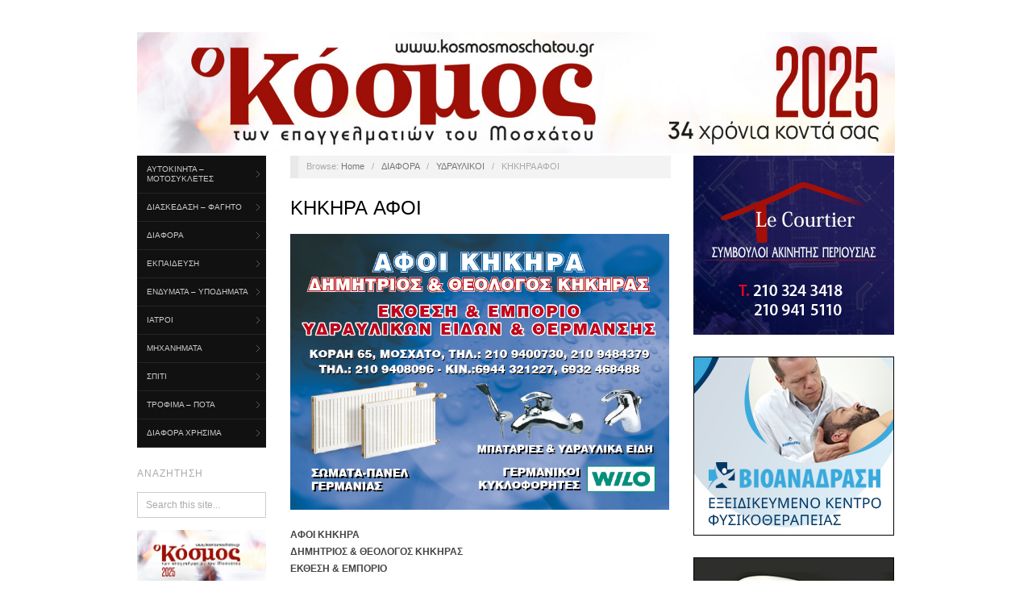

--- FILE ---
content_type: text/html; charset=UTF-8
request_url: https://kosmosmoschatou.gr/%CE%B4%CE%B9%CE%B1%CF%86%CE%BF%CF%81%CE%B1/%CF%85%CE%B4%CF%81%CE%B1%CF%85%CE%BB%CE%B9%CE%BA%CE%BF%CE%B9/%CE%BA%CE%B7%CE%BA%CE%B7%CF%81%CE%B1-%CE%B1%CF%86%CE%BF%CE%B9/
body_size: 25062
content:
<!doctype html>
<html lang="el">
<head>
<!-- /var/www/vhosts/kosmosmoschatou.gr/httpdocs -->
	<meta http-equiv="Content-Type" content="text/html; charset=UTF-8" />
	<meta http-equiv="X-UA-Compatible" content="IE=edge,chrome=1">
		
	<!-- Mobile viewport optimized -->
	<meta name="viewport" content="width=device-width,initial-scale=1">
	
		
	<!-- Title -->
	 	
	<link rel="profile" href="http://gmpg.org/xfn/11" />
	<link rel="pingback" href="https://kosmosmoschatou.gr/xmlrpc.php" />
	
	<!-- WP Head -->
	<style>
#wpadminbar #wp-admin-bar-wccp_free_top_button .ab-icon:before {
	content: "\f160";
	color: #02CA02;
	top: 3px;
}
#wpadminbar #wp-admin-bar-wccp_free_top_button .ab-icon {
	transform: rotate(45deg);
}
</style>
<meta name='robots' content='index, follow, max-image-preview:large, max-snippet:-1, max-video-preview:-1' />
<meta name="generator" content="WordPress 6.0.11" />
<meta name="template" content="Oxygen 0.6.0" />

	<!-- This site is optimized with the Yoast SEO plugin v19.4 - https://yoast.com/wordpress/plugins/seo/ -->
	<title>ΚΗΚΗΡΑ ΑΦΟΙ - Kosmosmoschatou</title>
	<link rel="canonical" href="https://kosmosmoschatou.gr/διαφορα/υδραυλικοι/κηκηρα-αφοι/" />
	<meta property="og:locale" content="el_GR" />
	<meta property="og:type" content="article" />
	<meta property="og:title" content="ΚΗΚΗΡΑ ΑΦΟΙ - Kosmosmoschatou" />
	<meta property="og:description" content="ΑΦΟΙ ΚΗΚΗΡΑΔΗΜΗΤΡΙΟΣ &amp; ΘΕΟΛΟΓΟΣ ΚΗΚΗΡΑΣΕΚΘΕΣΗ &amp; ΕΜΠΟΡΙΟΥΔΡΑΥΛΙΚΩΝ ΕΙΔΩΝ &amp; ΘΕΡΜΑΝΣΗΣ • ΣΩΜΑΤΑ-ΠΑΝΕΛ ΓΕΡΜΑΝΙΑΣ• ΘΕΡΜΟΣΥΦΩΝΕΣ ΗΛΕΚΤΡΙΚΟΙ &#8211; ΗΛΙΑΚΟΙ• MΠΑΤΑΡΙΕΣ &amp; ΥΔΡΑΥΛΙΚΑ ΕΙΔΗ• ΓΕΡΜΑΝΙΚΟΙ ΚΥΚΛΟΦΟΡΗΤΕΣ ΚΟΡΑΗ 65,..." />
	<meta property="og:url" content="https://kosmosmoschatou.gr/διαφορα/υδραυλικοι/κηκηρα-αφοι/" />
	<meta property="og:site_name" content="Kosmosmoschatou" />
	<meta property="article:publisher" content="https://www.facebook.com/people/%ce%9a%cf%8c%cf%83%ce%bc%ce%bf%cf%82-%ce%95%cf%80%ce%b1%ce%b3%ce%b3%ce%b5%ce%bb%ce%bc%ce%b1%cf%84%ce%b9%cf%8e%ce%bd-%ce%9c%ce%bf%cf%83%cf%87%ce%ac%cf%84%ce%bf%cf%85/100017985270148/" />
	<meta property="article:modified_time" content="2023-02-06T14:40:03+00:00" />
	<meta name="twitter:card" content="summary_large_image" />
	<meta name="twitter:image" content="https://kosmosmoschatou.gr/wp-content/uploads/2015/02/kikiras-d-2014-up-w.jpg" />
	<meta name="twitter:label1" content="Εκτιμώμενος χρόνος ανάγνωσης" />
	<meta name="twitter:data1" content="1 λεπτό" />
	<script type="application/ld+json" class="yoast-schema-graph">{"@context":"https://schema.org","@graph":[{"@type":"Organization","@id":"https://kosmosmoschatou.gr/#organization","name":"Ο Κόσμος των Επαγγελματιών του Μοσχάτου","url":"https://kosmosmoschatou.gr/","sameAs":["https://www.facebook.com/people/Κόσμος-Επαγγελματιών-Μοσχάτου/100017985270148/"],"logo":{"@type":"ImageObject","inLanguage":"el","@id":"https://kosmosmoschatou.gr/#/schema/logo/image/","url":"https://kosmosmoschatou.gr/wp-content/uploads/2020/01/cropped-Kosmos-Favicon-2020.jpg","contentUrl":"https://kosmosmoschatou.gr/wp-content/uploads/2020/01/cropped-Kosmos-Favicon-2020.jpg","width":512,"height":512,"caption":"Ο Κόσμος των Επαγγελματιών του Μοσχάτου"},"image":{"@id":"https://kosmosmoschatou.gr/#/schema/logo/image/"}},{"@type":"WebSite","@id":"https://kosmosmoschatou.gr/#website","url":"https://kosmosmoschatou.gr/","name":"Kosmosmoschatou","description":"","publisher":{"@id":"https://kosmosmoschatou.gr/#organization"},"potentialAction":[{"@type":"SearchAction","target":{"@type":"EntryPoint","urlTemplate":"https://kosmosmoschatou.gr/?s={search_term_string}"},"query-input":"required name=search_term_string"}],"inLanguage":"el"},{"@type":"ImageObject","inLanguage":"el","@id":"https://kosmosmoschatou.gr/%ce%b4%ce%b9%ce%b1%cf%86%ce%bf%cf%81%ce%b1/%cf%85%ce%b4%cf%81%ce%b1%cf%85%ce%bb%ce%b9%ce%ba%ce%bf%ce%b9/%ce%ba%ce%b7%ce%ba%ce%b7%cf%81%ce%b1-%ce%b1%cf%86%ce%bf%ce%b9/#primaryimage","url":"https://kosmosmoschatou.gr/wp-content/uploads/2015/02/kikiras-d-2014-up-w.jpg","contentUrl":"https://kosmosmoschatou.gr/wp-content/uploads/2015/02/kikiras-d-2014-up-w.jpg","width":470,"height":140},{"@type":"WebPage","@id":"https://kosmosmoschatou.gr/%ce%b4%ce%b9%ce%b1%cf%86%ce%bf%cf%81%ce%b1/%cf%85%ce%b4%cf%81%ce%b1%cf%85%ce%bb%ce%b9%ce%ba%ce%bf%ce%b9/%ce%ba%ce%b7%ce%ba%ce%b7%cf%81%ce%b1-%ce%b1%cf%86%ce%bf%ce%b9/","url":"https://kosmosmoschatou.gr/%ce%b4%ce%b9%ce%b1%cf%86%ce%bf%cf%81%ce%b1/%cf%85%ce%b4%cf%81%ce%b1%cf%85%ce%bb%ce%b9%ce%ba%ce%bf%ce%b9/%ce%ba%ce%b7%ce%ba%ce%b7%cf%81%ce%b1-%ce%b1%cf%86%ce%bf%ce%b9/","name":"ΚΗΚΗΡΑ ΑΦΟΙ - Kosmosmoschatou","isPartOf":{"@id":"https://kosmosmoschatou.gr/#website"},"primaryImageOfPage":{"@id":"https://kosmosmoschatou.gr/%ce%b4%ce%b9%ce%b1%cf%86%ce%bf%cf%81%ce%b1/%cf%85%ce%b4%cf%81%ce%b1%cf%85%ce%bb%ce%b9%ce%ba%ce%bf%ce%b9/%ce%ba%ce%b7%ce%ba%ce%b7%cf%81%ce%b1-%ce%b1%cf%86%ce%bf%ce%b9/#primaryimage"},"image":{"@id":"https://kosmosmoschatou.gr/%ce%b4%ce%b9%ce%b1%cf%86%ce%bf%cf%81%ce%b1/%cf%85%ce%b4%cf%81%ce%b1%cf%85%ce%bb%ce%b9%ce%ba%ce%bf%ce%b9/%ce%ba%ce%b7%ce%ba%ce%b7%cf%81%ce%b1-%ce%b1%cf%86%ce%bf%ce%b9/#primaryimage"},"thumbnailUrl":"https://kosmosmoschatou.gr/wp-content/uploads/2015/02/kikiras-d-2014-up-w.jpg","datePublished":"2017-01-17T12:50:06+00:00","dateModified":"2023-02-06T14:40:03+00:00","breadcrumb":{"@id":"https://kosmosmoschatou.gr/%ce%b4%ce%b9%ce%b1%cf%86%ce%bf%cf%81%ce%b1/%cf%85%ce%b4%cf%81%ce%b1%cf%85%ce%bb%ce%b9%ce%ba%ce%bf%ce%b9/%ce%ba%ce%b7%ce%ba%ce%b7%cf%81%ce%b1-%ce%b1%cf%86%ce%bf%ce%b9/#breadcrumb"},"inLanguage":"el","potentialAction":[{"@type":"ReadAction","target":["https://kosmosmoschatou.gr/%ce%b4%ce%b9%ce%b1%cf%86%ce%bf%cf%81%ce%b1/%cf%85%ce%b4%cf%81%ce%b1%cf%85%ce%bb%ce%b9%ce%ba%ce%bf%ce%b9/%ce%ba%ce%b7%ce%ba%ce%b7%cf%81%ce%b1-%ce%b1%cf%86%ce%bf%ce%b9/"]}]},{"@type":"BreadcrumbList","@id":"https://kosmosmoschatou.gr/%ce%b4%ce%b9%ce%b1%cf%86%ce%bf%cf%81%ce%b1/%cf%85%ce%b4%cf%81%ce%b1%cf%85%ce%bb%ce%b9%ce%ba%ce%bf%ce%b9/%ce%ba%ce%b7%ce%ba%ce%b7%cf%81%ce%b1-%ce%b1%cf%86%ce%bf%ce%b9/#breadcrumb","itemListElement":[{"@type":"ListItem","position":1,"name":"Αρχική","item":"https://kosmosmoschatou.gr/"},{"@type":"ListItem","position":2,"name":"ΔΙΑΦΟΡΑ","item":"https://kosmosmoschatou.gr/%ce%b4%ce%b9%ce%b1%cf%86%ce%bf%cf%81%ce%b1/"},{"@type":"ListItem","position":3,"name":"ΥΔΡΑΥΛΙΚΟΙ","item":"https://kosmosmoschatou.gr/%ce%b4%ce%b9%ce%b1%cf%86%ce%bf%cf%81%ce%b1/%cf%85%ce%b4%cf%81%ce%b1%cf%85%ce%bb%ce%b9%ce%ba%ce%bf%ce%b9/"},{"@type":"ListItem","position":4,"name":"ΚΗΚΗΡΑ ΑΦΟΙ"}]}]}</script>
	<!-- / Yoast SEO plugin. -->


<link rel='dns-prefetch' href='//static.addtoany.com' />
<link rel='dns-prefetch' href='//secure.gravatar.com' />
<link rel='dns-prefetch' href='//s.w.org' />
<link rel='dns-prefetch' href='//v0.wordpress.com' />
<link rel="alternate" type="application/rss+xml" title="Ροή RSS &raquo; Kosmosmoschatou" href="https://kosmosmoschatou.gr/feed/" />
<script type="text/javascript">
window._wpemojiSettings = {"baseUrl":"https:\/\/s.w.org\/images\/core\/emoji\/14.0.0\/72x72\/","ext":".png","svgUrl":"https:\/\/s.w.org\/images\/core\/emoji\/14.0.0\/svg\/","svgExt":".svg","source":{"concatemoji":"https:\/\/kosmosmoschatou.gr\/wp-includes\/js\/wp-emoji-release.min.js?ver=6.0.11"}};
/*! This file is auto-generated */
!function(e,a,t){var n,r,o,i=a.createElement("canvas"),p=i.getContext&&i.getContext("2d");function s(e,t){var a=String.fromCharCode,e=(p.clearRect(0,0,i.width,i.height),p.fillText(a.apply(this,e),0,0),i.toDataURL());return p.clearRect(0,0,i.width,i.height),p.fillText(a.apply(this,t),0,0),e===i.toDataURL()}function c(e){var t=a.createElement("script");t.src=e,t.defer=t.type="text/javascript",a.getElementsByTagName("head")[0].appendChild(t)}for(o=Array("flag","emoji"),t.supports={everything:!0,everythingExceptFlag:!0},r=0;r<o.length;r++)t.supports[o[r]]=function(e){if(!p||!p.fillText)return!1;switch(p.textBaseline="top",p.font="600 32px Arial",e){case"flag":return s([127987,65039,8205,9895,65039],[127987,65039,8203,9895,65039])?!1:!s([55356,56826,55356,56819],[55356,56826,8203,55356,56819])&&!s([55356,57332,56128,56423,56128,56418,56128,56421,56128,56430,56128,56423,56128,56447],[55356,57332,8203,56128,56423,8203,56128,56418,8203,56128,56421,8203,56128,56430,8203,56128,56423,8203,56128,56447]);case"emoji":return!s([129777,127995,8205,129778,127999],[129777,127995,8203,129778,127999])}return!1}(o[r]),t.supports.everything=t.supports.everything&&t.supports[o[r]],"flag"!==o[r]&&(t.supports.everythingExceptFlag=t.supports.everythingExceptFlag&&t.supports[o[r]]);t.supports.everythingExceptFlag=t.supports.everythingExceptFlag&&!t.supports.flag,t.DOMReady=!1,t.readyCallback=function(){t.DOMReady=!0},t.supports.everything||(n=function(){t.readyCallback()},a.addEventListener?(a.addEventListener("DOMContentLoaded",n,!1),e.addEventListener("load",n,!1)):(e.attachEvent("onload",n),a.attachEvent("onreadystatechange",function(){"complete"===a.readyState&&t.readyCallback()})),(e=t.source||{}).concatemoji?c(e.concatemoji):e.wpemoji&&e.twemoji&&(c(e.twemoji),c(e.wpemoji)))}(window,document,window._wpemojiSettings);
</script>
<style type="text/css">
img.wp-smiley,
img.emoji {
	display: inline !important;
	border: none !important;
	box-shadow: none !important;
	height: 1em !important;
	width: 1em !important;
	margin: 0 0.07em !important;
	vertical-align: -0.1em !important;
	background: none !important;
	padding: 0 !important;
}
</style>
	<link rel='stylesheet' id='style-css'  href='https://kosmosmoschatou.gr/wp-content/themes/oxygen/style.min.css?ver=0.6.0' type='text/css' media='all' />
<link rel='stylesheet' id='wp-block-library-css'  href='https://kosmosmoschatou.gr/wp-includes/css/dist/block-library/style.min.css?ver=6.0.11' type='text/css' media='all' />
<style id='wp-block-library-inline-css' type='text/css'>
.has-text-align-justify{text-align:justify;}
</style>
<link rel='stylesheet' id='mediaelement-css'  href='https://kosmosmoschatou.gr/wp-includes/js/mediaelement/mediaelementplayer-legacy.min.css?ver=4.2.16' type='text/css' media='all' />
<link rel='stylesheet' id='wp-mediaelement-css'  href='https://kosmosmoschatou.gr/wp-includes/js/mediaelement/wp-mediaelement.min.css?ver=6.0.11' type='text/css' media='all' />
<style id='global-styles-inline-css' type='text/css'>
body{--wp--preset--color--black: #000000;--wp--preset--color--cyan-bluish-gray: #abb8c3;--wp--preset--color--white: #ffffff;--wp--preset--color--pale-pink: #f78da7;--wp--preset--color--vivid-red: #cf2e2e;--wp--preset--color--luminous-vivid-orange: #ff6900;--wp--preset--color--luminous-vivid-amber: #fcb900;--wp--preset--color--light-green-cyan: #7bdcb5;--wp--preset--color--vivid-green-cyan: #00d084;--wp--preset--color--pale-cyan-blue: #8ed1fc;--wp--preset--color--vivid-cyan-blue: #0693e3;--wp--preset--color--vivid-purple: #9b51e0;--wp--preset--gradient--vivid-cyan-blue-to-vivid-purple: linear-gradient(135deg,rgba(6,147,227,1) 0%,rgb(155,81,224) 100%);--wp--preset--gradient--light-green-cyan-to-vivid-green-cyan: linear-gradient(135deg,rgb(122,220,180) 0%,rgb(0,208,130) 100%);--wp--preset--gradient--luminous-vivid-amber-to-luminous-vivid-orange: linear-gradient(135deg,rgba(252,185,0,1) 0%,rgba(255,105,0,1) 100%);--wp--preset--gradient--luminous-vivid-orange-to-vivid-red: linear-gradient(135deg,rgba(255,105,0,1) 0%,rgb(207,46,46) 100%);--wp--preset--gradient--very-light-gray-to-cyan-bluish-gray: linear-gradient(135deg,rgb(238,238,238) 0%,rgb(169,184,195) 100%);--wp--preset--gradient--cool-to-warm-spectrum: linear-gradient(135deg,rgb(74,234,220) 0%,rgb(151,120,209) 20%,rgb(207,42,186) 40%,rgb(238,44,130) 60%,rgb(251,105,98) 80%,rgb(254,248,76) 100%);--wp--preset--gradient--blush-light-purple: linear-gradient(135deg,rgb(255,206,236) 0%,rgb(152,150,240) 100%);--wp--preset--gradient--blush-bordeaux: linear-gradient(135deg,rgb(254,205,165) 0%,rgb(254,45,45) 50%,rgb(107,0,62) 100%);--wp--preset--gradient--luminous-dusk: linear-gradient(135deg,rgb(255,203,112) 0%,rgb(199,81,192) 50%,rgb(65,88,208) 100%);--wp--preset--gradient--pale-ocean: linear-gradient(135deg,rgb(255,245,203) 0%,rgb(182,227,212) 50%,rgb(51,167,181) 100%);--wp--preset--gradient--electric-grass: linear-gradient(135deg,rgb(202,248,128) 0%,rgb(113,206,126) 100%);--wp--preset--gradient--midnight: linear-gradient(135deg,rgb(2,3,129) 0%,rgb(40,116,252) 100%);--wp--preset--duotone--dark-grayscale: url('#wp-duotone-dark-grayscale');--wp--preset--duotone--grayscale: url('#wp-duotone-grayscale');--wp--preset--duotone--purple-yellow: url('#wp-duotone-purple-yellow');--wp--preset--duotone--blue-red: url('#wp-duotone-blue-red');--wp--preset--duotone--midnight: url('#wp-duotone-midnight');--wp--preset--duotone--magenta-yellow: url('#wp-duotone-magenta-yellow');--wp--preset--duotone--purple-green: url('#wp-duotone-purple-green');--wp--preset--duotone--blue-orange: url('#wp-duotone-blue-orange');--wp--preset--font-size--small: 13px;--wp--preset--font-size--medium: 20px;--wp--preset--font-size--large: 36px;--wp--preset--font-size--x-large: 42px;}.has-black-color{color: var(--wp--preset--color--black) !important;}.has-cyan-bluish-gray-color{color: var(--wp--preset--color--cyan-bluish-gray) !important;}.has-white-color{color: var(--wp--preset--color--white) !important;}.has-pale-pink-color{color: var(--wp--preset--color--pale-pink) !important;}.has-vivid-red-color{color: var(--wp--preset--color--vivid-red) !important;}.has-luminous-vivid-orange-color{color: var(--wp--preset--color--luminous-vivid-orange) !important;}.has-luminous-vivid-amber-color{color: var(--wp--preset--color--luminous-vivid-amber) !important;}.has-light-green-cyan-color{color: var(--wp--preset--color--light-green-cyan) !important;}.has-vivid-green-cyan-color{color: var(--wp--preset--color--vivid-green-cyan) !important;}.has-pale-cyan-blue-color{color: var(--wp--preset--color--pale-cyan-blue) !important;}.has-vivid-cyan-blue-color{color: var(--wp--preset--color--vivid-cyan-blue) !important;}.has-vivid-purple-color{color: var(--wp--preset--color--vivid-purple) !important;}.has-black-background-color{background-color: var(--wp--preset--color--black) !important;}.has-cyan-bluish-gray-background-color{background-color: var(--wp--preset--color--cyan-bluish-gray) !important;}.has-white-background-color{background-color: var(--wp--preset--color--white) !important;}.has-pale-pink-background-color{background-color: var(--wp--preset--color--pale-pink) !important;}.has-vivid-red-background-color{background-color: var(--wp--preset--color--vivid-red) !important;}.has-luminous-vivid-orange-background-color{background-color: var(--wp--preset--color--luminous-vivid-orange) !important;}.has-luminous-vivid-amber-background-color{background-color: var(--wp--preset--color--luminous-vivid-amber) !important;}.has-light-green-cyan-background-color{background-color: var(--wp--preset--color--light-green-cyan) !important;}.has-vivid-green-cyan-background-color{background-color: var(--wp--preset--color--vivid-green-cyan) !important;}.has-pale-cyan-blue-background-color{background-color: var(--wp--preset--color--pale-cyan-blue) !important;}.has-vivid-cyan-blue-background-color{background-color: var(--wp--preset--color--vivid-cyan-blue) !important;}.has-vivid-purple-background-color{background-color: var(--wp--preset--color--vivid-purple) !important;}.has-black-border-color{border-color: var(--wp--preset--color--black) !important;}.has-cyan-bluish-gray-border-color{border-color: var(--wp--preset--color--cyan-bluish-gray) !important;}.has-white-border-color{border-color: var(--wp--preset--color--white) !important;}.has-pale-pink-border-color{border-color: var(--wp--preset--color--pale-pink) !important;}.has-vivid-red-border-color{border-color: var(--wp--preset--color--vivid-red) !important;}.has-luminous-vivid-orange-border-color{border-color: var(--wp--preset--color--luminous-vivid-orange) !important;}.has-luminous-vivid-amber-border-color{border-color: var(--wp--preset--color--luminous-vivid-amber) !important;}.has-light-green-cyan-border-color{border-color: var(--wp--preset--color--light-green-cyan) !important;}.has-vivid-green-cyan-border-color{border-color: var(--wp--preset--color--vivid-green-cyan) !important;}.has-pale-cyan-blue-border-color{border-color: var(--wp--preset--color--pale-cyan-blue) !important;}.has-vivid-cyan-blue-border-color{border-color: var(--wp--preset--color--vivid-cyan-blue) !important;}.has-vivid-purple-border-color{border-color: var(--wp--preset--color--vivid-purple) !important;}.has-vivid-cyan-blue-to-vivid-purple-gradient-background{background: var(--wp--preset--gradient--vivid-cyan-blue-to-vivid-purple) !important;}.has-light-green-cyan-to-vivid-green-cyan-gradient-background{background: var(--wp--preset--gradient--light-green-cyan-to-vivid-green-cyan) !important;}.has-luminous-vivid-amber-to-luminous-vivid-orange-gradient-background{background: var(--wp--preset--gradient--luminous-vivid-amber-to-luminous-vivid-orange) !important;}.has-luminous-vivid-orange-to-vivid-red-gradient-background{background: var(--wp--preset--gradient--luminous-vivid-orange-to-vivid-red) !important;}.has-very-light-gray-to-cyan-bluish-gray-gradient-background{background: var(--wp--preset--gradient--very-light-gray-to-cyan-bluish-gray) !important;}.has-cool-to-warm-spectrum-gradient-background{background: var(--wp--preset--gradient--cool-to-warm-spectrum) !important;}.has-blush-light-purple-gradient-background{background: var(--wp--preset--gradient--blush-light-purple) !important;}.has-blush-bordeaux-gradient-background{background: var(--wp--preset--gradient--blush-bordeaux) !important;}.has-luminous-dusk-gradient-background{background: var(--wp--preset--gradient--luminous-dusk) !important;}.has-pale-ocean-gradient-background{background: var(--wp--preset--gradient--pale-ocean) !important;}.has-electric-grass-gradient-background{background: var(--wp--preset--gradient--electric-grass) !important;}.has-midnight-gradient-background{background: var(--wp--preset--gradient--midnight) !important;}.has-small-font-size{font-size: var(--wp--preset--font-size--small) !important;}.has-medium-font-size{font-size: var(--wp--preset--font-size--medium) !important;}.has-large-font-size{font-size: var(--wp--preset--font-size--large) !important;}.has-x-large-font-size{font-size: var(--wp--preset--font-size--x-large) !important;}
</style>
<link rel='stylesheet' id='dashicons-css'  href='https://kosmosmoschatou.gr/wp-includes/css/dashicons.min.css?ver=6.0.11' type='text/css' media='all' />
<link rel='stylesheet' id='to-top-css'  href='https://kosmosmoschatou.gr/wp-content/plugins/to-top/public/css/to-top-public.css?ver=2.5' type='text/css' media='all' />
<link rel='stylesheet' id='addtoany-css'  href='https://kosmosmoschatou.gr/wp-content/plugins/add-to-any/addtoany.min.css?ver=1.16' type='text/css' media='all' />
<link rel='stylesheet' id='social-logos-css'  href='https://kosmosmoschatou.gr/wp-content/plugins/jetpack/_inc/social-logos/social-logos.min.css?ver=11.1.4' type='text/css' media='all' />
<link rel='stylesheet' id='jetpack_css-css'  href='https://kosmosmoschatou.gr/wp-content/plugins/jetpack/css/jetpack.css?ver=11.1.4' type='text/css' media='all' />
<script type='text/javascript' id='addtoany-core-js-before'>
window.a2a_config=window.a2a_config||{};a2a_config.callbacks=[];a2a_config.overlays=[];a2a_config.templates={};a2a_localize = {
	Share: "Μοιραστείτε",
	Save: "Αποθήκευση",
	Subscribe: "Εγγραφείτε",
	Email: "Email",
	Bookmark: "Προσθήκη στα Αγαπημένα",
	ShowAll: "Προβολή όλων",
	ShowLess: "Προβολή λιγότερων",
	FindServices: "Αναζήτηση υπηρεσίας(ιών)",
	FindAnyServiceToAddTo: "Άμεση προσθήκη κάθε υπηρεσίας",
	PoweredBy: "Powered by",
	ShareViaEmail: "Μοιραστείτε μέσω e-mail",
	SubscribeViaEmail: "Εγγραφείτε μέσω e-mail",
	BookmarkInYourBrowser: "Προσθήκη στα Αγαπημένα μέσα από τον σελιδοδείκτη σας",
	BookmarkInstructions: "Πατήστε Ctrl+D or \u2318+D για να προσθέσετε τη σελίδα στα Αγαπημένα σας",
	AddToYourFavorites: "Προσθήκη στα Αγαπημένα",
	SendFromWebOrProgram: "Αποστολή από οποιοδήποτε e-mail διεύθυνση ή e-mail πρόγραμμα",
	EmailProgram: "E-mail πρόγραμμα",
	More: "Περισσότερα &#8230;",
	ThanksForSharing: "Ευχαριστώ για την κοινοποίηση!",
	ThanksForFollowing: "Ευχαριστώ που με ακολουθείτε!"
};

a2a_config.onclick=1;
</script>
<script type='text/javascript' async src='https://static.addtoany.com/menu/page.js' id='addtoany-core-js'></script>
<script type='text/javascript' src='https://kosmosmoschatou.gr/wp-includes/js/jquery/jquery.min.js?ver=3.6.0' id='jquery-core-js'></script>
<script type='text/javascript' src='https://kosmosmoschatou.gr/wp-includes/js/jquery/jquery-migrate.min.js?ver=3.3.2' id='jquery-migrate-js'></script>
<script type='text/javascript' async src='https://kosmosmoschatou.gr/wp-content/plugins/add-to-any/addtoany.min.js?ver=1.1' id='addtoany-jquery-js'></script>
<script type='text/javascript' id='to-top-js-extra'>
/* <![CDATA[ */
var to_top_options = {"scroll_offset":"100","icon_opacity":"50","style":"icon","icon_type":"dashicons-arrow-up-alt2","icon_color":"#ffffff","icon_bg_color":"#000000","icon_size":"32","border_radius":"5","image":"https:\/\/kosmosmoschatou.gr\/wp-content\/plugins\/to-top\/admin\/images\/default.png","image_width":"65","image_alt":"","location":"bottom-right","margin_x":"20","margin_y":"20","show_on_admin":"0","enable_autohide":"0","autohide_time":"2","enable_hide_small_device":"0","small_device_max_width":"640","reset":"0"};
/* ]]> */
</script>
<script async type='text/javascript' src='https://kosmosmoschatou.gr/wp-content/plugins/to-top/public/js/to-top-public.js?ver=2.5' id='to-top-js'></script>
<link rel="https://api.w.org/" href="https://kosmosmoschatou.gr/wp-json/" /><link rel="alternate" type="application/json" href="https://kosmosmoschatou.gr/wp-json/wp/v2/pages/4124" /><link rel="EditURI" type="application/rsd+xml" title="RSD" href="https://kosmosmoschatou.gr/xmlrpc.php?rsd" />
<link rel="wlwmanifest" type="application/wlwmanifest+xml" href="https://kosmosmoschatou.gr/wp-includes/wlwmanifest.xml" /> 
<link rel='shortlink' href='https://wp.me/P8ejxd-14w' />
<link rel="alternate" type="application/json+oembed" href="https://kosmosmoschatou.gr/wp-json/oembed/1.0/embed?url=https%3A%2F%2Fkosmosmoschatou.gr%2F%25ce%25b4%25ce%25b9%25ce%25b1%25cf%2586%25ce%25bf%25cf%2581%25ce%25b1%2F%25cf%2585%25ce%25b4%25cf%2581%25ce%25b1%25cf%2585%25ce%25bb%25ce%25b9%25ce%25ba%25ce%25bf%25ce%25b9%2F%25ce%25ba%25ce%25b7%25ce%25ba%25ce%25b7%25cf%2581%25ce%25b1-%25ce%25b1%25cf%2586%25ce%25bf%25ce%25b9%2F" />
<link rel="alternate" type="text/xml+oembed" href="https://kosmosmoschatou.gr/wp-json/oembed/1.0/embed?url=https%3A%2F%2Fkosmosmoschatou.gr%2F%25ce%25b4%25ce%25b9%25ce%25b1%25cf%2586%25ce%25bf%25cf%2581%25ce%25b1%2F%25cf%2585%25ce%25b4%25cf%2581%25ce%25b1%25cf%2585%25ce%25bb%25ce%25b9%25ce%25ba%25ce%25bf%25ce%25b9%2F%25ce%25ba%25ce%25b7%25ce%25ba%25ce%25b7%25cf%2581%25ce%25b1-%25ce%25b1%25cf%2586%25ce%25bf%25ce%25b9%2F&#038;format=xml" />

<style></style>
    
    <script id="wpcp_disable_selection" type="text/javascript">
var image_save_msg='You are not allowed to save images!';
	var no_menu_msg='Context Menu disabled!';
	var smessage = "Content is protected !!";

function disableEnterKey(e)
{
	var elemtype = e.target.tagName;
	
	elemtype = elemtype.toUpperCase();
	
	if (elemtype == "TEXT" || elemtype == "TEXTAREA" || elemtype == "INPUT" || elemtype == "PASSWORD" || elemtype == "SELECT" || elemtype == "OPTION" || elemtype == "EMBED")
	{
		elemtype = 'TEXT';
	}
	
	if (e.ctrlKey){
     var key;
     if(window.event)
          key = window.event.keyCode;     //IE
     else
          key = e.which;     //firefox (97)
    //if (key != 17) alert(key);
     if (elemtype!= 'TEXT' && (key == 97 || key == 65 || key == 67 || key == 99 || key == 88 || key == 120 || key == 26 || key == 85  || key == 86 || key == 83 || key == 43 || key == 73))
     {
		if(wccp_free_iscontenteditable(e)) return true;
		show_wpcp_message('You are not allowed to copy content or view source');
		return false;
     }else
     	return true;
     }
}


/*For contenteditable tags*/
function wccp_free_iscontenteditable(e)
{
	var e = e || window.event; // also there is no e.target property in IE. instead IE uses window.event.srcElement
  	
	var target = e.target || e.srcElement;

	var elemtype = e.target.nodeName;
	
	elemtype = elemtype.toUpperCase();
	
	var iscontenteditable = "false";
		
	if(typeof target.getAttribute!="undefined" ) iscontenteditable = target.getAttribute("contenteditable"); // Return true or false as string
	
	var iscontenteditable2 = false;
	
	if(typeof target.isContentEditable!="undefined" ) iscontenteditable2 = target.isContentEditable; // Return true or false as boolean

	if(target.parentElement.isContentEditable) iscontenteditable2 = true;
	
	if (iscontenteditable == "true" || iscontenteditable2 == true)
	{
		if(typeof target.style!="undefined" ) target.style.cursor = "text";
		
		return true;
	}
}

////////////////////////////////////
function disable_copy(e)
{	
	var e = e || window.event; // also there is no e.target property in IE. instead IE uses window.event.srcElement
	
	var elemtype = e.target.tagName;
	
	elemtype = elemtype.toUpperCase();
	
	if (elemtype == "TEXT" || elemtype == "TEXTAREA" || elemtype == "INPUT" || elemtype == "PASSWORD" || elemtype == "SELECT" || elemtype == "OPTION" || elemtype == "EMBED")
	{
		elemtype = 'TEXT';
	}
	
	if(wccp_free_iscontenteditable(e)) return true;
	
	var isSafari = /Safari/.test(navigator.userAgent) && /Apple Computer/.test(navigator.vendor);
	
	var checker_IMG = '';
	if (elemtype == "IMG" && checker_IMG == 'checked' && e.detail >= 2) {show_wpcp_message(alertMsg_IMG);return false;}
	if (elemtype != "TEXT")
	{
		if (smessage !== "" && e.detail == 2)
			show_wpcp_message(smessage);
		
		if (isSafari)
			return true;
		else
			return false;
	}	
}

//////////////////////////////////////////
function disable_copy_ie()
{
	var e = e || window.event;
	var elemtype = window.event.srcElement.nodeName;
	elemtype = elemtype.toUpperCase();
	if(wccp_free_iscontenteditable(e)) return true;
	if (elemtype == "IMG") {show_wpcp_message(alertMsg_IMG);return false;}
	if (elemtype != "TEXT" && elemtype != "TEXTAREA" && elemtype != "INPUT" && elemtype != "PASSWORD" && elemtype != "SELECT" && elemtype != "OPTION" && elemtype != "EMBED")
	{
		return false;
	}
}	
function reEnable()
{
	return true;
}
document.onkeydown = disableEnterKey;
document.onselectstart = disable_copy_ie;
if(navigator.userAgent.indexOf('MSIE')==-1)
{
	document.onmousedown = disable_copy;
	document.onclick = reEnable;
}
function disableSelection(target)
{
    //For IE This code will work
    if (typeof target.onselectstart!="undefined")
    target.onselectstart = disable_copy_ie;
    
    //For Firefox This code will work
    else if (typeof target.style.MozUserSelect!="undefined")
    {target.style.MozUserSelect="none";}
    
    //All other  (ie: Opera) This code will work
    else
    target.onmousedown=function(){return false}
    target.style.cursor = "default";
}
//Calling the JS function directly just after body load
window.onload = function(){disableSelection(document.body);};

//////////////////special for safari Start////////////////
var onlongtouch;
var timer;
var touchduration = 1000; //length of time we want the user to touch before we do something

var elemtype = "";
function touchstart(e) {
	var e = e || window.event;
  // also there is no e.target property in IE.
  // instead IE uses window.event.srcElement
  	var target = e.target || e.srcElement;
	
	elemtype = window.event.srcElement.nodeName;
	
	elemtype = elemtype.toUpperCase();
	
	if(!wccp_pro_is_passive()) e.preventDefault();
	if (!timer) {
		timer = setTimeout(onlongtouch, touchduration);
	}
}

function touchend() {
    //stops short touches from firing the event
    if (timer) {
        clearTimeout(timer);
        timer = null;
    }
	onlongtouch();
}

onlongtouch = function(e) { //this will clear the current selection if anything selected
	
	if (elemtype != "TEXT" && elemtype != "TEXTAREA" && elemtype != "INPUT" && elemtype != "PASSWORD" && elemtype != "SELECT" && elemtype != "EMBED" && elemtype != "OPTION")	
	{
		if (window.getSelection) {
			if (window.getSelection().empty) {  // Chrome
			window.getSelection().empty();
			} else if (window.getSelection().removeAllRanges) {  // Firefox
			window.getSelection().removeAllRanges();
			}
		} else if (document.selection) {  // IE?
			document.selection.empty();
		}
		return false;
	}
};

document.addEventListener("DOMContentLoaded", function(event) { 
    window.addEventListener("touchstart", touchstart, false);
    window.addEventListener("touchend", touchend, false);
});

function wccp_pro_is_passive() {

  var cold = false,
  hike = function() {};

  try {
	  const object1 = {};
  var aid = Object.defineProperty(object1, 'passive', {
  get() {cold = true}
  });
  window.addEventListener('test', hike, aid);
  window.removeEventListener('test', hike, aid);
  } catch (e) {}

  return cold;
}
/*special for safari End*/
</script>
<script id="wpcp_disable_Right_Click" type="text/javascript">
document.ondragstart = function() { return false;}
	function nocontext(e) {
	   return false;
	}
	document.oncontextmenu = nocontext;
</script>
<!-- Analytics by WP Statistics v13.2.5 - https://wp-statistics.com/ -->
<style>img#wpstats{display:none}</style>
	
	<style type="text/css">

		/* Font size. */
		
		/* Font family. */
					h1, h2, h3, h4, h5, h6, dl dt, blockquote, blockquote blockquote blockquote, #site-title, #menu-primary li a { font-family: 'Arial', serif; }
		
		/* Link color. */
					a, a:visited, .page-template-front .hfeed-more .hentry .entry-title a:hover, .entry-title a, .entry-title a:visited { color: #000000; }
			.read-more, .read-more:visited, .pagination a:hover, .comment-navigation a:hover, #respond #submit, .button, a.button, #subscribe #subbutton, .wpcf7-submit, #loginform .button-primary { background-color: #000000; }
				a:hover, a:focus { color: #000; }
		.read-more:hover, #respond #submit:hover, .button:hover, a.button:hover, #subscribe #subbutton:hover, .wpcf7-submit:hover, #loginform .button-primary:hover { background-color: #111; }

		/* Custom CSS. */
		
	
	</style>	

<link rel="icon" href="https://kosmosmoschatou.gr/wp-content/uploads/2020/01/cropped-Kosmos-Favicon-2020-32x32.jpg" sizes="32x32" />
<link rel="icon" href="https://kosmosmoschatou.gr/wp-content/uploads/2020/01/cropped-Kosmos-Favicon-2020-192x192.jpg" sizes="192x192" />
<link rel="apple-touch-icon" href="https://kosmosmoschatou.gr/wp-content/uploads/2020/01/cropped-Kosmos-Favicon-2020-180x180.jpg" />
<meta name="msapplication-TileImage" content="https://kosmosmoschatou.gr/wp-content/uploads/2020/01/cropped-Kosmos-Favicon-2020-270x270.jpg" />
<style type="text/css" id="wp-custom-css">/*
Μπορείτε να προσθέσετε τον δικό σας κώδικα CSS εδώ.

Κάντε κλικ στο παραπάνω εικονίδιο βοηθείας για να μάθετε περισσότερα.
*/
#branding{
width:100%;
}</style>
</head>

<body class="wordpress ltr el parent-theme y2026 m01 d20 h01 tuesday logged-out custom-header singular singular-page singular-page-4124 page-template-default unselectable elementor-default elementor-kit-7696 no-js">

	
	<div id="container">
		
		<div class="wrap">

				
			<div id="header">
	
					
					<div id="branding">
						
						<div id="site-title">
<a href="https://kosmosmoschatou.gr" title="Kosmosmoschatou" rel="Home">
<img class="logo" src="https://kosmosmoschatou.gr/wp-content/uploads/2025/01/cropped-KosmosHeader-2025.jpg" alt="Kosmosmoschatou" />
</a>
</div>
						
												
					</div><!-- #branding -->
					
										
										
	
						
					
			</div><!-- #header -->
	
				
				
			<div id="main">
	
					<div class="aside">
	
		
	
	<div id="menu-secondary" class="site-navigation menu-container" role="navigation">

		<span class="menu-toggle">Menu</span>

		<div class="wrap">

			
			<div class="menu"><ul id="menu-secondary-items" class="nav-menu"><li id="menu-item-3406" class="menu-item menu-item-type-post_type menu-item-object-page menu-item-has-children menu-item-3406"><a href="https://kosmosmoschatou.gr/%ce%b1%cf%85%cf%84%ce%bf%ce%ba%ce%b9%ce%bd%ce%b7%cf%84%ce%b1-%ce%bc%ce%bf%cf%84%ce%bf%cf%83%cf%85%ce%ba%ce%bb%ce%b5%cf%84%ce%b5%cf%83/">ΑΥΤΟΚΙΝΗΤΑ – ΜΟΤΟΣΥΚΛΕΤΕΣ</a>
<ul class="sub-menu">
	<li id="menu-item-3191" class="menu-item menu-item-type-post_type menu-item-object-page menu-item-3191"><a href="https://kosmosmoschatou.gr/%ce%b1%cf%85%cf%84%ce%bf%ce%ba%ce%b9%ce%bd%ce%b7%cf%84%ce%b1-%ce%bc%ce%bf%cf%84%ce%bf%cf%83%cf%85%ce%ba%ce%bb%ce%b5%cf%84%ce%b5%cf%83/%ce%b1%ce%bd%cf%84%ce%b1%ce%bb%ce%bb%ce%b1%ce%ba%cf%84%ce%b9%ce%ba%ce%b1-%ce%b1%ce%be%ce%b5%cf%83%ce%bf%cf%85%ce%b1%cf%81-%cf%83%cf%85%ce%bd%ce%b1%ce%b3%ce%b5%cf%81%ce%bc%ce%bf%ce%b9/">ΑΝΤΑΛΛΑΚΤΙΚΑ – ΑΞΕΣΟΥΑΡ – ΣΥΝΑΓΕΡΜΟΙ</a></li>
	<li id="menu-item-3192" class="menu-item menu-item-type-post_type menu-item-object-page menu-item-3192"><a href="https://kosmosmoschatou.gr/%ce%b1%cf%85%cf%84%ce%bf%ce%ba%ce%b9%ce%bd%ce%b7%cf%84%ce%b1-%ce%bc%ce%bf%cf%84%ce%bf%cf%83%cf%85%ce%ba%ce%bb%ce%b5%cf%84%ce%b5%cf%83/%ce%b2%ce%b5%ce%bd%ce%b6%ce%b9%ce%bd%ce%b1%ce%b4%ce%b9%ce%ba%ce%b1/">ΒΕΝΖΙΝΑΔΙΚΑ</a></li>
	<li id="menu-item-3193" class="menu-item menu-item-type-post_type menu-item-object-page menu-item-3193"><a href="https://kosmosmoschatou.gr/%ce%b1%cf%85%cf%84%ce%bf%ce%ba%ce%b9%ce%bd%ce%b7%cf%84%ce%b1-%ce%bc%ce%bf%cf%84%ce%bf%cf%83%cf%85%ce%ba%ce%bb%ce%b5%cf%84%ce%b5%cf%83/%ce%b2%ce%bf%cf%85%ce%bb%ce%ba%ce%b1%ce%bd%ce%b9%ce%b6%ce%b1%cf%84%ce%ad%cf%81/">ΒΟΥΛΚΑΝΙΖΑΤΕΡ</a></li>
	<li id="menu-item-3194" class="menu-item menu-item-type-post_type menu-item-object-page menu-item-3194"><a href="https://kosmosmoschatou.gr/%ce%b1%cf%85%cf%84%ce%bf%ce%ba%ce%b9%ce%bd%ce%b7%cf%84%ce%b1-%ce%bc%ce%bf%cf%84%ce%bf%cf%83%cf%85%ce%ba%ce%bb%ce%b5%cf%84%ce%b5%cf%83/%ce%b3%ce%b5%ce%bd%ce%b9%ce%ba%ce%b1-%cf%83%cf%85%ce%bd%ce%b5%cf%81%ce%b3%ce%b5%ce%b9%ce%b1-%ce%b1%cf%85%cf%84%ce%bf%ce%ba%ce%b9%ce%bd%ce%b7%cf%84%cf%89%ce%bd-service/">ΓΕΝΙΚΑ ΣΥΝΕΡΓΕΙΑ ΑΥΤΟΚΙΝΗΤΩΝ – SERVICE</a></li>
	<li id="menu-item-3195" class="menu-item menu-item-type-post_type menu-item-object-page menu-item-3195"><a href="https://kosmosmoschatou.gr/%ce%b1%cf%85%cf%84%ce%bf%ce%ba%ce%b9%ce%bd%ce%b7%cf%84%ce%b1-%ce%bc%ce%bf%cf%84%ce%bf%cf%83%cf%85%ce%ba%ce%bb%ce%b5%cf%84%ce%b5%cf%83/%ce%b5%ce%b9%cf%83%ce%b1%ce%b3%cf%89%ce%b3%ce%b5%cf%83-%cf%80%cf%89%ce%bb%ce%b7%cf%83%ce%b5%ce%b9%cf%83-%ce%b1%cf%85%cf%84%ce%bf%ce%ba%ce%b9%ce%bd%ce%b7%cf%84%cf%89%ce%bd/">ΕΙΣΑΓΩΓΕΣ – ΠΩΛΗΣΕΙΣ ΑΥΤΟΚΙΝΗΤΩΝ</a></li>
	<li id="menu-item-3482" class="menu-item menu-item-type-post_type menu-item-object-page menu-item-3482"><a href="https://kosmosmoschatou.gr/%ce%b1%cf%85%cf%84%ce%bf%ce%ba%ce%b9%ce%bd%ce%b7%cf%84%ce%b1-%ce%bc%ce%bf%cf%84%ce%bf%cf%83%cf%85%ce%ba%ce%bb%ce%b5%cf%84%ce%b5%cf%83/e%ce%be%ce%b5%ce%b9%ce%b4%ce%b9%ce%ba%ce%b5%cf%85mena-%cf%83ynep%ce%b3eia-aytokinht%cf%89n/">ΕΞΕΙΔΙΚΕΥΜΕΝΑ ΣΥΝΕΡΓΕΙΑ ΑΥΤΟΚΙΝΗΤΩΝ</a></li>
	<li id="menu-item-3196" class="menu-item menu-item-type-post_type menu-item-object-page menu-item-3196"><a href="https://kosmosmoschatou.gr/%ce%b1%cf%85%cf%84%ce%bf%ce%ba%ce%b9%ce%bd%ce%b7%cf%84%ce%b1-%ce%bc%ce%bf%cf%84%ce%bf%cf%83%cf%85%ce%ba%ce%bb%ce%b5%cf%84%ce%b5%cf%83/e%ce%bba%cf%83tika-ey%ce%b8y%ce%b3%cf%81%ce%b1%ce%bc%ce%b9%cf%83%ce%b5%ce%b9%cf%83-anapth%cf%83ei%cf%83-zante%cf%83/">ΕΛΑΣΤΙΚΑ – ΕΥΘΥΓΡΑΜΜΙΣΕΙΣ – ΑΝΑΡΤΗΣΕΙΣ – ΖΑΝΤΕΣ</a></li>
	<li id="menu-item-3197" class="menu-item menu-item-type-post_type menu-item-object-page menu-item-3197"><a href="https://kosmosmoschatou.gr/%ce%b1%cf%85%cf%84%ce%bf%ce%ba%ce%b9%ce%bd%ce%b7%cf%84%ce%b1-%ce%bc%ce%bf%cf%84%ce%bf%cf%83%cf%85%ce%ba%ce%bb%ce%b5%cf%84%ce%b5%cf%83/e%ce%beatmi%cf%83ei%cf%83-aytokinht%cf%89n/">ΕΞΑΤΜΙΣΕΙΣ ΑΥΤΟΚΙΝΗΤΩΝ</a></li>
	<li id="menu-item-3198" class="menu-item menu-item-type-post_type menu-item-object-page menu-item-3198"><a href="https://kosmosmoschatou.gr/%ce%b1%cf%85%cf%84%ce%bf%ce%ba%ce%b9%ce%bd%ce%b7%cf%84%ce%b1-%ce%bc%ce%bf%cf%84%ce%bf%cf%83%cf%85%ce%ba%ce%bb%ce%b5%cf%84%ce%b5%cf%83/e%ce%beoy%cf%83io%ce%b4othmena-%cf%83ynep%ce%b3eia-aytokinht%cf%89n/">ΕΞΟΥΣΙΟΔΟΤΗΜΕΝΑ ΣΥΝΕΡΓΕΙΑ ΑΥΤΟΚΙΝΗΤΩΝ</a></li>
	<li id="menu-item-3199" class="menu-item menu-item-type-post_type menu-item-object-page menu-item-3199"><a href="https://kosmosmoschatou.gr/%ce%b1%cf%85%cf%84%ce%bf%ce%ba%ce%b9%ce%bd%ce%b7%cf%84%ce%b1-%ce%bc%ce%bf%cf%84%ce%bf%cf%83%cf%85%ce%ba%ce%bb%ce%b5%cf%84%ce%b5%cf%83/h%ce%bbektpo%ce%bbo%ce%b3eia/">ΗΛΕΚΤΡΟΛΟΓΕΙΑ</a></li>
	<li id="menu-item-3202" class="menu-item menu-item-type-post_type menu-item-object-page menu-item-3202"><a href="https://kosmosmoschatou.gr/%ce%b1%cf%85%cf%84%ce%bf%ce%ba%ce%b9%ce%bd%ce%b7%cf%84%ce%b1-%ce%bc%ce%bf%cf%84%ce%bf%cf%83%cf%85%ce%ba%ce%bb%ce%b5%cf%84%ce%b5%cf%83/mhxane%cf%83-%ce%b8a%ce%bba%cf%83%cf%83h%cf%83-nayti%ce%bbiaka/">ΕΞΟΠΛΙΣΜΟΣ ΣΚΑΦΩΝ – ΝΑΥΤΙΛΙΑΚΑ</a></li>
	<li id="menu-item-3203" class="menu-item menu-item-type-post_type menu-item-object-page menu-item-3203"><a href="https://kosmosmoschatou.gr/%ce%b1%cf%85%cf%84%ce%bf%ce%ba%ce%b9%ce%bd%ce%b7%cf%84%ce%b1-%ce%bc%ce%bf%cf%84%ce%bf%cf%83%cf%85%ce%ba%ce%bb%ce%b5%cf%84%ce%b5%cf%83/%ce%bf%ce%b4%ce%b9%ce%ba%ce%b7-%ce%b2%ce%bf%ce%b7%ce%b8%ce%b5%ce%b9%ce%b1/">ΟΔΙΚΗ ΒΟΗΘΕΙΑ</a></li>
	<li id="menu-item-3204" class="menu-item menu-item-type-post_type menu-item-object-page menu-item-3204"><a href="https://kosmosmoschatou.gr/%ce%b1%cf%85%cf%84%ce%bf%ce%ba%ce%b9%ce%bd%ce%b7%cf%84%ce%b1-%ce%bc%ce%bf%cf%84%ce%bf%cf%83%cf%85%ce%ba%ce%bb%ce%b5%cf%84%ce%b5%cf%83/%cf%80%ce%bb%cf%85%ce%bd%cf%84%ce%b7%cf%81%ce%b9%ce%bf-%ce%b1%cf%85%cf%84%ce%bf%ce%ba%ce%b9%ce%bd%ce%b7%cf%84%cf%89%ce%bd/">ΠΛΥΝΤΗΡΙΑ ΑΥΤΟΚΙΝΗΤΩΝ</a></li>
	<li id="menu-item-3207" class="menu-item menu-item-type-post_type menu-item-object-page menu-item-3207"><a href="https://kosmosmoschatou.gr/%ce%b1%cf%85%cf%84%ce%bf%ce%ba%ce%b9%ce%bd%ce%b7%cf%84%ce%b1-%ce%bc%ce%bf%cf%84%ce%bf%cf%83%cf%85%ce%ba%ce%bb%ce%b5%cf%84%ce%b5%cf%83/moto%cf%80o%ce%b4h%ce%bbat%cf%89n-e%cf%80i%cf%83keye%cf%83-em%cf%80opia/">MOTOΠOΔHΛATΩN EΠIΣKEYEΣ – EMΠOPIA</a></li>
	<li id="menu-item-3209" class="menu-item menu-item-type-post_type menu-item-object-page menu-item-3209"><a href="https://kosmosmoschatou.gr/%ce%b1%cf%85%cf%84%ce%bf%ce%ba%ce%b9%ce%bd%ce%b7%cf%84%ce%b1-%ce%bc%ce%bf%cf%84%ce%bf%cf%83%cf%85%ce%ba%ce%bb%ce%b5%cf%84%ce%b5%cf%83/%cf%86ano%cf%80oieia-ba%cf%86e%cf%83-aytokinht%cf%89n/">ΦANOΠOIEIA – BAΦEΣ AYTOKINHTΩN</a></li>
	<li id="menu-item-3210" class="menu-item menu-item-type-post_type menu-item-object-page menu-item-3210"><a href="https://kosmosmoschatou.gr/%ce%b1%cf%85%cf%84%ce%bf%ce%ba%ce%b9%ce%bd%ce%b7%cf%84%ce%b1-%ce%bc%ce%bf%cf%84%ce%bf%cf%83%cf%85%ce%ba%ce%bb%ce%b5%cf%84%ce%b5%cf%83/%cf%86%cf%81%ce%b5%ce%bd%ce%b1-aytokinht%cf%89n-amopti%cf%83ep/">ΦΡΕΝΑ AYTOKINHTΩN – AMOPTIΣEP</a></li>
	<li id="menu-item-3212" class="menu-item menu-item-type-post_type menu-item-object-page menu-item-3212"><a href="https://kosmosmoschatou.gr/%ce%b1%cf%85%cf%84%ce%bf%ce%ba%ce%b9%ce%bd%ce%b7%cf%84%ce%b1-%ce%bc%ce%bf%cf%84%ce%bf%cf%83%cf%85%ce%ba%ce%bb%ce%b5%cf%84%ce%b5%cf%83/%cf%87%ce%b5%ce%b9%cf%81%ce%b9%cf%83%cf%84%ce%b5%cf%83-%cf%84%ce%b1%cf%87%cf%85%cf%80%ce%bb%ce%bf%cf%89%ce%bd-%cf%83%ce%ba%ce%b1%cf%86%cf%89%ce%bd/">ΧΕΙΡΙΣΤΕΣ ΤΑΧΥΠΛΟΩΝ ΣΚΑΦΩΝ</a></li>
	<li id="menu-item-3211" class="menu-item menu-item-type-post_type menu-item-object-page menu-item-3211"><a href="https://kosmosmoschatou.gr/%ce%b1%cf%85%cf%84%ce%bf%ce%ba%ce%b9%ce%bd%ce%b7%cf%84%ce%b1-%ce%bc%ce%bf%cf%84%ce%bf%cf%83%cf%85%ce%ba%ce%bb%ce%b5%cf%84%ce%b5%cf%83/xp%cf%89mata-aytokinht%cf%89n/">ΧΡΩΜΑΤΑ ΑΥΤΟΚΙΝΗΤΩΝ</a></li>
	<li id="menu-item-3213" class="menu-item menu-item-type-post_type menu-item-object-page menu-item-3213"><a href="https://kosmosmoschatou.gr/%ce%b1%cf%85%cf%84%ce%bf%ce%ba%ce%b9%ce%bd%ce%b7%cf%84%ce%b1-%ce%bc%ce%bf%cf%84%ce%bf%cf%83%cf%85%ce%ba%ce%bb%ce%b5%cf%84%ce%b5%cf%83/%cf%88y%ce%b3eia-aytokinht%cf%89n/">ΨΥΓΕΙΑ ΑΥΤΟΚΙΝΗΤΩΝ</a></li>
</ul>
</li>
<li id="menu-item-3410" class="menu-item menu-item-type-post_type menu-item-object-page menu-item-has-children menu-item-3410"><a href="https://kosmosmoschatou.gr/%ce%b4%ce%b9%ce%b1%cf%83%ce%ba%ce%b5%ce%b4%ce%b1%cf%83%ce%b7-%cf%86%ce%b1%ce%b3%ce%b7%cf%84%ce%bf/">ΔΙΑΣΚΕΔΑΣΗ – ΦΑΓΗΤΟ</a>
<ul class="sub-menu">
	<li id="menu-item-3215" class="menu-item menu-item-type-post_type menu-item-object-page menu-item-3215"><a href="https://kosmosmoschatou.gr/%ce%b4%ce%b9%ce%b1%cf%83%ce%ba%ce%b5%ce%b4%ce%b1%cf%83%ce%b7-%cf%86%ce%b1%ce%b3%ce%b7%cf%84%ce%bf/a%ce%b9%ce%b8%ce%bf%cf%85%cf%83%ce%b5%cf%83-%ce%b4%ce%b5%ce%be%ce%b9%cf%89%cf%83%ce%b5%cf%89%ce%bd/">ΑΙΘΟΥΣΕΣ ΔΕΞΙΩΣΕΩΝ</a></li>
	<li id="menu-item-3214" class="menu-item menu-item-type-post_type menu-item-object-page menu-item-3214"><a href="https://kosmosmoschatou.gr/%ce%b4%ce%b9%ce%b1%cf%83%ce%ba%ce%b5%ce%b4%ce%b1%cf%83%ce%b7-%cf%86%ce%b1%ce%b3%ce%b7%cf%84%ce%bf/anathpia-typoittes-santoyits-kpees/">ANAΨ/THPIA – TYPOΠITTEΣ – ΣANTOYΪTΣ – KPEΠEΣ</a></li>
	<li id="menu-item-3217" class="menu-item menu-item-type-post_type menu-item-object-page menu-item-3217"><a href="https://kosmosmoschatou.gr/%ce%b4%ce%b9%ce%b1%cf%83%ce%ba%ce%b5%ce%b4%ce%b1%cf%83%ce%b7-%cf%86%ce%b1%ce%b3%ce%b7%cf%84%ce%bf/cafe-bars/">CAFE – BARS</a></li>
	<li id="menu-item-3400" class="menu-item menu-item-type-post_type menu-item-object-page menu-item-3400"><a href="https://kosmosmoschatou.gr/%ce%b4%ce%b9%ce%b1%cf%83%ce%ba%ce%b5%ce%b4%ce%b1%cf%83%ce%b7-%cf%86%ce%b1%ce%b3%ce%b7%cf%84%ce%bf/catering/">CATERING</a></li>
	<li id="menu-item-3228" class="menu-item menu-item-type-post_type menu-item-object-page menu-item-3228"><a href="https://kosmosmoschatou.gr/%ce%b4%ce%b9%ce%b1%cf%83%ce%ba%ce%b5%ce%b4%ce%b1%cf%83%ce%b7-%cf%86%ce%b1%ce%b3%ce%b7%cf%84%ce%bf/gelateria-cafe/">GELATERIA – CAFE</a></li>
	<li id="menu-item-3227" class="menu-item menu-item-type-post_type menu-item-object-page menu-item-3227"><a href="https://kosmosmoschatou.gr/%ce%b4%ce%b9%ce%b1%cf%83%ce%ba%ce%b5%ce%b4%ce%b1%cf%83%ce%b7-%cf%86%ce%b1%ce%b3%ce%b7%cf%84%ce%bf/ep%ce%b3a%cf%83thpia-zaxapo%cf%80%ce%bba%cf%83tikh%cf%83/">ΕΡΓΑΣΤΗΡΙΑ ΖΑΧΑΡΟΠΛΑΣΤΙΚΗΣ</a></li>
	<li id="menu-item-3226" class="menu-item menu-item-type-post_type menu-item-object-page menu-item-3226"><a href="https://kosmosmoschatou.gr/%ce%b4%ce%b9%ce%b1%cf%83%ce%ba%ce%b5%ce%b4%ce%b1%cf%83%ce%b7-%cf%86%ce%b1%ce%b3%ce%b7%cf%84%ce%bf/%ce%b5%cf%83%cf%84%ce%b9%ce%b1%cf%84%ce%bf%cf%81%ce%b9%ce%b1/">ΕΣΤΙΑΤΟΡΙΑ</a></li>
	<li id="menu-item-3225" class="menu-item menu-item-type-post_type menu-item-object-page menu-item-3225"><a href="https://kosmosmoschatou.gr/%ce%b4%ce%b9%ce%b1%cf%83%ce%ba%ce%b5%ce%b4%ce%b1%cf%83%ce%b7-%cf%86%ce%b1%ce%b3%ce%b7%cf%84%ce%bf/zaxapo%cf%80%ce%bba%cf%83teia/">ΖΑΧΑΡΟΠΛΑΣΤΕΙΑ</a></li>
	<li id="menu-item-3223" class="menu-item menu-item-type-post_type menu-item-object-page menu-item-3223"><a href="https://kosmosmoschatou.gr/%ce%b4%ce%b9%ce%b1%cf%83%ce%ba%ce%b5%ce%b4%ce%b1%cf%83%ce%b7-%cf%86%ce%b1%ce%b3%ce%b7%cf%84%ce%bf/ka%cf%86etepie%cf%83/">ΚΑΦΕΤΕΡΙΕΣ</a></li>
	<li id="menu-item-3587" class="menu-item menu-item-type-post_type menu-item-object-page menu-item-3587"><a href="https://kosmosmoschatou.gr/%ce%b4%ce%b9%ce%b1%cf%83%ce%ba%ce%b5%ce%b4%ce%b1%cf%83%ce%b7-%cf%86%ce%b1%ce%b3%ce%b7%cf%84%ce%bf/%ce%bc%ce%bf%cf%85%cf%83%ce%b9%ce%ba%ce%b7-%cf%83%ce%ba%ce%b7%ce%bd%ce%b7/">ΜΟΥΣΙΚΗ ΣΚΗΝΗ</a></li>
	<li id="menu-item-3222" class="menu-item menu-item-type-post_type menu-item-object-page menu-item-3222"><a href="https://kosmosmoschatou.gr/%ce%b4%ce%b9%ce%b1%cf%83%ce%ba%ce%b5%ce%b4%ce%b1%cf%83%ce%b7-%cf%86%ce%b1%ce%b3%ce%b7%cf%84%ce%bf/%ce%bc%cf%80%cf%85%cf%81%ce%b1%cf%81%ce%b9%ce%b1/">ΜΠΥΡΑΡΙΕΣ</a></li>
	<li id="menu-item-3220" class="menu-item menu-item-type-post_type menu-item-object-page menu-item-3220"><a href="https://kosmosmoschatou.gr/%ce%b4%ce%b9%ce%b1%cf%83%ce%ba%ce%b5%ce%b4%ce%b1%cf%83%ce%b7-%cf%86%ce%b1%ce%b3%ce%b7%cf%84%ce%bf/oyzepi-meze%ce%b4o%cf%80%cf%89%ce%bbeia/">OYZEPI – MEZEΔOΠΩΛEIA</a></li>
	<li id="menu-item-3221" class="menu-item menu-item-type-post_type menu-item-object-page menu-item-3221"><a href="https://kosmosmoschatou.gr/%ce%b4%ce%b9%ce%b1%cf%83%ce%ba%ce%b5%ce%b4%ce%b1%cf%83%ce%b7-%cf%86%ce%b1%ce%b3%ce%b7%cf%84%ce%bf/%cf%80it%cf%83apie%cf%83/">ΠΙΤΣΑΡΙΕΣ</a></li>
	<li id="menu-item-3219" class="menu-item menu-item-type-post_type menu-item-object-page menu-item-3219"><a href="https://kosmosmoschatou.gr/%ce%b4%ce%b9%ce%b1%cf%83%ce%ba%ce%b5%ce%b4%ce%b1%cf%83%ce%b7-%cf%86%ce%b1%ce%b3%ce%b7%cf%84%ce%bf/%cf%83oyb%ce%bbakia-%cf%88%ce%b7%cf%84%ce%bf%cf%80%cf%89%ce%bb%ce%b5%ce%b9%ce%b1-koto%cf%80oy%ce%bba-%cf%88hta/">ΣΟΥΒΛΑΚΙΑ – ΨΗΤΟΠΩΛΕΙΑ – ΚΟΤΟΠΟΥΛΑ ΨΗΤΑ</a></li>
	<li id="menu-item-10519" class="menu-item menu-item-type-post_type menu-item-object-page menu-item-10519"><a href="https://kosmosmoschatou.gr/%ce%b4%ce%b9%ce%b1%cf%83%ce%ba%ce%b5%ce%b4%ce%b1%cf%83%ce%b7-%cf%86%ce%b1%ce%b3%ce%b7%cf%84%ce%bf/burgers/">BURGERS</a></li>
	<li id="menu-item-3218" class="menu-item menu-item-type-post_type menu-item-object-page menu-item-3218"><a href="https://kosmosmoschatou.gr/%ce%b4%ce%b9%ce%b1%cf%83%ce%ba%ce%b5%ce%b4%ce%b1%cf%83%ce%b7-%cf%86%ce%b1%ce%b3%ce%b7%cf%84%ce%bf/tabepne%cf%83/">ΤΑΒΕΡΝΕΣ</a></li>
	<li id="menu-item-3229" class="menu-item menu-item-type-post_type menu-item-object-page menu-item-3229"><a href="https://kosmosmoschatou.gr/%ce%b4%ce%b9%ce%b1%cf%83%ce%ba%ce%b5%ce%b4%ce%b1%cf%83%ce%b7-%cf%86%ce%b1%ce%b3%ce%b7%cf%84%ce%bf/tabepne%cf%83-me-moy%cf%83ikh/">ΤΑΒΕΡΝΕΣ ΜΕ ΜΟΥΣΙΚΗ</a></li>
</ul>
</li>
<li id="menu-item-3411" class="menu-item menu-item-type-post_type menu-item-object-page current-page-ancestor menu-item-has-children menu-item-3411"><a href="https://kosmosmoschatou.gr/%ce%b4%ce%b9%ce%b1%cf%86%ce%bf%cf%81%ce%b1/">ΔΙΑΦΟΡΑ</a>
<ul class="sub-menu">
	<li id="menu-item-3401" class="menu-item menu-item-type-post_type menu-item-object-page menu-item-3401"><a href="https://kosmosmoschatou.gr/%ce%b4%ce%b9%ce%b1%cf%86%ce%bf%cf%81%ce%b1/%ce%b1%ce%b8%ce%bb%ce%b7%cf%84%ce%b9%ce%ba%ce%b1-2/">ΑΘΛΗΤΙΚΑ</a></li>
	<li id="menu-item-3235" class="menu-item menu-item-type-post_type menu-item-object-page menu-item-3235"><a href="https://kosmosmoschatou.gr/%ce%b4%ce%b9%ce%b1%cf%86%ce%bf%cf%81%ce%b1/%ce%b1%ce%b9%cf%83%ce%b8%ce%b7%cf%84%ce%b9%ce%ba%ce%b7/">ΑΙΣΘΗΤΙΚΗ – ΔΙΠΛΩΜΑΤΟΥΧΟΙ ΤΕΙ</a></li>
	<li id="menu-item-3703" class="menu-item menu-item-type-post_type menu-item-object-page menu-item-3703"><a href="https://kosmosmoschatou.gr/%ce%b4%ce%b9%ce%b1%cf%86%ce%bf%cf%81%ce%b1/%ce%b1%ce%ba%ce%bf%cf%85%cf%83%cf%84%ce%b9%ce%ba%ce%b1-%ce%b2%ce%b1%cf%81%ce%b7%ce%ba%ce%bf%cf%8a%ce%b1%cf%83/">ΑΚΟΥΣΤΙΚΑ ΒΑΡΗΚΟΪΑΣ</a></li>
	<li id="menu-item-3230" class="menu-item menu-item-type-post_type menu-item-object-page menu-item-3230"><a href="https://kosmosmoschatou.gr/%ce%b4%ce%b9%ce%b1%cf%86%ce%bf%cf%81%ce%b1/an%ce%b8o%cf%80%cf%89%ce%bbeia/">ΑΝΘΟΠΩΛΕΙΑ</a></li>
	<li id="menu-item-3238" class="menu-item menu-item-type-post_type menu-item-object-page menu-item-3238"><a href="https://kosmosmoschatou.gr/%ce%b4%ce%b9%ce%b1%cf%86%ce%bf%cf%81%ce%b1/%ce%b1%ce%bd%ce%b9%cf%87%ce%bd%ce%b5%cf%85%cf%84%ce%b5%cf%83-%ce%bc%ce%b5%cf%84%ce%b1%ce%bb%ce%bb%cf%89%ce%bd/">ΑΝΙΧΝΕΥΤΕΣ ΜΕΤΑΛΛΩΝ</a></li>
	<li id="menu-item-3239" class="menu-item menu-item-type-post_type menu-item-object-page menu-item-3239"><a href="https://kosmosmoschatou.gr/%ce%b4%ce%b9%ce%b1%cf%86%ce%bf%cf%81%ce%b1/%ce%b1%ce%bd%ce%bf%ce%be%ce%b5%ce%b9%ce%b4%cf%89%cf%84%ce%b5%cf%83-%ce%ba%ce%b1%cf%84%ce%b1%cf%83%ce%ba%ce%b5%cf%85%ce%b5%cf%83/">ΑΝΟΞΕΙΔΩΤΕΣ ΚΑΤΑΣΚΕΥΕΣ</a></li>
	<li id="menu-item-3236" class="menu-item menu-item-type-post_type menu-item-object-page menu-item-3236"><a href="https://kosmosmoschatou.gr/%ce%b4%ce%b9%ce%b1%cf%86%ce%bf%cf%81%ce%b1/%ce%b1%cf%80%ce%bf%cf%86%cf%81%ce%b1%ce%be%ce%b5%ce%b9%cf%83-%ce%b1%cf%80%ce%bf%ce%bb%cf%85%ce%bc%ce%b1%ce%bd%cf%83%ce%b5%ce%b9%cf%83/">ΑΠΟΦΡΑΞΕΙΣ – ΑΠΟΛΥΜΑΝΣΕΙΣ</a></li>
	<li id="menu-item-3237" class="menu-item menu-item-type-post_type menu-item-object-page menu-item-3237"><a href="https://kosmosmoschatou.gr/%ce%b4%ce%b9%ce%b1%cf%86%ce%bf%cf%81%ce%b1/%ce%b1%cf%81%cf%87%ce%b9%cf%84%ce%b5%ce%ba%cf%84%ce%bf%ce%bd%ce%b9%ce%ba%ce%b1-%ce%b3%cf%81%ce%b1%cf%86%ce%b5%ce%b9%ce%b1/">ΑΡΧΙΤΕΚΤΟΝΙΚΑ ΓΡΑΦΕΙΑ</a></li>
	<li id="menu-item-3234" class="menu-item menu-item-type-post_type menu-item-object-page menu-item-3234"><a href="https://kosmosmoschatou.gr/%ce%b4%ce%b9%ce%b1%cf%86%ce%bf%cf%81%ce%b1/%ce%b1%cf%83%cf%86%ce%b1%ce%bb%ce%b9%cf%83%cf%84%ce%b5%cf%83/">ΑΣΦΑΛΙΣΤΕΣ</a></li>
	<li id="menu-item-3245" class="menu-item menu-item-type-post_type menu-item-object-page menu-item-3245"><a href="https://kosmosmoschatou.gr/%ce%b4%ce%b9%ce%b1%cf%86%ce%bf%cf%81%ce%b1/%ce%b2%ce%b9%ce%b2%ce%bb%ce%b9%ce%bf%cf%80%cf%89%ce%bb%ce%b5%ce%b9%ce%b1-%cf%87%ce%b1%cf%81%cf%84%ce%b9%ce%ba%ce%b1-%cf%86%cf%89%cf%84%ce%bf%ce%b1%ce%bd%cf%84%ce%b9%ce%b3%cf%81%ce%b1%cf%86%ce%b1/">ΒΙΒΛΙΟΠΩΛΕΙΑ – ΧΑΡΤΙΚΑ – ΦΩΤΟΑΝΤΙΓΡΑΦΑ</a></li>
	<li id="menu-item-3231" class="menu-item menu-item-type-post_type menu-item-object-page menu-item-3231"><a href="https://kosmosmoschatou.gr/%ce%b4%ce%b9%ce%b1%cf%86%ce%bf%cf%81%ce%b1/%ce%b2%ce%b9%ce%bf%cf%84%ce%b5%cf%87%ce%bd%ce%b9%ce%b1-%cf%80%ce%bb%ce%b1%cf%83%cf%84%ce%b9%ce%ba%cf%89%ce%bd/">ΒΙΟΤΕΧΝΙΑ ΠΛΑΣΤΙΚΩΝ</a></li>
	<li id="menu-item-3244" class="menu-item menu-item-type-post_type menu-item-object-page menu-item-3244"><a href="https://kosmosmoschatou.gr/%ce%b4%ce%b9%ce%b1%cf%86%ce%bf%cf%81%ce%b1/%ce%b3%ce%ba%ce%b1%ce%bb%ce%b5%cf%81%ce%b9/">ΓΚΑΛΕΡΙ</a></li>
	<li id="menu-item-3241" class="menu-item menu-item-type-post_type menu-item-object-page menu-item-3241"><a href="https://kosmosmoschatou.gr/%ce%b4%ce%b9%ce%b1%cf%86%ce%bf%cf%81%ce%b1/%ce%b3%cf%81%ce%b1%cf%86%ce%b9%ce%ba%ce%b5%cf%83-%cf%84%ce%b5%cf%87%ce%bd%ce%b5%cf%83-%ce%b1%cf%85%cf%84%ce%bf%ce%ba%ce%bf%ce%bb%ce%bb%ce%b7%cf%84%ce%b1-%ce%b3%cf%81%ce%b1%ce%bc%ce%bc%ce%b1%cf%84/">ΓΡΑΦΙΚΕΣ ΤΕΧΝΕΣ – ΑΥΤΟΚΟΛΛΗΤΑ ΓΡΑΜΜΑΤΑ – ΣΧΗΜΑΤΑ</a></li>
	<li id="menu-item-3240" class="menu-item menu-item-type-post_type menu-item-object-page menu-item-3240"><a href="https://kosmosmoschatou.gr/%ce%b4%ce%b9%ce%b1%cf%86%ce%bf%cf%81%ce%b1/%ce%b3%cf%81%ce%b1%cf%86%ce%b5%ce%b9%ce%b1-%cf%84%ce%b5%ce%bb%ce%b5%cf%84%cf%89%ce%bd/">ΓΡΑΦΕΙΑ ΤΕΛΕΤΩΝ</a></li>
	<li id="menu-item-3250" class="menu-item menu-item-type-post_type menu-item-object-page menu-item-3250"><a href="https://kosmosmoschatou.gr/%ce%b4%ce%b9%ce%b1%cf%86%ce%bf%cf%81%ce%b1/%ce%b3%cf%85%ce%bc%ce%bd%ce%b1%cf%83%cf%84%ce%b7%cf%81%ce%b9%ce%b1/">ΓΥΜΝΑΣΤΗΡΙΑ</a></li>
	<li id="menu-item-3249" class="menu-item menu-item-type-post_type menu-item-object-page menu-item-3249"><a href="https://kosmosmoschatou.gr/%ce%b4%ce%b9%ce%b1%cf%86%ce%bf%cf%81%ce%b1/%ce%b4%ce%b9%ce%b1%ce%ba%ce%bf%cf%83%ce%bc%ce%b7%cf%84%ce%b5%cf%83/">ΔΙΑΚΟΣΜΗΤΕΣ</a></li>
	<li id="menu-item-3248" class="menu-item menu-item-type-post_type menu-item-object-page menu-item-3248"><a href="https://kosmosmoschatou.gr/%ce%b4%ce%b9%ce%b1%cf%86%ce%bf%cf%81%ce%b1/%ce%b4%ce%b9%ce%b1%ce%b9%cf%84%ce%bf%ce%bb%ce%bf%ce%b3%ce%bf%ce%b9/">ΔΙΑΙΤΟΛΟΓΟΙ</a></li>
	<li id="menu-item-3242" class="menu-item menu-item-type-post_type menu-item-object-page menu-item-3242"><a href="https://kosmosmoschatou.gr/%ce%b4%ce%b9%ce%b1%cf%86%ce%bf%cf%81%ce%b1/%ce%b3%cf%81%ce%b1%cf%86%ce%b5%ce%b9%ce%b1-%ce%b4%ce%b9%ce%ba%ce%b7%ce%b3%ce%bf%cf%81%ce%b9%ce%ba%ce%b1/">ΔΙΚΗΓΟΡΙΚΑ ΓΡΑΦΕΙΑ</a></li>
	<li id="menu-item-3402" class="menu-item menu-item-type-post_type menu-item-object-page menu-item-3402"><a href="https://kosmosmoschatou.gr/%ce%b4%ce%b9%ce%b1%cf%86%ce%bf%cf%81%ce%b1/%ce%b4%ce%b9%ce%bf%cf%81%ce%b3%ce%b1%ce%bd%cf%89%cf%83%ce%b5%ce%b9%cf%83-%ce%b3%ce%b1%ce%bc%ce%bf%cf%85/">ΕΙΔΗ ΓΑΜΟΥ ΒΑΠΤΙΣΗΣ – ΔΙΟΡΓΑΝΩΣΕΙΣ</a></li>
	<li id="menu-item-3256" class="menu-item menu-item-type-post_type menu-item-object-page menu-item-3256"><a href="https://kosmosmoschatou.gr/%ce%b4%ce%b9%ce%b1%cf%86%ce%bf%cf%81%ce%b1/%ce%b5%cf%80%ce%bf%cf%87%ce%b9%ce%b1%ce%ba%ce%b1-%ce%b5%ce%b9%ce%b4%ce%b7-%ce%b3%ce%b5%ce%bd%ce%b9%ce%ba%ce%bf-%ce%b5%ce%bc%cf%80%ce%bf%cf%81%ce%b9%ce%bf/">EΠOXIAKA &#8211; ΚΟΣΜΗΜΑΤΑ &#8211; ΧΕΙΡΟΠΟΙΗΤΑ EIΔH</a></li>
	<li id="menu-item-3246" class="menu-item menu-item-type-post_type menu-item-object-page menu-item-3246"><a href="https://kosmosmoschatou.gr/%ce%b4%ce%b9%ce%b1%cf%86%ce%bf%cf%81%ce%b1/%ce%b5%ce%b9%ce%b4%ce%b7-%ce%b4%cf%89%cf%81%cf%89%ce%bd/">ΕΙΔΗ ΔΩΡΩΝ</a></li>
	<li id="menu-item-3871" class="menu-item menu-item-type-post_type menu-item-object-page menu-item-3871"><a href="https://kosmosmoschatou.gr/%ce%b4%ce%b9%ce%b1%cf%86%ce%bf%cf%81%ce%b1/%ce%b5%ce%b9%ce%b4%ce%b7-%ce%ba%ce%b1%cf%80%ce%bd%ce%b9%cf%83%cf%84%ce%bf%cf%85/">ΕΙΔΗ ΚΑΠΝΙΣΤΟΥ</a></li>
	<li id="menu-item-9953" class="menu-item menu-item-type-post_type menu-item-object-page menu-item-9953"><a href="https://kosmosmoschatou.gr/%ce%b4%ce%b9%ce%b1%cf%86%ce%bf%cf%81%ce%b1/%ce%b5%ce%b9%ce%b4%ce%b7-%cf%83%cf%85%cf%83%ce%ba%ce%b5%cf%85%ce%b1%cf%83%ce%b9%ce%b1%cf%83/">ΕΙΔΗ ΣΥΣΚΕΥΑΣΙΑΣ</a></li>
	<li id="menu-item-3247" class="menu-item menu-item-type-post_type menu-item-object-page menu-item-3247"><a href="https://kosmosmoschatou.gr/%ce%b4%ce%b9%ce%b1%cf%86%ce%bf%cf%81%ce%b1/%ce%b5%ce%ba%ce%ba%ce%bb%ce%b7%cf%83%ce%b9%ce%b1%cf%83%cf%84%ce%b9%ce%ba%ce%b1-%ce%b5%ce%b9%ce%b4%ce%b7/">ΕΚΚΛΗΣΙΑΣΤΙΚΑ ΕΙΔΗ</a></li>
	<li id="menu-item-3255" class="menu-item menu-item-type-post_type menu-item-object-page menu-item-3255"><a href="https://kosmosmoschatou.gr/%ce%b4%ce%b9%ce%b1%cf%86%ce%bf%cf%81%ce%b1/%ce%b5%ce%be%ce%bf%cf%80%ce%bb%ce%b9%cf%83%ce%bc%ce%bf%ce%b9-%ce%ba%ce%b1%cf%84%ce%b1%cf%83%cf%84%ce%b7%ce%bc%ce%b1%cf%84%cf%89%ce%bd/">ΕΞΟΠΛΙΣΜΟΙ ΚΑΤΑΣΤΗΜΑΤΩΝ – ΕΠΑΓΓ/ΚΑ ΨΥΓΕΙΑ</a></li>
	<li id="menu-item-3253" class="menu-item menu-item-type-post_type menu-item-object-page menu-item-3253"><a href="https://kosmosmoschatou.gr/%ce%b4%ce%b9%ce%b1%cf%86%ce%bf%cf%81%ce%b1/%ce%b5%ce%ba%cf%84%ce%b5%ce%bb%cf%89%ce%bd%ce%b9%cf%83%cf%84%ce%b9%ce%ba%ce%b1-%ce%b3%cf%81%ce%b1%cf%86%ce%b5%ce%b9%ce%b1/">ΕΚΤΕΛΩΝΙΣΤΙΚΑ ΓΡΑΦΕΙΑ</a></li>
	<li id="menu-item-3403" class="menu-item menu-item-type-post_type menu-item-object-page menu-item-3403"><a href="https://kosmosmoschatou.gr/%ce%b4%ce%b9%ce%b1%cf%86%ce%bf%cf%81%ce%b1/e%ce%bb%ce%b1%ce%b9%ce%bf%cf%87%cf%81%cf%89%ce%bc%ce%b1%cf%84%ce%b9%cf%83%ce%bc%ce%bf%ce%b9/">ΕΛΑΙΟΧΡΩΜΑΤΙΣΜΟΙ</a></li>
	<li id="menu-item-8053" class="menu-item menu-item-type-post_type menu-item-object-page menu-item-8053"><a href="https://kosmosmoschatou.gr/%ce%b4%ce%b9%ce%b1%cf%86%ce%bf%cf%81%ce%b1/%ce%b5%ce%bd%ce%b1%ce%bb%ce%bb%ce%b1%ce%ba%cf%84%ce%b9%ce%ba%ce%b5%cf%83-%ce%b8%ce%b5%cf%81%ce%b1%cf%80%ce%b5%ce%b9%ce%b5%cf%83/">ΕΝΑΛΛΑΚΤΙΚΕΣ ΘΕΡΑΠΕΙΕΣ</a></li>
	<li id="menu-item-3254" class="menu-item menu-item-type-post_type menu-item-object-page menu-item-3254"><a href="https://kosmosmoschatou.gr/%ce%b4%ce%b9%ce%b1%cf%86%ce%bf%cf%81%ce%b1/%ce%b5%cf%80%ce%b9%ce%b3%cf%81%ce%b1%cf%86%ce%b5%cf%83-%cf%88%ce%b7%cf%86%ce%b9%ce%b1%ce%ba%ce%b5%cf%83-%ce%b5%ce%ba%cf%84%cf%85%cf%80%cf%89%cf%83%ce%b5%ce%b9%cf%83/">ΕΠΙΓΡΑΦΕΣ – ΨΗΦΙΑΚΕΣ ΕΚΤΥΠΩΣΕΙΣ</a></li>
	<li id="menu-item-3252" class="menu-item menu-item-type-post_type menu-item-object-page menu-item-3252"><a href="https://kosmosmoschatou.gr/%ce%b4%ce%b9%ce%b1%cf%86%ce%bf%cf%81%ce%b1/%ce%b5%cf%80%ce%b9%cf%83%ce%ba%ce%b5%cf%85%ce%b5%cf%83-%ce%b7%ce%bb%ce%b5%ce%ba%cf%84%cf%81%ce%b9%ce%ba%cf%89%ce%bd-%cf%83%cf%85%cf%83%ce%ba%ce%b5%cf%85%cf%89%ce%bd/">ΕΠΙΣΚΕΥΕΣ ΗΛΕΚΤΡΙΚΩΝ ΣΥΣΚΕΥΩΝ</a></li>
	<li id="menu-item-6327" class="menu-item menu-item-type-post_type menu-item-object-page menu-item-6327"><a href="https://kosmosmoschatou.gr/%ce%b4%ce%b9%ce%b1%cf%86%ce%bf%cf%81%ce%b1/%ce%b5%cf%80%ce%b9%cf%83%ce%ba%ce%b5%cf%85%ce%b5%cf%83-%ce%ba%ce%b9%ce%bd%ce%b7%cf%84%cf%89%ce%bd-%ce%b7%cf%85/">ΕΠΙΣΚΕΥΕΣ ΚΙΝΗΤΩΝ &#038; Η/Υ</a></li>
	<li id="menu-item-3251" class="menu-item menu-item-type-post_type menu-item-object-page menu-item-3251"><a href="https://kosmosmoschatou.gr/%ce%b4%ce%b9%ce%b1%cf%86%ce%bf%cf%81%ce%b1/%ce%b5%cf%80%ce%b9%cf%83%ce%ba%ce%b5%cf%85%ce%b5%cf%83-service-%ce%b7%ce%bb%ce%b5%ce%ba%cf%84%cf%81%ce%bf%ce%bd%ce%b9%ce%ba%cf%89%ce%bd-tv-video/">ΕΠΙΣΚΕΥΕΣ SERVICE – ΗΛΕΚΤΡΟΝΙΚΩΝ – TV – VIDEO</a></li>
	<li id="menu-item-3258" class="menu-item menu-item-type-post_type menu-item-object-page menu-item-3258"><a href="https://kosmosmoschatou.gr/%ce%b4%ce%b9%ce%b1%cf%86%ce%bf%cf%81%ce%b1/%ce%b5%cf%81%ce%b3%ce%b1%cf%83%cf%84%ce%b7%cf%81%ce%b9%ce%b1-%cf%87%ce%b1%cf%81%ce%b1%ce%ba%cf%84%ce%b9%ce%ba%ce%b7%cf%83-%ce%b6%cf%89%ce%b3%cf%81%ce%b1%cf%86%ce%b9%ce%ba%ce%b7%cf%83/">ΕΡΓΑΣΤΗΡΙΑ ΧΑΡΑΚΤΙΚΗΣ &#038; ΖΩΓΡΑΦΙΚΗΣ</a></li>
	<li id="menu-item-3257" class="menu-item menu-item-type-post_type menu-item-object-page menu-item-3257"><a href="https://kosmosmoschatou.gr/%ce%b4%ce%b9%ce%b1%cf%86%ce%bf%cf%81%ce%b1/%ce%b7%ce%bb%ce%b5%ce%ba%cf%84%cf%81%ce%bf%ce%bb%ce%bf%ce%b3%ce%bf%ce%b9/">ΗΛΕΚΤΡΟΛΟΓΟΙ</a></li>
	<li id="menu-item-3266" class="menu-item menu-item-type-post_type menu-item-object-page menu-item-3266"><a href="https://kosmosmoschatou.gr/%ce%b4%ce%b9%ce%b1%cf%86%ce%bf%cf%81%ce%b1/%ce%b7%ce%bb%ce%b5%ce%ba%cf%84%cf%81%ce%bf%ce%bd%ce%b9%ce%ba%ce%bf%ce%b9/">ΗΛΕΚΤΡΟΝΙΚΟΙ</a></li>
	<li id="menu-item-3265" class="menu-item menu-item-type-post_type menu-item-object-page menu-item-3265"><a href="https://kosmosmoschatou.gr/%ce%b4%ce%b9%ce%b1%cf%86%ce%bf%cf%81%ce%b1/%ce%b7%ce%bb%ce%b5%ce%ba%cf%84%cf%81%ce%bf%ce%bb%ce%bf%ce%b3%ce%b9%ce%ba%ce%bf-%cf%85%ce%bb%ce%b9%ce%ba%ce%bf/">ΗΛΕΚΤΡΟΛΟΓΙΚΟ ΥΛΙΚΟ</a></li>
	<li id="menu-item-3264" class="menu-item menu-item-type-post_type menu-item-object-page menu-item-3264"><a href="https://kosmosmoschatou.gr/%ce%b4%ce%b9%ce%b1%cf%86%ce%bf%cf%81%ce%b1/%ce%b7%cf%87%ce%b7%cf%84%ce%b9%ce%ba%ce%b5%cf%83-%cf%86%cf%89%cf%84%ce%b9%cf%83%cf%84%ce%b9%ce%ba%ce%b5%cf%83-%ce%b5%ce%b3%ce%ba%ce%b1%cf%84%ce%b1%cf%83%cf%84%ce%b1%cf%83%ce%b5%ce%b9%cf%83/">ΗΧΗΤΙΚΕΣ – ΦΩΤΙΣΤΙΚΕΣ ΕΓΚΑΤΑΣΤΑΣΕΙΣ</a></li>
	<li id="menu-item-3263" class="menu-item menu-item-type-post_type menu-item-object-page menu-item-3263"><a href="https://kosmosmoschatou.gr/%ce%b4%ce%b9%ce%b1%cf%86%ce%bf%cf%81%ce%b1/%ce%ba%ce%b1%ce%b8%ce%b1%cf%81%ce%b9%cf%83%ce%bc%ce%bf%ce%b9-%ce%ba%cf%84%ce%b9%cf%81%ce%b9%cf%89%ce%bd/">ΚΑΘΑΡΙΣΜΟΙ ΚΤΙΡΙΩΝ</a></li>
	<li id="menu-item-3262" class="menu-item menu-item-type-post_type menu-item-object-page menu-item-3262"><a href="https://kosmosmoschatou.gr/%ce%b4%ce%b9%ce%b1%cf%86%ce%bf%cf%81%ce%b1/%ce%ba%ce%b1%ce%bb%ce%bb%cf%85%ce%bd%cf%84%ce%b9%ce%ba%ce%b1/">ΚΑΛΛΥΝΤΙΚΑ</a></li>
	<li id="menu-item-11694" class="menu-item menu-item-type-post_type menu-item-object-page menu-item-11694"><a href="https://kosmosmoschatou.gr/%ce%b4%ce%b9%ce%b1%cf%86%ce%bf%cf%81%ce%b1/%ce%ba%ce%b1%ce%bb%ce%bb%cf%89%cf%80%ce%b9%cf%83%ce%bc%ce%bf%cf%82%ce%ba%ce%b1%cf%84%ce%bf%ce%b9%ce%ba%ce%b9%ce%b4%ce%b9%cf%89%ce%bd/">ΚΑΛΛΩΠΙΣΜΟΣ ΚΑΤΟΙΚΙΔΙΩΝ</a></li>
	<li id="menu-item-3261" class="menu-item menu-item-type-post_type menu-item-object-page menu-item-3261"><a href="https://kosmosmoschatou.gr/%ce%b4%ce%b9%ce%b1%cf%86%ce%bf%cf%81%ce%b1/%ce%ba%ce%b9%ce%bd%ce%b7%cf%84%ce%b7-%cf%84%ce%b7%ce%bb%ce%b5%cf%86%cf%89%ce%bd%ce%b9%ce%b1-%ce%bc%cf%80%ce%b1%cf%84%ce%b1%cf%81%ce%b9%ce%b5%cf%83-%ce%b7%ce%bb%ce%b5%ce%ba%cf%84%cf%81%ce%bf%ce%bd/">ΚΙΝΗΤΗ ΤΗΛΕΦΩΝΙΑ – ΜΠΑΤΑΡΙΕΣ – ΗΛΕΚΤΡΟΝΙΚΑ</a></li>
	<li id="menu-item-3260" class="menu-item menu-item-type-post_type menu-item-object-page menu-item-3260"><a href="https://kosmosmoschatou.gr/%ce%b4%ce%b9%ce%b1%cf%86%ce%bf%cf%81%ce%b1/%ce%ba%ce%bf%ce%bc%ce%bc%cf%89%cf%83%ce%b5%ce%b9%cf%83/">ΚΟΜΜΩΣΕΙΣ</a></li>
	<li id="menu-item-3271" class="menu-item menu-item-type-post_type menu-item-object-page menu-item-3271"><a href="https://kosmosmoschatou.gr/%ce%b4%ce%b9%ce%b1%cf%86%ce%bf%cf%81%ce%b1/%ce%bb%ce%bf%ce%b3%ce%bf%ce%b8%ce%b5%cf%81%ce%b1%cf%80%ce%b5%ce%b9%ce%b1/">ΛΟΓΟΘΕΡΑΠΕΙΑ</a></li>
	<li id="menu-item-8146" class="menu-item menu-item-type-post_type menu-item-object-page menu-item-8146"><a href="https://kosmosmoschatou.gr/%ce%b4%ce%b9%ce%b1%cf%86%ce%bf%cf%81%ce%b1/%ce%bc%ce%b1%ce%ba%ce%b9%ce%b3%ce%b9%ce%b1%ce%b6-%cf%80%ce%b5%cf%81%ce%b9%cf%80%ce%bf%ce%b9%ce%b7%cf%83%ce%b7-%ce%bf%ce%bc%ce%bf%cf%81%cf%86%ce%b9%ce%b1%cf%83/">ΜΑΚΙΓΙΑΖ – ΠΕΡΙΠΟΙΗΣΗ ΟΜΟΡΦΙΑΣ</a></li>
	<li id="menu-item-3270" class="menu-item menu-item-type-post_type menu-item-object-page menu-item-3270"><a href="https://kosmosmoschatou.gr/%ce%b4%ce%b9%ce%b1%cf%86%ce%bf%cf%81%ce%b1/%ce%bc%ce%b1%ce%bd%ce%b9%ce%ba%ce%b9%ce%bf%cf%85%cf%81-%cf%80%ce%b5%ce%bd%cf%84%ce%b9%ce%ba%ce%b9%ce%bf%cf%85%cf%81/">ΜΑΝΙΚΙΟΥΡ – ΠΕΝΤΙΚΙΟΥΡ</a></li>
	<li id="menu-item-3259" class="menu-item menu-item-type-post_type menu-item-object-page menu-item-3259"><a href="https://kosmosmoschatou.gr/%ce%b4%ce%b9%ce%b1%cf%86%ce%bf%cf%81%ce%b1/%ce%bc%ce%b5%cf%83%ce%b9%cf%84%ce%b9%ce%ba%ce%b1-%ce%b3%cf%81%ce%b1%cf%86%ce%b5%ce%b9%ce%b1/">ΜΕΣΙΤΙΚΑ ΓΡΑΦΕΙΑ</a></li>
	<li id="menu-item-3269" class="menu-item menu-item-type-post_type menu-item-object-page menu-item-3269"><a href="https://kosmosmoschatou.gr/%ce%b4%ce%b9%ce%b1%cf%86%ce%bf%cf%81%ce%b1/%ce%bc%ce%b5%cf%84%ce%b1%ce%be%ce%bf%cf%84%cf%85%cf%80%ce%b9%ce%b5%cf%83-%ce%b5%ce%ba%cf%84%cf%85%cf%80%cf%89%cf%83%ce%b5%ce%b9%cf%83/">ΜΕΤΑΞΟΤΥΠΙΕΣ – ΕΚΤΥΠΩΣΕΙΣ</a></li>
	<li id="menu-item-3267" class="menu-item menu-item-type-post_type menu-item-object-page menu-item-3267"><a href="https://kosmosmoschatou.gr/%ce%b4%ce%b9%ce%b1%cf%86%ce%bf%cf%81%ce%b1/%ce%bc%ce%b5%cf%84%ce%b1%cf%86%ce%bf%cf%81%ce%b5%cf%83/">ΜΕΤΑΦΟΡΕΣ</a></li>
	<li id="menu-item-3273" class="menu-item menu-item-type-post_type menu-item-object-page menu-item-3273"><a href="https://kosmosmoschatou.gr/%ce%b4%ce%b9%ce%b1%cf%86%ce%bf%cf%81%ce%b1/%ce%be%ce%b5%ce%bd%ce%bf%ce%b4%ce%bf%cf%87%ce%b5%ce%b9%ce%b1/">ΞΕΝΟΔΟΧΕΙΑ</a></li>
	<li id="menu-item-3272" class="menu-item menu-item-type-post_type menu-item-object-page menu-item-3272"><a href="https://kosmosmoschatou.gr/%ce%b4%ce%b9%ce%b1%cf%86%ce%bf%cf%81%ce%b1/%ce%be%cf%85%ce%bb%ce%bf%cf%85%cf%81%ce%b3%ce%b5%ce%b9%ce%b1-%ce%b5%ce%bc%cf%80%ce%bf%cf%81%ce%b9%ce%bf-%ce%be%cf%85%ce%bb%ce%b5%ce%b9%ce%b1%cf%83/">ΞΥΛΟΥΡΓΕΙΑ – ΕΜΠΟΡΙΟ ΞΥΛΕΙΑΣ</a></li>
	<li id="menu-item-3280" class="menu-item menu-item-type-post_type menu-item-object-page menu-item-3280"><a href="https://kosmosmoschatou.gr/%ce%b4%ce%b9%ce%b1%cf%86%ce%bf%cf%81%ce%b1/%ce%bf%ce%b4%ce%bf%ce%bd%cf%84%ce%bf%cf%84%ce%b5%cf%87%ce%bd%ce%b9%ce%ba%ce%b1-%ce%b5%cf%81%ce%b3%ce%b1%cf%83%cf%84%ce%b7%cf%81%ce%b9%ce%b1/">ΟΔΟΝΤΟΤΕΧΝΙΚΑ ΕΡΓΑΣΤΗΡΙΑ</a></li>
	<li id="menu-item-3279" class="menu-item menu-item-type-post_type menu-item-object-page menu-item-3279"><a href="https://kosmosmoschatou.gr/%ce%b4%ce%b9%ce%b1%cf%86%ce%bf%cf%81%ce%b1/%ce%bf%ce%b9%ce%ba%ce%bf%ce%b4%ce%bf%ce%bc%ce%b9%ce%ba%ce%b1-%cf%85%ce%bb%ce%b9%ce%ba%ce%b1-%ce%b5%ce%bd%ce%bf%ce%b9%ce%ba%ce%b9%ce%b1%cf%83%ce%b7-%ce%ba%ce%b1%ce%b4%cf%89%ce%bd-%ce%b3%ce%b9%ce%b1/">ΟΙΚΟΔΟΜΙΚΑ ΥΛΙΚΑ (ΕΝΟΙΚΙΑΣΗ ΚΑΔΩΝ ΓΙΑ ΜΠΑΖΑ)</a></li>
	<li id="menu-item-3278" class="menu-item menu-item-type-post_type menu-item-object-page menu-item-3278"><a href="https://kosmosmoschatou.gr/%ce%b4%ce%b9%ce%b1%cf%86%ce%bf%cf%81%ce%b1/%ce%bf%ce%b9%ce%ba%ce%bf%ce%b9-%ce%b5%cf%85%ce%b3%ce%b7%cf%81%ce%b9%ce%b1%cf%83/">ΟΙΚΟΙ ΕΥΓΗΡΙΑΣ</a></li>
	<li id="menu-item-4068" class="menu-item menu-item-type-post_type menu-item-object-page menu-item-4068"><a href="https://kosmosmoschatou.gr/%ce%b4%ce%b9%ce%b1%cf%86%ce%bf%cf%81%ce%b1/%ce%bf%cf%80%ce%b1%cf%80-%cf%80%cf%81%ce%b1%ce%ba%cf%84%ce%bf%cf%81%ce%b5%ce%b9%ce%b1/">ΟΠΑΠ ΠΡΑΚΤΟΡΕΙΑ</a></li>
	<li id="menu-item-3277" class="menu-item menu-item-type-post_type menu-item-object-page menu-item-3277"><a href="https://kosmosmoschatou.gr/%ce%b4%ce%b9%ce%b1%cf%86%ce%bf%cf%81%ce%b1/%ce%bf%cf%80%cf%84%ce%b9%ce%ba%ce%b1/">ΟΠΤΙΚΑ</a></li>
	<li id="menu-item-3276" class="menu-item menu-item-type-post_type menu-item-object-page menu-item-3276"><a href="https://kosmosmoschatou.gr/%ce%b4%ce%b9%ce%b1%cf%86%ce%bf%cf%81%ce%b1/%ce%bf%cf%81%ce%b8%ce%bf%cf%80%ce%b5%ce%b4%ce%b9%ce%ba%ce%b1-%ce%bd%ce%bf%cf%83%ce%bf%ce%ba%ce%bf%ce%bc%ce%b5%ce%b9%ce%b1%ce%ba%ce%b1-%ce%b5%ce%b9%ce%b4%ce%b7/">ΟΡΘΟΠΕΔΙΚΑ – ΝΟΣΟΚΟΜΕΙΑΚΑ ΕΙΔΗ</a></li>
	<li id="menu-item-3404" class="menu-item menu-item-type-post_type menu-item-object-page menu-item-3404"><a href="https://kosmosmoschatou.gr/%ce%b4%ce%b9%ce%b1%cf%86%ce%bf%cf%81%ce%b1/%cf%80%ce%b1%ce%b9%cf%87%ce%bd%ce%b9%ce%b4%ce%b9%ce%b1-%ce%b5%cf%80%ce%bf%cf%87%ce%b9%ce%b1%ce%ba%ce%b1-%ce%b5%ce%b9%ce%b4%ce%b7-%ce%bf%ce%b9%ce%ba%ce%b9%ce%b1%ce%ba%ce%b7%cf%83-%cf%87%cf%81%ce%b7/">ΠΑΙΧΝΙΔΙΑ – ΕΠΟΧΙΑΚΑ – ΕΙΔΗ ΟΙΚΙΑΚΗΣ ΧΡΗΣΗΣ</a></li>
	<li id="menu-item-3274" class="menu-item menu-item-type-post_type menu-item-object-page menu-item-3274"><a href="https://kosmosmoschatou.gr/%ce%b4%ce%b9%ce%b1%cf%86%ce%bf%cf%81%ce%b1/pet-shops/">PET SHOPS</a></li>
	<li id="menu-item-3281" class="menu-item menu-item-type-post_type menu-item-object-page menu-item-3281"><a href="https://kosmosmoschatou.gr/%ce%b4%ce%b9%ce%b1%cf%86%ce%bf%cf%81%ce%b1/%cf%80%ce%bf%ce%b4%ce%bf%ce%bb%ce%bf%ce%b3%ce%bf%ce%b9/">ΠΟΔΟΛΟΓΟΙ</a></li>
	<li id="menu-item-3283" class="menu-item menu-item-type-post_type menu-item-object-page menu-item-3283"><a href="https://kosmosmoschatou.gr/%ce%b4%ce%b9%ce%b1%cf%86%ce%bf%cf%81%ce%b1/%cf%80%ce%bf%ce%bb%cf%85%ce%bc%ce%b5%cf%83%ce%b1/">ΠΟΛΥΜΕΣΑ</a></li>
	<li id="menu-item-10079" class="menu-item menu-item-type-post_type menu-item-object-page menu-item-10079"><a href="https://kosmosmoschatou.gr/%ce%b4%ce%b9%ce%b1%cf%86%ce%bf%cf%81%ce%b1/%cf%80%cf%85%cf%81%ce%bf%cf%83%ce%b2%ce%b5%cf%83%cf%84%ce%b7%cf%81%ce%b5%cf%83/">ΠΥΡΟΣΒΕΣΤΗΡΕΣ</a></li>
	<li id="menu-item-3287" class="menu-item menu-item-type-post_type menu-item-object-page menu-item-3287"><a href="https://kosmosmoschatou.gr/%ce%b4%ce%b9%ce%b1%cf%86%ce%bf%cf%81%ce%b1/%cf%83%cf%84%ce%b5%ce%b3%ce%bd%ce%bf%ce%ba%ce%b1%ce%b8%ce%b1%cf%81%ce%b9%cf%83%cf%84%ce%b7%cf%81%ce%b9%ce%b1/">ΣΤΕΓΝΟΚΑΘΑΡΙΣΤΗΡΙΑ</a></li>
	<li id="menu-item-3288" class="menu-item menu-item-type-post_type menu-item-object-page menu-item-3288"><a href="https://kosmosmoschatou.gr/%ce%b4%ce%b9%ce%b1%cf%86%ce%bf%cf%81%ce%b1/%cf%83%cf%85%ce%bd%ce%b1%ce%b3%ce%b5%cf%81%ce%bc%ce%bf%ce%b9-%ce%bf%ce%b9%ce%ba%ce%b9%cf%89%ce%bd-%ce%ba%ce%b1%cf%84%ce%b1%cf%83%cf%84-%ce%ba%ce%bb%ce%b5%ce%b9%cf%83%cf%84%ce%b1-%ce%ba%cf%85/">ΣΥΣΤΗΜΑΤΑ ΑΣΦΑΛΕΙΑΣ – ΣΥΝΑΓΕΡΜΟΙ</a></li>
	<li id="menu-item-10520" class="menu-item menu-item-type-post_type menu-item-object-page menu-item-10520"><a href="https://kosmosmoschatou.gr/%ce%b4%ce%b9%ce%b1%cf%86%ce%bf%cf%81%ce%b1/%cf%84%ce%b1%cf%84%ce%bf%cf%85%ce%b1%ce%b6/">ΤΑΤΟΥΑΖ</a></li>
	<li id="menu-item-3286" class="menu-item menu-item-type-post_type menu-item-object-page menu-item-3286"><a href="https://kosmosmoschatou.gr/%ce%b4%ce%b9%ce%b1%cf%86%ce%bf%cf%81%ce%b1/%cf%84%ce%b1%cf%87%cf%85%ce%bc%ce%b5%cf%84%ce%b1%cf%86%ce%bf%cf%81%ce%b5%cf%83/">ΤΑΧΥΜΕΤΑΦΟΡΕΣ</a></li>
	<li id="menu-item-6472" class="menu-item menu-item-type-post_type menu-item-object-page menu-item-6472"><a href="https://kosmosmoschatou.gr/%ce%b4%ce%b9%ce%b1%cf%86%ce%bf%cf%81%ce%b1/%cf%84%ce%b7%ce%bb%ce%b5%cf%87%ce%b5%ce%b9%cf%81%ce%b9%cf%83%ce%bc%ce%bf%ce%b9/">ΤΗΛΕΧΕΙΡΙΣΜΟΙ</a></li>
	<li id="menu-item-3285" class="menu-item menu-item-type-post_type menu-item-object-page menu-item-3285"><a href="https://kosmosmoschatou.gr/%ce%b4%ce%b9%ce%b1%cf%86%ce%bf%cf%81%ce%b1/%cf%84%ce%bf%cf%85%cf%81%ce%b9%cf%83%cf%84%ce%b9%ce%ba%ce%b1-%ce%b3%cf%81%ce%b1%cf%86%ce%b5%ce%b9%ce%b1/">ΤΟΥΡΙΣΤΙΚΑ ΓΡΑΦΕΙΑ</a></li>
	<li id="menu-item-3284" class="menu-item menu-item-type-post_type menu-item-object-page current-page-ancestor menu-item-3284"><a href="https://kosmosmoschatou.gr/%ce%b4%ce%b9%ce%b1%cf%86%ce%bf%cf%81%ce%b1/%cf%85%ce%b4%cf%81%ce%b1%cf%85%ce%bb%ce%b9%ce%ba%ce%bf%ce%b9/">ΥΔΡΑΥΛΙΚΟΙ</a></li>
	<li id="menu-item-3289" class="menu-item menu-item-type-post_type menu-item-object-page menu-item-3289"><a href="https://kosmosmoschatou.gr/%ce%b4%ce%b9%ce%b1%cf%86%ce%bf%cf%81%ce%b1/%cf%85%cf%80%ce%b7%cf%81%ce%b5%cf%83%ce%b9%ce%b5%cf%83-%cf%80%ce%bb%ce%b7%cf%81%ce%bf%cf%86%ce%bf%cf%81%ce%b9%ce%ba%ce%b7%cf%83/">ΥΠΗΡΕΣΙΕΣ ΠΛΗΡΟΦΟΡΙΚΗΣ</a></li>
	<li id="menu-item-3294" class="menu-item menu-item-type-post_type menu-item-object-page menu-item-3294"><a href="https://kosmosmoschatou.gr/%ce%b4%ce%b9%ce%b1%cf%86%ce%bf%cf%81%ce%b1/%cf%86%ce%b1%cf%81%ce%bc%ce%b1%ce%ba%ce%b5%ce%b9%ce%b1/">ΦΑΡΜΑΚΕΙΑ</a></li>
	<li id="menu-item-3292" class="menu-item menu-item-type-post_type menu-item-object-page menu-item-3292"><a href="https://kosmosmoschatou.gr/%ce%b4%ce%b9%ce%b1%cf%86%ce%bf%cf%81%ce%b1/faux-bijoux-%ce%b1%ce%be%ce%b5%cf%83%ce%bf%cf%85%ce%b1%cf%81/">FAUX BIJOUX – ΑΞΕΣΟΥΑΡ</a></li>
	<li id="menu-item-6350" class="menu-item menu-item-type-post_type menu-item-object-page menu-item-6350"><a href="https://kosmosmoschatou.gr/%ce%b4%ce%b9%ce%b1%cf%86%ce%bf%cf%81%ce%b1/%ce%b5%ce%bc%cf%80%ce%bf%cf%81%ce%b9%ce%bf-%cf%86%ce%b9%ce%bb%cf%84%cf%81%cf%89%ce%bd-%ce%bd%ce%b5%cf%81%ce%bf%cf%85-%ce%b5%ce%b9%ce%b4%ce%b7-%ce%bd%ce%b1%ce%bd%ce%bf%cf%84%ce%b5%cf%87%ce%bd%ce%bf/">ΦΙΛΤΡΑ ΝΕΡΟΥ &#038; ΕΙΔΗ ΝΑΝΟΤΕΧΝΟΛΟΓΙΑΣ</a></li>
	<li id="menu-item-3293" class="menu-item menu-item-type-post_type menu-item-object-page menu-item-3293"><a href="https://kosmosmoschatou.gr/%ce%b4%ce%b9%ce%b1%cf%86%ce%bf%cf%81%ce%b1/%cf%86%cf%85%cf%83%ce%b9%ce%ba%ce%bf%ce%b8%ce%b5%cf%81%ce%b1%cf%80%ce%b5%cf%85%cf%84%cf%81%ce%b9%ce%b1/">ΦΥΣΙΚΟΘΕΡΑΠΕΥΤΗΡΙΑ</a></li>
	<li id="menu-item-3291" class="menu-item menu-item-type-post_type menu-item-object-page menu-item-3291"><a href="https://kosmosmoschatou.gr/%ce%b4%ce%b9%ce%b1%cf%86%ce%bf%cf%81%ce%b1/%cf%86%cf%85%cf%84%ce%b1-%ce%b1%ce%bd%ce%b8%ce%b7-%cf%84%ce%b5%cf%87%ce%bd%ce%b7%cf%84%ce%b1/">ΦΥΤΑ – ΑΝΘΗ ΤΕΧΝΗΤΑ</a></li>
	<li id="menu-item-3290" class="menu-item menu-item-type-post_type menu-item-object-page menu-item-3290"><a href="https://kosmosmoschatou.gr/%ce%b4%ce%b9%ce%b1%cf%86%ce%bf%cf%81%ce%b1/%cf%86%cf%89%cf%84%ce%bf%cf%84%cf%85%cf%80%ce%b9%ce%b5%cf%83-%ce%b4%ce%b1%ce%ba%cf%84%cf%85%ce%bb%ce%bf%ce%b3%cf%81%ce%b1%cf%86%ce%b7%cf%83%ce%b5%ce%b9%cf%83/">ΦΩΤΟΤΥΠΙΕΣ – ΔΑΚΤΥΛΟΓΡΑΦΗΣΕΙΣ</a></li>
	<li id="menu-item-3300" class="menu-item menu-item-type-post_type menu-item-object-page menu-item-3300"><a href="https://kosmosmoschatou.gr/%ce%b4%ce%b9%ce%b1%cf%86%ce%bf%cf%81%ce%b1/%cf%86%cf%89%cf%84%ce%bf%ce%b3%cf%81%ce%b1%cf%86%ce%b5%ce%b9%ce%b1/">ΦΩΤΟΓΡΑΦΕΙΑ</a></li>
	<li id="menu-item-3299" class="menu-item menu-item-type-post_type menu-item-object-page menu-item-3299"><a href="https://kosmosmoschatou.gr/%ce%b4%ce%b9%ce%b1%cf%86%ce%bf%cf%81%ce%b1/%cf%86%ce%bf%cf%81%ce%bf%cf%84%ce%b5%cf%87%ce%bd%ce%b9%ce%ba%ce%b1-%ce%bb%ce%bf%ce%b3%ce%b9%cf%83%cf%84%ce%b9%ce%ba%ce%b1-%ce%b3%cf%81%ce%b1%cf%86%ce%b5%ce%b9%ce%b1/">ΦΟΡΟΤΕΧΝΙΚΑ – ΛΟΓΙΣΤΙΚΑ ΓΡΑΦΕΙΑ</a></li>
	<li id="menu-item-3298" class="menu-item menu-item-type-post_type menu-item-object-page menu-item-3298"><a href="https://kosmosmoschatou.gr/%ce%b4%ce%b9%ce%b1%cf%86%ce%bf%cf%81%ce%b1/%cf%86%cf%85%cf%83%ce%b9%ce%ba%ce%b1-%cf%83%cf%86%ce%bf%cf%85%ce%b3%ce%b3%ce%b1%cf%81%ce%b9%ce%b1/">ΦΥΣΙΚΑ ΣΦΟΥΓΓΑΡΙΑ</a></li>
	<li id="menu-item-3405" class="menu-item menu-item-type-post_type menu-item-object-page menu-item-3405"><a href="https://kosmosmoschatou.gr/%ce%b4%ce%b9%ce%b1%cf%86%ce%bf%cf%81%ce%b1/%cf%87%ce%b1%cf%81%cf%84%ce%b9%ce%ba%ce%b1-%ce%b1%cf%80%ce%bf%cf%81%cf%81%cf%85%cf%80%ce%b1%ce%bd%cf%84%ce%b9%ce%ba%ce%b1-%ce%b5%ce%b9%ce%b4%ce%b7-%ce%ba%ce%b1%ce%b8%ce%b1%cf%81%ce%b9%ce%bf%cf%84/">ΧΑΡΤΙΚΑ ΑΠΟΡΡΥΠΑΝΤΙΚΑ ΕΙΔΗ ΚΑΘΑΡΙΟΤΗΤΑΣ</a></li>
	<li id="menu-item-3297" class="menu-item menu-item-type-post_type menu-item-object-page menu-item-3297"><a href="https://kosmosmoschatou.gr/%ce%b4%ce%b9%ce%b1%cf%86%ce%bf%cf%81%ce%b1/%cf%87%cf%81%cf%85%cf%83%ce%bf%cf%87%ce%bf%ce%b5%ce%b9%ce%b1/">ΧΡΥΣΟΧΟΕΙΑ</a></li>
	<li id="menu-item-3296" class="menu-item menu-item-type-post_type menu-item-object-page menu-item-3296"><a href="https://kosmosmoschatou.gr/%ce%b4%ce%b9%ce%b1%cf%86%ce%bf%cf%81%ce%b1/%cf%88%ce%b9%ce%bb%ce%b9%ce%ba%ce%b1/">ΨΙΛΙΚΑ</a></li>
	<li id="menu-item-3295" class="menu-item menu-item-type-post_type menu-item-object-page menu-item-3295"><a href="https://kosmosmoschatou.gr/%ce%b4%ce%b9%ce%b1%cf%86%ce%bf%cf%81%ce%b1/%cf%88%cf%85%cf%87%ce%bf%ce%bb%ce%bf%ce%b3%ce%bf%ce%b9/">ΨΥΧΟΛΟΓΟΙ</a></li>
</ul>
</li>
<li id="menu-item-3409" class="menu-item menu-item-type-post_type menu-item-object-page menu-item-has-children menu-item-3409"><a href="https://kosmosmoschatou.gr/%ce%b5%ce%ba%cf%80%ce%b1%ce%b9%ce%b4%ce%b5%cf%85%cf%83%ce%b7/">ΕΚΠΑΙΔΕΥΣΗ</a>
<ul class="sub-menu">
	<li id="menu-item-3302" class="menu-item menu-item-type-post_type menu-item-object-page menu-item-3302"><a href="https://kosmosmoschatou.gr/%ce%b5%ce%ba%cf%80%ce%b1%ce%b9%ce%b4%ce%b5%cf%85%cf%83%ce%b7/%ce%b2%cf%81%ce%b5%cf%86%ce%bf%ce%bd%ce%b7%cf%80%ce%b9%ce%b1%ce%ba%ce%bf%ce%b9-%cf%83%cf%84%ce%b1%ce%b8%ce%bc%ce%bf%ce%b9/">ΒΡΕΦΟΝΗΠΙΑΚΟΙ ΣΤΑΘΜΟΙ</a></li>
	<li id="menu-item-3301" class="menu-item menu-item-type-post_type menu-item-object-page menu-item-3301"><a href="https://kosmosmoschatou.gr/%ce%b5%ce%ba%cf%80%ce%b1%ce%b9%ce%b4%ce%b5%cf%85%cf%83%ce%b7/%ce%b5%ce%ba%cf%80%ce%b1%ce%b9%ce%b4%ce%b5%cf%85%cf%84%ce%b9%ce%ba%ce%b1-%ce%ba%ce%b5%ce%bd%cf%84%cf%81%ce%b1-%cf%80%ce%bb%ce%b7%cf%81%ce%bf%cf%86%ce%bf%cf%81%ce%b9%ce%ba%ce%b7%cf%83/">ΕΚΠΑΙΔΕΥΤΙΚΑ ΚΕΝΤΡΑ – ΠΛΗΡΟΦΟΡΙΚΗΣ</a></li>
	<li id="menu-item-3407" class="menu-item menu-item-type-post_type menu-item-object-page menu-item-3407"><a href="https://kosmosmoschatou.gr/%ce%b5%ce%ba%cf%80%ce%b1%ce%b9%ce%b4%ce%b5%cf%85%cf%83%ce%b7/%ce%b5%ce%ba%cf%80%ce%b1%ce%b9%ce%b4%ce%b5%cf%85%cf%84%ce%b9%ce%ba%ce%bf-%ce%ba%ce%b5%ce%bd%cf%84%cf%81%ce%bf-%cf%87%ce%b5%ce%b9%cf%81%ce%bf%cf%80%ce%bf%ce%b9%ce%b7%cf%84%ce%bf-%ce%ba%ce%bf%cf%83/">ΕΚΠΑΙΔΕΥΤΙΚΟ ΚΕΝΤΡΟ – ΧΕΙΡΟΠΟΙΗΤΟ ΚΟΣΜΗΜΑ</a></li>
	<li id="menu-item-3308" class="menu-item menu-item-type-post_type menu-item-object-page menu-item-3308"><a href="https://kosmosmoschatou.gr/%ce%b5%ce%ba%cf%80%ce%b1%ce%b9%ce%b4%ce%b5%cf%85%cf%83%ce%b7/%ce%b9%ce%b4%ce%b9%cf%89%cf%84%ce%b9%ce%ba%ce%b1-%ce%b5%ce%ba%cf%80%ce%b1%ce%b9%ce%b4%ce%b5%cf%85%cf%84%ce%b7%cf%81%ce%b9%ce%b1/">ΙΔΙΩΤΙΚΑ ΕΚΠΑΙΔΕΥΤΗΡΙΑ</a></li>
	<li id="menu-item-5788" class="menu-item menu-item-type-post_type menu-item-object-page menu-item-5788"><a href="https://kosmosmoschatou.gr/%ce%b5%ce%ba%cf%80%ce%b1%ce%b9%ce%b4%ce%b5%cf%85%cf%83%ce%b7/%ce%ba%ce%b4%ce%b1%cf%80-%ce%ba%ce%b5%ce%bd%cf%84%cf%81%ce%b1-%ce%b4%ce%b7%ce%bc%ce%b9%ce%bf%cf%85%cf%81%ce%b3%ce%b9%ce%ba%ce%b7%cf%83-%ce%b1%cf%80%ce%b1%cf%83%cf%87%ce%bf%ce%bb%ce%b7%cf%83%ce%b7/">ΚΔΑΠ (ΚΕΝΤΡΑ ΔΗΜΙΟΥΡΓΙΚΗΣ ΑΠΑΣΧΟΛΗΣΗΣ)</a></li>
	<li id="menu-item-3408" class="menu-item menu-item-type-post_type menu-item-object-page menu-item-3408"><a href="https://kosmosmoschatou.gr/%ce%b5%ce%ba%cf%80%ce%b1%ce%b9%ce%b4%ce%b5%cf%85%cf%83%ce%b7/%cf%80%cf%81%ce%bf%cf%84%cf%85%cf%80%ce%bf-%ce%ba%ce%b5%ce%bd%cf%84%cf%81%ce%bf-%ce%bc%ce%b5%ce%bb%ce%b5%cf%84%ce%b7%cf%83/">ΚΕΝΤΡΑ ΜΕΛΕΤΗΣ &#038; ΔΗΜΙΟΥΡΓΙΚΗΣ ΑΠΑΣΧΟΛΗΣΗΣ</a></li>
	<li id="menu-item-6557" class="menu-item menu-item-type-post_type menu-item-object-page menu-item-6557"><a href="https://kosmosmoschatou.gr/%ce%b5%ce%ba%cf%80%ce%b1%ce%b9%ce%b4%ce%b5%cf%85%cf%83%ce%b7/%ce%bc%ce%bf%cf%85%cf%83%ce%b5%ce%b9%ce%bf-%cf%80%ce%bb%ce%b7%cf%81%ce%bf%cf%86%ce%bf%cf%81%ce%b9%ce%ba%ce%b7%cf%83/">ΜΟΥΣΕΙΟ ΠΛΗΡΟΦΟΡΙΚΗΣ</a></li>
	<li id="menu-item-8348" class="menu-item menu-item-type-post_type menu-item-object-page menu-item-8348"><a href="https://kosmosmoschatou.gr/%ce%b5%ce%ba%cf%80%ce%b1%ce%b9%ce%b4%ce%b5%cf%85%cf%83%ce%b7/%cf%83%cf%87%ce%bf%ce%bb%ce%b7-%ce%ba%ce%b1%cf%84%ce%b1%ce%b4%cf%85%cf%83%ce%b5%cf%89%ce%bd/">ΣΧΟΛΗ ΚΑΤΑΔΥΣΕΩΝ</a></li>
	<li id="menu-item-8358" class="menu-item menu-item-type-post_type menu-item-object-page menu-item-8358"><a href="https://kosmosmoschatou.gr/%ce%b5%ce%ba%cf%80%ce%b1%ce%b9%ce%b4%ce%b5%cf%85%cf%83%ce%b7/%cf%83xo%ce%bbe%cf%83-o%ce%b4h%ce%b3%cf%89n/">ΣXOΛEΣ OΔHΓΩN</a></li>
	<li id="menu-item-3306" class="menu-item menu-item-type-post_type menu-item-object-page menu-item-3306"><a href="https://kosmosmoschatou.gr/%ce%b5%ce%ba%cf%80%ce%b1%ce%b9%ce%b4%ce%b5%cf%85%cf%83%ce%b7/%cf%83%cf%87%ce%bf%ce%bb%ce%b5%cf%83-%cf%87%ce%bf%cf%81%ce%bf%cf%85/">ΣΧΟΛΕΣ ΧΟΡΟΥ</a></li>
	<li id="menu-item-3305" class="menu-item menu-item-type-post_type menu-item-object-page menu-item-3305"><a href="https://kosmosmoschatou.gr/%ce%b5%ce%ba%cf%80%ce%b1%ce%b9%ce%b4%ce%b5%cf%85%cf%83%ce%b7/%cf%86%cf%81%ce%bf%ce%bd%cf%84%ce%b9%cf%83%cf%84%ce%b7%cf%81%ce%b9%ce%b1-%ce%bc%ce%b5%cf%83%ce%b7%cf%83-%ce%b5%ce%ba%cf%80%ce%b1%ce%b9%ce%b4%ce%b5%cf%85%cf%83%ce%b7%cf%83/">ΦΡΟΝΤΙΣΤΗΡΙΑ ΜΕΣΗΣ ΕΚΠΑΙΔΕΥΣΗΣ</a></li>
	<li id="menu-item-3304" class="menu-item menu-item-type-post_type menu-item-object-page menu-item-3304"><a href="https://kosmosmoschatou.gr/%ce%b5%ce%ba%cf%80%ce%b1%ce%b9%ce%b4%ce%b5%cf%85%cf%83%ce%b7/%cf%86%cf%81%ce%bf%ce%bd%cf%84%ce%b9%cf%83%cf%84%ce%b7%cf%81%ce%b9%ce%b1-%ce%be%ce%b5%ce%bd%cf%89%ce%bd-%ce%b3%ce%bb%cf%89%cf%83%cf%83%cf%89%ce%bd/">ΦΡΟΝΤΙΣΤΗΡΙΑ ΞΕΝΩΝ ΓΛΩΣΣΩΝ</a></li>
	<li id="menu-item-3303" class="menu-item menu-item-type-post_type menu-item-object-page menu-item-3303"><a href="https://kosmosmoschatou.gr/%ce%b5%ce%ba%cf%80%ce%b1%ce%b9%ce%b4%ce%b5%cf%85%cf%83%ce%b7/%cf%89%ce%b4%ce%b5%ce%b9%ce%b1/">ΩΔΕΙΑ</a></li>
</ul>
</li>
<li id="menu-item-3413" class="menu-item menu-item-type-post_type menu-item-object-page menu-item-has-children menu-item-3413"><a href="https://kosmosmoschatou.gr/%ce%b5%ce%bd%ce%b4%cf%85%ce%bc%ce%b1%cf%84%ce%b1-%cf%85%cf%80%ce%bf%ce%b4%ce%b7%ce%bc%ce%b1%cf%84%ce%b1/">ΕΝΔΥΜΑΤΑ – ΥΠΟΔΗΜΑΤΑ</a>
<ul class="sub-menu">
	<li id="menu-item-3314" class="menu-item menu-item-type-post_type menu-item-object-page menu-item-3314"><a href="https://kosmosmoschatou.gr/%ce%b5%ce%bd%ce%b4%cf%85%ce%bc%ce%b1%cf%84%ce%b1-%cf%85%cf%80%ce%bf%ce%b4%ce%b7%ce%bc%ce%b1%cf%84%ce%b1/%ce%b1%ce%b8%ce%bb%ce%b7%cf%84%ce%b9%ce%ba%ce%b1/">ΑΘΛΗΤΙΚΑ</a></li>
	<li id="menu-item-3313" class="menu-item menu-item-type-post_type menu-item-object-page menu-item-3313"><a href="https://kosmosmoschatou.gr/%ce%b5%ce%bd%ce%b4%cf%85%ce%bc%ce%b1%cf%84%ce%b1-%cf%85%cf%80%ce%bf%ce%b4%ce%b7%ce%bc%ce%b1%cf%84%ce%b1/%ce%b1%ce%bd%ce%b4%cf%81%ce%b9%ce%ba%ce%b1-%ce%b5%ce%bd%ce%b4%cf%85%ce%bc%ce%b1%cf%84%ce%b1/">ΑΝΔΡΙΚΑ ΕΝΔΥΜΑΤΑ</a></li>
	<li id="menu-item-3312" class="menu-item menu-item-type-post_type menu-item-object-page menu-item-3312"><a href="https://kosmosmoschatou.gr/%ce%b5%ce%bd%ce%b4%cf%85%ce%bc%ce%b1%cf%84%ce%b1-%cf%85%cf%80%ce%bf%ce%b4%ce%b7%ce%bc%ce%b1%cf%84%ce%b1/%ce%b2%ce%b9%ce%bf%cf%84%ce%b5%cf%87%ce%bd%ce%b9%ce%b5%cf%83-%ce%b5%ce%bd%ce%b4%cf%85%ce%bc%ce%b1%cf%84%cf%89%ce%bd/">ΒΙΟΤΕΧΝΙΕΣ ΕΝΔΥΜΑΤΩΝ</a></li>
	<li id="menu-item-3311" class="menu-item menu-item-type-post_type menu-item-object-page menu-item-3311"><a href="https://kosmosmoschatou.gr/%ce%b5%ce%bd%ce%b4%cf%85%ce%bc%ce%b1%cf%84%ce%b1-%cf%85%cf%80%ce%bf%ce%b4%ce%b7%ce%bc%ce%b1%cf%84%ce%b1/casual/">CASUAL</a></li>
	<li id="menu-item-3310" class="menu-item menu-item-type-post_type menu-item-object-page menu-item-3310"><a href="https://kosmosmoschatou.gr/%ce%b5%ce%bd%ce%b4%cf%85%ce%bc%ce%b1%cf%84%ce%b1-%cf%85%cf%80%ce%bf%ce%b4%ce%b7%ce%bc%ce%b1%cf%84%ce%b1/%ce%b3%cf%85%ce%bd%ce%b1%ce%b9%ce%ba%ce%b5%ce%b9%ce%b1-%ce%b5%ce%bd%ce%b4%cf%85%ce%bc%ce%b1%cf%84%ce%b1/">ΓΥΝΑΙΚΕΙΑ ΕΝΔΥΜΑΤΑ</a></li>
	<li id="menu-item-3309" class="menu-item menu-item-type-post_type menu-item-object-page menu-item-3309"><a href="https://kosmosmoschatou.gr/%ce%b5%ce%bd%ce%b4%cf%85%ce%bc%ce%b1%cf%84%ce%b1-%cf%85%cf%80%ce%bf%ce%b4%ce%b7%ce%bc%ce%b1%cf%84%ce%b1/%ce%b4%ce%b5%cf%81%ce%bc%ce%b1%cf%84%ce%b9%ce%bd%ce%b1-%ce%b5%ce%b9%ce%b4%ce%b7/">ΔΕΡΜΑΤΙΝΑ ΕΙΔΗ – ΤΣΑΝΤΕΣ</a></li>
	<li id="menu-item-3412" class="menu-item menu-item-type-post_type menu-item-object-page menu-item-3412"><a href="https://kosmosmoschatou.gr/%ce%b5%ce%bd%ce%b4%cf%85%ce%bc%ce%b1%cf%84%ce%b1-%cf%85%cf%80%ce%bf%ce%b4%ce%b7%ce%bc%ce%b1%cf%84%ce%b1/%ce%b5%cf%80%ce%b9%ce%b4%ce%b9%ce%bf%cf%81%ce%b8%cf%89%cf%83%ce%b5%ce%b9%cf%83-%cf%85%cf%80%ce%bf%ce%b4%ce%b7%ce%bc%ce%b1%cf%84%cf%89%ce%bd/">ΕΠΙΔΙΟΡΘΩΣΕΙΣ ΥΠΟΔΗΜΑΤΩΝ</a></li>
	<li id="menu-item-3316" class="menu-item menu-item-type-post_type menu-item-object-page menu-item-3316"><a href="https://kosmosmoschatou.gr/%ce%b5%ce%bd%ce%b4%cf%85%ce%bc%ce%b1%cf%84%ce%b1-%cf%85%cf%80%ce%bf%ce%b4%ce%b7%ce%bc%ce%b1%cf%84%ce%b1/%ce%b5%ce%b9%ce%b4%ce%b7-%ce%b3%ce%b1%ce%bc%ce%bf%cf%85-%ce%b2%ce%b1%cf%80%cf%84%ce%b9%cf%83%ce%b7%cf%83/">ΕΙΔΗ ΓΑΜΟΥ – ΒΑΠΤΙΣΗΣ</a></li>
	<li id="menu-item-3321" class="menu-item menu-item-type-post_type menu-item-object-page menu-item-3321"><a href="https://kosmosmoschatou.gr/%ce%b5%ce%bd%ce%b4%cf%85%ce%bc%ce%b1%cf%84%ce%b1-%cf%85%cf%80%ce%bf%ce%b4%ce%b7%ce%bc%ce%b1%cf%84%ce%b1/%ce%b5%cf%83%cf%89%cf%81%ce%bf%cf%85%cf%87%ce%b1/">ΕΣΩΡΟΥΧΑ</a></li>
	<li id="menu-item-3320" class="menu-item menu-item-type-post_type menu-item-object-page menu-item-3320"><a href="https://kosmosmoschatou.gr/%ce%b5%ce%bd%ce%b4%cf%85%ce%bc%ce%b1%cf%84%ce%b1-%cf%85%cf%80%ce%bf%ce%b4%ce%b7%ce%bc%ce%b1%cf%84%ce%b1/%ce%b5%ce%bd%ce%b4%cf%85%ce%bc%ce%b1%cf%84%ce%b1-%cf%80%ce%b1%ce%b9%ce%b4%ce%b9%ce%ba%ce%b1/">ΕΝΔΥΜΑΤΑ ΠΑΙΔΙΚΑ</a></li>
	<li id="menu-item-11514" class="menu-item menu-item-type-post_type menu-item-object-page menu-item-11514"><a href="https://kosmosmoschatou.gr/%ce%ba%ce%b1%ce%b8%ce%b1%cf%81%ce%b9%cf%83%cf%84%ce%b7%cf%81%ce%b9%ce%b1-%cf%81%ce%bf%cf%85%cf%87%cf%89%ce%bd/">ΚΑΘΑΡΙΣΤΗΡΙΑ ΡΟΥΧΩΝ</a></li>
	<li id="menu-item-3319" class="menu-item menu-item-type-post_type menu-item-object-page menu-item-3319"><a href="https://kosmosmoschatou.gr/%ce%b5%ce%bd%ce%b4%cf%85%ce%bc%ce%b1%cf%84%ce%b1-%cf%85%cf%80%ce%bf%ce%b4%ce%b7%ce%bc%ce%b1%cf%84%ce%b1/%ce%bc%ce%b5%cf%84%ce%b1%cf%80%ce%bf%ce%b9%ce%b7%cf%83%ce%b5%ce%b9%cf%83-%ce%b5%cf%80%ce%b9%ce%b4%ce%b9%ce%bf%cf%81%ce%b8%cf%89%cf%83%ce%b5%ce%b9%cf%83-%ce%b5%ce%bd%ce%b4%cf%85%ce%bc%ce%b1%cf%84/">ΜΕΤΑΠΟΙΗΣΕΙΣ – ΕΠΙΔΙΟΡΘΩΣΕΙΣ ΕΝΔΥΜΑΤΩΝ</a></li>
	<li id="menu-item-11522" class="menu-item menu-item-type-post_type menu-item-object-page menu-item-11522"><a href="https://kosmosmoschatou.gr/%cf%80%ce%bb%cf%85%ce%bd%cf%84%ce%b7%cf%81%ce%b9%ce%b1-%cf%81%ce%bf%cf%85%cf%87%cf%89%ce%bd/">ΠΛΥΝΤΗΡΙΑ ΡΟΥΧΩΝ</a></li>
	<li id="menu-item-10236" class="menu-item menu-item-type-post_type menu-item-object-page menu-item-10236"><a href="https://kosmosmoschatou.gr/%ce%b5%ce%bd%ce%b4%cf%85%ce%bc%ce%b1%cf%84%ce%b1-%cf%85%cf%80%ce%bf%ce%b4%ce%b7%ce%bc%ce%b1%cf%84%ce%b1/%cf%80%cf%81%ce%b1%cf%84%ce%b7%cf%81%ce%b9%ce%b1-%cf%81%ce%bf%cf%85%cf%87%cf%89%ce%bd/">ΠΡΑΤΗΡΙΑ ΡΟΥΧΩΝ</a></li>
	<li id="menu-item-3317" class="menu-item menu-item-type-post_type menu-item-object-page menu-item-3317"><a href="https://kosmosmoschatou.gr/%ce%b5%ce%bd%ce%b4%cf%85%ce%bc%ce%b1%cf%84%ce%b1-%cf%85%cf%80%ce%bf%ce%b4%ce%b7%ce%bc%ce%b1%cf%84%ce%b1/%cf%85%cf%80%ce%bf%ce%b4%ce%b7%ce%bc%ce%b1%cf%84%ce%b1/">ΥΠΟΔΗΜΑΤΑ</a></li>
</ul>
</li>
<li id="menu-item-3415" class="menu-item menu-item-type-post_type menu-item-object-page menu-item-has-children menu-item-3415"><a href="https://kosmosmoschatou.gr/%ce%b9%ce%b1%cf%84%cf%81%ce%bf%ce%b9/">ΙΑΤΡΟΙ</a>
<ul class="sub-menu">
	<li id="menu-item-3326" class="menu-item menu-item-type-post_type menu-item-object-page menu-item-3326"><a href="https://kosmosmoschatou.gr/%ce%b9%ce%b1%cf%84%cf%81%ce%bf%ce%b9/%ce%b1%ce%b9%ce%bc%ce%b1%cf%84%ce%bf%ce%bb%ce%bf%ce%b3%ce%bf%cf%83/">ΑΙΜΑΤΟΛΟΓΟΣ</a></li>
	<li id="menu-item-3325" class="menu-item menu-item-type-post_type menu-item-object-page menu-item-3325"><a href="https://kosmosmoschatou.gr/%ce%b9%ce%b1%cf%84%cf%81%ce%bf%ce%b9/%ce%b1%ce%ba%cf%84%ce%b9%ce%bd%ce%bf%ce%bb%ce%bf%ce%b3%ce%b9%ce%ba%ce%bf-%cf%85%cf%80%ce%b5%cf%81%ce%b7%cf%87%ce%bf%cf%84%ce%bf%ce%bc%ce%bf%ce%b3%cf%81%ce%b1%cf%86%ce%b9%ce%ba%ce%bf-%ce%ba%ce%b5/">ΑΚΤΙΝΟΛΟΓΙΚΟ – ΥΠΕΡΗΧΟΤΟΜΟΓΡΑΦΙΚΟ ΚΕΝΤΡΟ</a></li>
	<li id="menu-item-3324" class="menu-item menu-item-type-post_type menu-item-object-page menu-item-3324"><a href="https://kosmosmoschatou.gr/%ce%b9%ce%b1%cf%84%cf%81%ce%bf%ce%b9/%ce%b3%ce%b1%cf%83%cf%84%cf%81%ce%b5%ce%bd%cf%84%ce%b5%cf%81%ce%bf%ce%bb%ce%bf%ce%b3%ce%bf%cf%83/">ΓΑΣΤΡΕΝΤΕΡΟΛΟΓΟΙ</a></li>
	<li id="menu-item-4404" class="menu-item menu-item-type-post_type menu-item-object-page menu-item-4404"><a href="https://kosmosmoschatou.gr/%ce%b9%ce%b1%cf%84%cf%81%ce%bf%ce%b9/%ce%b3%ce%b5%ce%bd%ce%b9%ce%ba%ce%bf%ce%b9-%ce%b9%ce%b1%cf%84%cf%81%ce%bf%ce%b9/">ΓΕΝΙΚΟΙ ΙΑΤΡΟΙ</a></li>
	<li id="menu-item-3331" class="menu-item menu-item-type-post_type menu-item-object-page menu-item-3331"><a href="https://kosmosmoschatou.gr/%ce%b9%ce%b1%cf%84%cf%81%ce%bf%ce%b9/%ce%b4%ce%b5%cf%81%ce%bc%ce%b1%cf%84%ce%bf%ce%bb%ce%bf%ce%b3%ce%bf%ce%b9-%ce%b1%cf%86%cf%81%ce%bf%ce%b4%ce%b9%cf%83%ce%b9%ce%bf%ce%bb%ce%bf%ce%b3%ce%bf%ce%b9/">ΔΕΡΜΑΤΟΛΟΓΟΙ – ΑΦΡΟΔΙΣΙΟΛΟΓΟΙ</a></li>
	<li id="menu-item-3330" class="menu-item menu-item-type-post_type menu-item-object-page menu-item-3330"><a href="https://kosmosmoschatou.gr/%ce%b9%ce%b1%cf%84%cf%81%ce%bf%ce%b9/%ce%b5%ce%bd%ce%b1%ce%bb%ce%bb%ce%b1%ce%ba%cf%84%ce%b9%ce%ba%ce%b7-%ce%b9%ce%b1%cf%84%cf%81%ce%b9%ce%ba%ce%b7/">ΕΝΑΛΛΑΚΤΙΚΗ ΙΑΤΡΙΚΗ</a></li>
	<li id="menu-item-3323" class="menu-item menu-item-type-post_type menu-item-object-page menu-item-3323"><a href="https://kosmosmoschatou.gr/%ce%b9%ce%b1%cf%84%cf%81%ce%bf%ce%b9/%ce%b5%ce%bd%ce%b4%ce%bf%ce%ba%cf%81%ce%b9%ce%bd%ce%bf%ce%bb%ce%bf%ce%b3%ce%b9%ce%ba%ce%b1-%ce%b9%ce%b1%cf%84%cf%81%ce%b5%ce%b9%ce%b1/">ΕΝΔΟΚΡΙΝΟΛΟΓΙΚΑ ΙΑΤΡΕΙΑ</a></li>
	<li id="menu-item-3322" class="menu-item menu-item-type-post_type menu-item-object-page menu-item-3322"><a href="https://kosmosmoschatou.gr/%ce%b9%ce%b1%cf%84%cf%81%ce%bf%ce%b9/%ce%b9%ce%b1%cf%84%cf%81%ce%b9%ce%ba%ce%b7-%ce%bc%ce%b5%cf%81%ce%b9%ce%bc%ce%bd%ce%b1-%cf%83%cf%84%ce%bf-%cf%83%cf%80%ce%b9%cf%84%ce%b9/">ΙΑΤΡΙΚΗ ΜΕΡΙΜΝΑ ΣΤΟ ΣΠΙΤΙ</a></li>
	<li id="menu-item-10441" class="menu-item menu-item-type-post_type menu-item-object-page menu-item-10441"><a href="https://kosmosmoschatou.gr/%ce%b9%ce%b1%cf%84%cf%81%ce%bf%ce%b9/%ce%b9%ce%b1%cf%84%cf%81%ce%b9%ce%ba%ce%b1-%ce%b4%ce%b9%ce%b1%ce%b3%ce%bd%cf%89%cf%83%cf%84%ce%b9%ce%ba%ce%b1-%ce%ba%ce%b5%ce%bd%cf%84%cf%81%ce%b1/">ΙΑΤΡΙΚΑ ΔΙΑΓΝΩΣΤΙΚΑ ΚΕΝΤΡΑ</a></li>
	<li id="menu-item-3329" class="menu-item menu-item-type-post_type menu-item-object-page menu-item-3329"><a href="https://kosmosmoschatou.gr/%ce%b9%ce%b1%cf%84%cf%81%ce%bf%ce%b9/%ce%ba%ce%b1%cf%81%ce%b4%ce%b9%ce%bf%ce%bb%ce%bf%ce%b3%ce%bf%ce%b9/">ΚΑΡΔΙΟΛΟΓΟΙ</a></li>
	<li id="menu-item-3328" class="menu-item menu-item-type-post_type menu-item-object-page menu-item-3328"><a href="https://kosmosmoschatou.gr/%ce%b9%ce%b1%cf%84%cf%81%ce%bf%ce%b9/%ce%ba%ce%bb%ce%b9%ce%bd%ce%b9%ce%ba%ce%b5%cf%83-%ce%bc%ce%b9%ce%ba%cf%81%cf%89%ce%bd-%ce%b6%cf%89%cf%89%ce%bd/">ΚΛΙΝΙΚΕΣ ΜΙΚΡΩΝ ΖΩΩΝ</a></li>
	<li id="menu-item-3327" class="menu-item menu-item-type-post_type menu-item-object-page menu-item-3327"><a href="https://kosmosmoschatou.gr/%ce%b9%ce%b1%cf%84%cf%81%ce%bf%ce%b9/%ce%ba%cf%85%cf%84%cf%84%ce%b1%cf%81%ce%bf%ce%bb%ce%bf%ce%b3%ce%bf%cf%83/">ΚΥΤΤΑΡΟΛΟΓΟΣ</a></li>
	<li id="menu-item-3343" class="menu-item menu-item-type-post_type menu-item-object-page menu-item-3343"><a href="https://kosmosmoschatou.gr/%ce%b9%ce%b1%cf%84%cf%81%ce%bf%ce%b9/%ce%bc%ce%b1%ce%b9%ce%b5%cf%85%cf%84%ce%b7%cf%81%ce%b1%cf%83/">ΜΑΙΕΥΤΗΡΕΣ</a></li>
	<li id="menu-item-3334" class="menu-item menu-item-type-post_type menu-item-object-page menu-item-3334"><a href="https://kosmosmoschatou.gr/%ce%b9%ce%b1%cf%84%cf%81%ce%bf%ce%b9/%ce%bc%ce%b9%ce%ba%cf%81%ce%bf%ce%b2%ce%b9%ce%bf%ce%bb%ce%bf%ce%b3%ce%bf%ce%b9/">ΜΙΚΡΟΒΙΟΛΟΓΟΙ</a></li>
	<li id="menu-item-3414" class="menu-item menu-item-type-post_type menu-item-object-page menu-item-3414"><a href="https://kosmosmoschatou.gr/%ce%b9%ce%b1%cf%84%cf%81%ce%bf%ce%b9/%ce%bc%ce%bf%ce%bd%ce%b1%ce%b4%ce%b1-%ce%b1%ce%b9%ce%bc%ce%bf%ce%ba%ce%b1%ce%b8%ce%b1%cf%81%cf%83%ce%b7%cf%83/">ΜΟΝΑΔΑ ΑΙΜΟΚΑΘΑΡΣΗΣ</a></li>
	<li id="menu-item-3332" class="menu-item menu-item-type-post_type menu-item-object-page menu-item-3332"><a href="https://kosmosmoschatou.gr/%ce%b9%ce%b1%cf%84%cf%81%ce%bf%ce%b9/%ce%bf%ce%b4%ce%bf%ce%bd%cf%84%ce%b9%ce%b1%cf%84%cf%81%ce%bf%ce%b9/">ΟΔΟΝΤΙΑΤΡΟΙ</a></li>
	<li id="menu-item-3342" class="menu-item menu-item-type-post_type menu-item-object-page menu-item-3342"><a href="https://kosmosmoschatou.gr/%ce%b9%ce%b1%cf%84%cf%81%ce%bf%ce%b9/%ce%bf%cf%81%ce%b8%ce%bf%cf%80%ce%b1%ce%b9%ce%b4%ce%b9%ce%ba%ce%bf%ce%b9/">ΟΡΘΟΠΑΙΔΙΚΟΙ</a></li>
	<li id="menu-item-3341" class="menu-item menu-item-type-post_type menu-item-object-page menu-item-3341"><a href="https://kosmosmoschatou.gr/%ce%b9%ce%b1%cf%84%cf%81%ce%bf%ce%b9/%ce%bf%cf%86%ce%b8%ce%b1%ce%bb%ce%bc%ce%b9%ce%b1%cf%84%cf%81%ce%bf%ce%b9/">ΟΦΘΑΛΜΙΑΤΡΟΙ</a></li>
	<li id="menu-item-3340" class="menu-item menu-item-type-post_type menu-item-object-page menu-item-3340"><a href="https://kosmosmoschatou.gr/%ce%b9%ce%b1%cf%84%cf%81%ce%bf%ce%b9/%ce%bf%cf%85%cf%81%ce%bf%ce%bb%ce%bf%ce%b3%ce%bf%ce%b9/">ΟΥΡΟΛΟΓΟΙ</a></li>
	<li id="menu-item-3339" class="menu-item menu-item-type-post_type menu-item-object-page menu-item-3339"><a href="https://kosmosmoschatou.gr/%ce%b9%ce%b1%cf%84%cf%81%ce%bf%ce%b9/%cf%80%ce%b1%ce%b8%ce%bf%ce%bb%ce%bf%ce%b3%ce%bf%ce%b9/">ΠΑΘΟΛΟΓΟΙ – ΓΕΝΙΚΟΙ ΙΑΤΡΟΙ</a></li>
	<li id="menu-item-3346" class="menu-item menu-item-type-post_type menu-item-object-page menu-item-3346"><a href="https://kosmosmoschatou.gr/%ce%b9%ce%b1%cf%84%cf%81%ce%bf%ce%b9/%cf%80%ce%b1%ce%b9%ce%b4%ce%bf%cf%87%ce%b5%ce%b9%cf%81%ce%bf%cf%85%cf%81%ce%b3%ce%bf%ce%b9/">ΠΑΙΔΟΧΕΙΡΟΥΡΓΟΙ</a></li>
	<li id="menu-item-3336" class="menu-item menu-item-type-post_type menu-item-object-page menu-item-3336"><a href="https://kosmosmoschatou.gr/%ce%b9%ce%b1%cf%84%cf%81%ce%bf%ce%b9/%cf%80%ce%b1%ce%b9%ce%b4%ce%bf%cf%88%cf%85%cf%87%ce%b9%ce%b1%cf%84%cf%81%ce%bf%cf%83/">ΠΑΙΔΟΨΥΧΙΑΤΡΟΣ</a></li>
	<li id="menu-item-3338" class="menu-item menu-item-type-post_type menu-item-object-page menu-item-3338"><a href="https://kosmosmoschatou.gr/%ce%b9%ce%b1%cf%84%cf%81%ce%bf%ce%b9/%cf%80%ce%b1%ce%b9%ce%b4%ce%b9%ce%b1%cf%84%cf%81%ce%bf%ce%b9/">ΠΑΙΔΙΑΤΡΟΙ</a></li>
	<li id="menu-item-3337" class="menu-item menu-item-type-post_type menu-item-object-page menu-item-3337"><a href="https://kosmosmoschatou.gr/%ce%b9%ce%b1%cf%84%cf%81%ce%bf%ce%b9/%cf%80%ce%bd%ce%b5%cf%85%ce%bc%ce%bf%ce%bd%ce%bf%ce%bb%ce%bf%ce%b3%ce%bf%ce%b9/">ΠΝΕΥΜΟΝΟΛΟΓΟΙ</a></li>
	<li id="menu-item-4510" class="menu-item menu-item-type-post_type menu-item-object-page menu-item-4510"><a href="https://kosmosmoschatou.gr/%ce%b9%ce%b1%cf%84%cf%81%ce%bf%ce%b9/%cf%80%ce%bf%ce%bb%cf%85%cf%8a%ce%b1%cf%84%cf%81%ce%b5%ce%b9%ce%bf-%ce%bc%ce%bf%cf%83%cf%87%ce%b1%cf%84%ce%bf%cf%85/">ΠΟΛΥΪΑΤΡΕΙΟ ΜΟΣΧΑΤΟΥ</a></li>
	<li id="menu-item-3335" class="menu-item menu-item-type-post_type menu-item-object-page menu-item-3335"><a href="https://kosmosmoschatou.gr/%ce%b9%ce%b1%cf%84%cf%81%ce%bf%ce%b9/%cf%85%cf%80%ce%b5%cf%81%cf%84%ce%b1%cf%83%ce%b9%ce%ba%ce%bf-%ce%bd%ce%b5%cf%86%cf%81%ce%bf%ce%bb%ce%bf%ce%b3%ce%b9%ce%ba%ce%bf-%ce%b9%ce%b1%cf%84%cf%81%ce%b5%ce%b9%ce%bf/">ΥΠΕΡΤΑΣΙΚΟ – ΝΕΦΡΟΛΟΓΙΚΟ ΙΑΤΡΕΙΟ</a></li>
	<li id="menu-item-3347" class="menu-item menu-item-type-post_type menu-item-object-page menu-item-3347"><a href="https://kosmosmoschatou.gr/%ce%b9%ce%b1%cf%84%cf%81%ce%bf%ce%b9/%cf%87%ce%b5%ce%b9%cf%81%ce%bf%cf%85%cf%81%ce%b3%ce%bf%ce%b9/">ΓΕΝΙΚΟΙ ΧΕΙΡΟΥΡΓΟΙ</a></li>
	<li id="menu-item-3345" class="menu-item menu-item-type-post_type menu-item-object-page menu-item-3345"><a href="https://kosmosmoschatou.gr/%ce%b9%ce%b1%cf%84%cf%81%ce%bf%ce%b9/%cf%88%cf%85%cf%87%ce%b9%ce%b1%cf%84%cf%81%ce%bf%ce%b9-%cf%88%cf%85%cf%87%ce%bf%ce%b8%ce%b5%cf%81%ce%b1%cf%80%ce%b5%cf%85%cf%84%ce%b5%cf%83/">ΨΥΧΙΑΤΡΟΙ – ΨΥΧΟΘΕΡΑΠΕΥΤΕΣ</a></li>
	<li id="menu-item-3344" class="menu-item menu-item-type-post_type menu-item-object-page menu-item-3344"><a href="https://kosmosmoschatou.gr/%ce%b9%ce%b1%cf%84%cf%81%ce%bf%ce%b9/%cf%89%cf%84%ce%bf%cf%81%ce%b9%ce%bd%ce%bf%ce%bb%ce%b1%cf%81%cf%85%ce%b3%ce%b3%ce%bf%ce%bb%ce%bf%ce%b3%ce%bf%ce%b9/">ΩΤΟΡΙΝΟΛΑΡΥΓΓΟΛΟΓΟΙ</a></li>
</ul>
</li>
<li id="menu-item-3418" class="menu-item menu-item-type-post_type menu-item-object-page menu-item-has-children menu-item-3418"><a href="https://kosmosmoschatou.gr/%ce%bc%ce%b7%cf%87%ce%b1%ce%bd%ce%b7%ce%bc%ce%b1%cf%84%ce%b1/">ΜΗΧΑΝΗΜΑΤΑ</a>
<ul class="sub-menu">
	<li id="menu-item-3416" class="menu-item menu-item-type-post_type menu-item-object-page menu-item-3416"><a href="https://kosmosmoschatou.gr/%ce%bc%ce%b7%cf%87%ce%b1%ce%bd%ce%b7%ce%bc%ce%b1%cf%84%ce%b1/%ce%b1%ce%bd%ce%b9%cf%87%ce%bd%ce%b5%cf%85%cf%84%ce%b5%cf%83-%ce%bc%ce%b5%cf%84%ce%b1%ce%bb%ce%bb%cf%89%ce%bd-2/">ΑΝΙΧΝΕΥΤΕΣ ΜΕΤΑΛΛΩΝ</a></li>
	<li id="menu-item-3417" class="menu-item menu-item-type-post_type menu-item-object-page menu-item-3417"><a href="https://kosmosmoschatou.gr/%ce%bc%ce%b7%cf%87%ce%b1%ce%bd%ce%b7%ce%bc%ce%b1%cf%84%ce%b1/%ce%b1%ce%bd%cf%84%ce%bb%ce%b9%ce%b5%cf%83/">ΑΝΤΛΙΕΣ</a></li>
	<li id="menu-item-3350" class="menu-item menu-item-type-post_type menu-item-object-page menu-item-3350"><a href="https://kosmosmoschatou.gr/%ce%bc%ce%b7%cf%87%ce%b1%ce%bd%ce%b7%ce%bc%ce%b1%cf%84%ce%b1/%ce%b2%ce%b9%ce%bf%ce%bc%ce%b7%cf%87%ce%b1%ce%bd%ce%b9%ce%ba%ce%bf-%cf%85%ce%bb%ce%b9%ce%ba%ce%bf-%ce%b7%ce%bb%ce%b5%ce%ba%cf%84%cf%81%ce%b9%ce%ba%ce%b1-%ce%b5%cf%81%ce%b3%ce%b1/">ΒΙΟΜΗΧΑΝΙΚΟ ΥΛΙΚΟ – ΗΛΕΚΤΡΙΚΑ ΕΡΓΑ</a></li>
	<li id="menu-item-3349" class="menu-item menu-item-type-post_type menu-item-object-page menu-item-3349"><a href="https://kosmosmoschatou.gr/%ce%bc%ce%b7%cf%87%ce%b1%ce%bd%ce%b7%ce%bc%ce%b1%cf%84%ce%b1/%ce%b5%cf%81%ce%b3%ce%b1%ce%bb%ce%b5%ce%b9%ce%b1/">ΕΡΓΑΛΕΙΑ</a></li>
	<li id="menu-item-10295" class="menu-item menu-item-type-post_type menu-item-object-page menu-item-10295"><a href="https://kosmosmoschatou.gr/%ce%bc%ce%b7%cf%87%ce%b1%ce%bd%ce%b7%ce%bc%ce%b1%cf%84%ce%b1/%ce%b5%ce%be%ce%bf%cf%80%ce%bb%ce%b9%cf%83%ce%bc%ce%bf%cf%83-%ce%b5%cf%83%cf%84%ce%b9%ce%b1%cf%83%ce%b7%cf%83/">ΕΞΟΠΛΙΣΜΟΣ ΕΣΤΙΑΣΗΣ</a></li>
	<li id="menu-item-3348" class="menu-item menu-item-type-post_type menu-item-object-page menu-item-3348"><a href="https://kosmosmoschatou.gr/%ce%bc%ce%b7%cf%87%ce%b1%ce%bd%ce%b7%ce%bc%ce%b1%cf%84%ce%b1/%ce%b7%ce%bb%ce%b5%ce%ba%cf%84%cf%81%ce%b9%ce%ba%ce%b1-%ce%b5%ce%b9%ce%b4%ce%b7-%cf%83%cf%85%cf%83%ce%ba%ce%b5%cf%85%ce%b5%cf%83/">ΗΛΕΚΤΡΙΚΑ ΕΙΔΗ – ΣΥΣΚΕΥΕΣ</a></li>
	<li id="menu-item-3352" class="menu-item menu-item-type-post_type menu-item-object-page menu-item-3352"><a href="https://kosmosmoschatou.gr/%ce%bc%ce%b7%cf%87%ce%b1%ce%bd%ce%b7%ce%bc%ce%b1%cf%84%ce%b1/%ce%b7%ce%bb%ce%b5%ce%ba%cf%84%cf%81%ce%bf%ce%bd%ce%b9%ce%ba%ce%bf%ce%b9-%cf%85%cf%80%ce%bf%ce%bb%ce%bf%ce%b3%ce%b9%cf%83%cf%84%ce%b5%cf%83-%ce%bc%ce%b7%cf%87%ce%b1%ce%bd%ce%b5%cf%83-%ce%b3%cf%81/">ΗΛΕΚΤΡΟΝΙΚΟΙ ΥΠΟΛΟΓΙΣΤΕΣ – ΜΗΧΑΝΕΣ ΓΡΑΦΕΙΟΥ</a></li>
	<li id="menu-item-3351" class="menu-item menu-item-type-post_type menu-item-object-page menu-item-3351"><a href="https://kosmosmoschatou.gr/%ce%bc%ce%b7%cf%87%ce%b1%ce%bd%ce%b7%ce%bc%ce%b1%cf%84%ce%b1/%cf%88%cf%85%ce%ba%cf%84%ce%b9%ce%ba%ce%b1-%ce%bc%ce%b7%cf%87%ce%b1%ce%bd%ce%b7%ce%bc%ce%b1%cf%84%ce%b1-%ce%ba%ce%bb%ce%b9%ce%bc%ce%b1%cf%84%ce%b9%cf%83%ce%bc%ce%bf%cf%83-%ce%b8%ce%b5%cf%81%ce%bc/">ΨΥΚΤΙΚΑ ΜΗΧΑΝΗΜΑΤΑ – ΚΛΙΜΑΤΙΣΜΟΣ – ΘΕΡΜΑΝΣΗ</a></li>
</ul>
</li>
<li id="menu-item-3423" class="menu-item menu-item-type-post_type menu-item-object-page menu-item-has-children menu-item-3423"><a href="https://kosmosmoschatou.gr/%cf%83%cf%80%ce%b9%cf%84%ce%b9/">ΣΠΙΤΙ</a>
<ul class="sub-menu">
	<li id="menu-item-3356" class="menu-item menu-item-type-post_type menu-item-object-page menu-item-3356"><a href="https://kosmosmoschatou.gr/%cf%83%cf%80%ce%b9%cf%84%ce%b9/%ce%b1%ce%bd%ce%b1%ce%ba%ce%b1%ce%b9%ce%bd%ce%b9%cf%83%ce%b5%ce%b9%cf%83/">ΑΝΑΚΑΙΝΙΣΕΙΣ</a></li>
	<li id="menu-item-3355" class="menu-item menu-item-type-post_type menu-item-object-page menu-item-3355"><a href="https://kosmosmoschatou.gr/%cf%83%cf%80%ce%b9%cf%84%ce%b9/%ce%b1%ce%bb%ce%bf%cf%85%ce%bc%ce%b9%ce%bd%ce%b9%ce%b1/">ΑΛΟΥΜΙΝΙΑ</a></li>
	<li id="menu-item-3419" class="menu-item menu-item-type-post_type menu-item-object-page menu-item-3419"><a href="https://kosmosmoschatou.gr/%cf%83%cf%80%ce%b9%cf%84%ce%b9/%ce%b2%ce%b9%ce%bf%cf%84%ce%b5%cf%87%ce%bd%ce%b9%ce%b1-%cf%84%cf%81%ce%b1%cf%80%ce%b5%ce%b6%ce%bf%ce%ba%ce%b1%ce%b8%ce%b9%cf%83%ce%bc%ce%b1%cf%84%cf%89%ce%bd/">ΒΙΟΤΕΧΝΙΑ ΤΡΑΠΕΖΟΚΑΘΙΣΜΑΤΩΝ</a></li>
	<li id="menu-item-3359" class="menu-item menu-item-type-post_type menu-item-object-page menu-item-3359"><a href="https://kosmosmoschatou.gr/%cf%83%cf%80%ce%b9%cf%84%ce%b9/%ce%b3%ce%ba%ce%b1%cf%81%ce%b1%ce%b6%ce%bf%cf%80%ce%bf%cf%81%cf%84%ce%b5%cf%83-%cf%81%ce%bf%ce%bb%ce%b1-%ce%b1%cf%83%cf%86%ce%b1%ce%bb%ce%b5%ce%b9%ce%b1%cf%83/">ΓΚΑΡΑΖΟΠΟΡΤΕΣ – ΡΟΛΑ ΑΣΦΑΛΕΙΑΣ</a></li>
	<li id="menu-item-3354" class="menu-item menu-item-type-post_type menu-item-object-page menu-item-3354"><a href="https://kosmosmoschatou.gr/%cf%83%cf%80%ce%b9%cf%84%ce%b9/%ce%b4%ce%b9%ce%b1%ce%bc%ce%bf%cf%81%cf%86%cf%89%cf%83%ce%b7-%ce%b5%cf%83%cf%89%cf%84%ce%b5%cf%81%ce%b9%ce%ba%cf%89%ce%bd-%cf%87%cf%89%cf%81%cf%89%ce%bd/">ΔΙΑΜΟΡΦΩΣΗ ΕΣΩΤΕΡΙΚΩΝ ΧΩΡΩΝ</a></li>
	<li id="menu-item-3420" class="menu-item menu-item-type-post_type menu-item-object-page menu-item-3420"><a href="https://kosmosmoschatou.gr/%cf%83%cf%80%ce%b9%cf%84%ce%b9/%ce%b4%ce%b9%ce%b1%cf%87%ce%b5%ce%b9%cf%81%ce%b7%cf%83%ce%b7-%ce%b1%ce%ba%ce%b9%ce%bd%ce%b7%cf%84%cf%89%ce%bd/">ΔΙΑΧΕΙΡΙΣΗ ΑΚΙΝΗΤΩΝ</a></li>
	<li id="menu-item-3353" class="menu-item menu-item-type-post_type menu-item-object-page menu-item-3353"><a href="https://kosmosmoschatou.gr/%cf%83%cf%80%ce%b9%cf%84%ce%b9/%ce%b5%ce%b9%ce%b4%ce%b7-%cf%85%ce%b3%ce%b9%ce%b5%ce%b9%ce%bd%ce%b7%cf%83/">ΕΙΔΗ ΥΓΙΕΙΝΗΣ</a></li>
	<li id="menu-item-3421" class="menu-item menu-item-type-post_type menu-item-object-page menu-item-3421"><a href="https://kosmosmoschatou.gr/%cf%83%cf%80%ce%b9%cf%84%ce%b9/%ce%b5%ce%bb%ce%b1%ce%b9%ce%bf%cf%87%cf%81%cf%89%ce%bc%ce%b1%cf%84%ce%b9%cf%83%ce%bc%ce%bf%ce%b9/">ΕΛΑΙΟΧΡΩΜΑΤΙΣΜΟΙ</a></li>
	<li id="menu-item-3358" class="menu-item menu-item-type-post_type menu-item-object-page menu-item-3358"><a href="https://kosmosmoschatou.gr/%cf%83%cf%80%ce%b9%cf%84%ce%b9/%ce%b5%ce%bc%cf%80%ce%bf%cf%81%ce%b9%ce%bf-%ce%b2%ce%b5%cf%81%ce%bd%ce%b9%ce%ba%ce%bf%cf%87%cf%81%cf%89%ce%bc%ce%b1%cf%84%cf%89%ce%bd/">ΕΜΠΟΡΙΟ ΒΕΡΝΙΚΟΧΡΩΜΑΤΩΝ</a></li>
	<li id="menu-item-3357" class="menu-item menu-item-type-post_type menu-item-object-page menu-item-3357"><a href="https://kosmosmoschatou.gr/%cf%83%cf%80%ce%b9%cf%84%ce%b9/%ce%b5%ce%be%ce%bf%cf%80%ce%bb%ce%b9%cf%83%ce%bc%ce%bf%cf%83-%cf%83%cf%80%ce%b9%cf%84%ce%b9%ce%bf%cf%85/">ΕΞΟΠΛΙΣΜΟΣ ΣΠΙΤΙΟΥ</a></li>
	<li id="menu-item-3361" class="menu-item menu-item-type-post_type menu-item-object-page menu-item-3361"><a href="https://kosmosmoschatou.gr/%cf%83%cf%80%ce%b9%cf%84%ce%b9/%ce%b5%cf%80%ce%b9%cf%80%ce%bb%ce%b1/">ΕΠΙΠΛΑ</a></li>
	<li id="menu-item-4631" class="menu-item menu-item-type-post_type menu-item-object-page menu-item-4631"><a href="https://kosmosmoschatou.gr/%cf%83%cf%80%ce%b9%cf%84%ce%b9/%ce%b5%cf%80%ce%b9%cf%80%ce%bb%cf%89%ce%bd-%cf%84%ce%b1%cf%80%ce%b5%cf%84%cf%83%ce%b1%cf%81%ce%b9%ce%b5%cf%83/">ΕΠΙΠΛΩΝ ΤΑΠΕΤΣΑΡΙΕΣ</a></li>
	<li id="menu-item-3362" class="menu-item menu-item-type-post_type menu-item-object-page menu-item-3362"><a href="https://kosmosmoschatou.gr/%cf%83%cf%80%ce%b9%cf%84%ce%b9/%ce%ba%ce%b1%ce%b3%ce%ba%ce%b5%ce%bb%ce%b1-%cf%83%ce%b9%ce%b4%ce%b7%cf%81%ce%bf%ce%ba%ce%b1%cf%84%ce%b1%cf%83%ce%ba%ce%b5%cf%85%ce%b5%cf%83/">ΚΑΓΚΕΛΑ – ΣΙΔΗΡΟΚΑΤΑΣΚΕΥΕΣ</a></li>
	<li id="menu-item-3363" class="menu-item menu-item-type-post_type menu-item-object-page menu-item-3363"><a href="https://kosmosmoschatou.gr/%cf%83%cf%80%ce%b9%cf%84%ce%b9/%ce%ba%ce%b1%ce%b8%ce%b1%cf%81%ce%b9%cf%83%ce%bc%ce%bf%ce%b9-%cf%87%ce%b1%ce%bb%ce%b9%cf%89%ce%bd-%ce%bc%ce%bf%ce%ba%ce%b5%cf%84%cf%89%ce%bd/">ΚΑΘΑΡΙΣΜΟΙ ΧΑΛΙΩΝ – ΜΟΚΕΤΩΝ</a></li>
	<li id="menu-item-3364" class="menu-item menu-item-type-post_type menu-item-object-page menu-item-3364"><a href="https://kosmosmoschatou.gr/%cf%83%cf%80%ce%b9%cf%84%ce%b9/%ce%ba%ce%b1%cf%84%ce%b1%cf%83%ce%ba%ce%b5%cf%85%ce%b7-%cf%84%ce%b5%ce%bd%cf%84%cf%89%ce%bd/">ΚΑΤΑΣΚΕΥΗ ΤΕΝΤΩΝ</a></li>
	<li id="menu-item-3365" class="menu-item menu-item-type-post_type menu-item-object-page menu-item-3365"><a href="https://kosmosmoschatou.gr/%cf%83%cf%80%ce%b9%cf%84%ce%b9/%ce%ba%ce%b1%cf%85%cf%83%ce%bf%ce%be%cf%85%ce%bb%ce%b1-%ce%ba%ce%b1%cf%81%ce%b2%ce%bf%cf%85%ce%bd%ce%b1/">ΚΑΥΣΟΞΥΛΑ – ΚΑΡΒΟΥΝΑ – ΠΕΛΕΤ</a></li>
	<li id="menu-item-3366" class="menu-item menu-item-type-post_type menu-item-object-page menu-item-3366"><a href="https://kosmosmoschatou.gr/%cf%83%cf%80%ce%b9%cf%84%ce%b9/%ce%ba%ce%b5%cf%81%ce%b1%ce%bc%ce%b9%ce%ba%ce%b1/">ΚΕΡΑΜΙΚΑ</a></li>
	<li id="menu-item-3367" class="menu-item menu-item-type-post_type menu-item-object-page menu-item-3367"><a href="https://kosmosmoschatou.gr/%cf%83%cf%80%ce%b9%cf%84%ce%b9/%ce%ba%ce%bb%ce%b5%ce%b9%ce%b4%ce%b1%cf%81%ce%b1%ce%b4%ce%b5%cf%83/">ΚΛΕΙΔΑΡΑΔΕΣ</a></li>
	<li id="menu-item-3368" class="menu-item menu-item-type-post_type menu-item-object-page menu-item-3368"><a href="https://kosmosmoschatou.gr/%cf%83%cf%80%ce%b9%cf%84%ce%b9/%ce%ba%ce%bf%cf%81%ce%bd%ce%b9%ce%b6%ce%b5%cf%83/">ΚΟΡΝΙΖΕΣ</a></li>
	<li id="menu-item-3369" class="menu-item menu-item-type-post_type menu-item-object-page menu-item-3369"><a href="https://kosmosmoschatou.gr/%cf%83%cf%80%ce%b9%cf%84%ce%b9/%ce%ba%ce%bf%cf%85%ce%b6%ce%b9%ce%bd%ce%b5%cf%83-%ce%b5%cf%80%ce%b9%cf%80%ce%bb%ce%b1/">ΚΟΥΖΙΝΕΣ (ΕΠΙΠΛΑ)</a></li>
	<li id="menu-item-3360" class="menu-item menu-item-type-post_type menu-item-object-page menu-item-3360"><a href="https://kosmosmoschatou.gr/%cf%83%cf%80%ce%b9%cf%84%ce%b9/%ce%ba%ce%bb%ce%b9%ce%bc%ce%b1%cf%84%ce%b9%cf%83%ce%bc%ce%bf%cf%83-%cf%88%cf%85%ce%be%ce%b7-%ce%b8%ce%b5%cf%81%ce%bc%ce%b1%ce%bd%cf%83%ce%b7/">ΚΛΙΜΑΤΙΣΜΟΣ – ΨΥΞΗ – ΘΕΡΜΑΝΣΗ</a></li>
	<li id="menu-item-3370" class="menu-item menu-item-type-post_type menu-item-object-page menu-item-3370"><a href="https://kosmosmoschatou.gr/%cf%83%cf%80%ce%b9%cf%84%ce%b9/%ce%ba%cf%81%ce%b5%ce%b2%ce%b1%cf%84%ce%bf%ce%ba%ce%b1%ce%bc%ce%b1%cf%81%ce%b5%cf%83-%cf%80%ce%b1%ce%b9%ce%b4%ce%b9%ce%ba%ce%b1-%ce%b5%cf%80%ce%b9%cf%80%ce%bb%ce%b1/">ΚΡΕΒΑΤΟΚΑΜΑΡΕΣ – ΠΑΙΔΙΚΑ ΕΠΙΠΛΑ</a></li>
	<li id="menu-item-3371" class="menu-item menu-item-type-post_type menu-item-object-page menu-item-3371"><a href="https://kosmosmoschatou.gr/%cf%83%cf%80%ce%b9%cf%84%ce%b9/%ce%ba%cf%81%cf%85%cf%83%cf%84%ce%b1%ce%bb%ce%bb%ce%b1-%ce%ba%ce%b1%ce%b8%cf%81%ce%b5%cf%80%cf%84%ce%b5%cf%83/">ΚΡΥΣΤΑΛΛΑ – ΚΑΘΡΕΠΤΕΣ</a></li>
	<li id="menu-item-3372" class="menu-item menu-item-type-post_type menu-item-object-page menu-item-3372"><a href="https://kosmosmoschatou.gr/%cf%83%cf%80%ce%b9%cf%84%ce%b9/%ce%bc%ce%b5%ce%bc%ce%b2%cf%81%ce%b1%ce%bd%ce%b5%cf%83-%ce%b1%cf%83%cf%86%ce%b1%ce%bb%ce%b5%ce%b9%ce%b1%cf%83-%ce%b1%ce%bd%cf%84%ce%b7%ce%bb%ce%b9%ce%b1%ce%ba%ce%b5%cf%83/">ΜΕΜΒΡΑΝΕΣ ΑΣΦΑΛΕΙΑΣ – ΑΝΤΗΛΙΑΚΕΣ</a></li>
	<li id="menu-item-3373" class="menu-item menu-item-type-post_type menu-item-object-page menu-item-3373"><a href="https://kosmosmoschatou.gr/%cf%83%cf%80%ce%b9%cf%84%ce%b9/%ce%be%cf%85%ce%bb%ce%b9%ce%bd%ce%b5%cf%83-%ce%ba%ce%b1%cf%84%ce%b1%cf%83%ce%ba%ce%b5%cf%85%ce%b5%cf%83-%ce%be%cf%85%ce%bb%ce%b1/">ΞΥΛΙΝΕΣ ΚΑΤΑΣΚΕΥΕΣ – ΞΥΛΑ</a></li>
	<li id="menu-item-3374" class="menu-item menu-item-type-post_type menu-item-object-page menu-item-3374"><a href="https://kosmosmoschatou.gr/%cf%83%cf%80%ce%b9%cf%84%ce%b9/%ce%bf%ce%b9%ce%ba%ce%bf%ce%b4%ce%bf%ce%bc%ce%b9%ce%ba%ce%b5%cf%83-%ce%b5%cf%80%ce%b9%cf%87%ce%b5%ce%b9%cf%81%ce%b7%cf%83%ce%b5%ce%b9%cf%83-%cf%84%ce%b5%cf%87%ce%bd%ce%b9%ce%ba%ce%b1-%ce%b3%cf%81/">ΟΙΚΟΔΟΜΙΚΕΣ ΕΠΙΧΕΙΡΗΣΕΙΣ – ΤΕΧΝΙΚΑ ΓΡΑΦΕΙΑ</a></li>
	<li id="menu-item-3375" class="menu-item menu-item-type-post_type menu-item-object-page menu-item-3375"><a href="https://kosmosmoschatou.gr/%cf%83%cf%80%ce%b9%cf%84%ce%b9/%ce%bf%ce%b9%ce%ba%ce%b9%ce%b1%ce%ba%ce%b1-%ce%b5%ce%b9%ce%b4%ce%b7-%cf%85%ce%b1%ce%bb%ce%b9%ce%ba%ce%b1-%ce%ba%cf%81%cf%85%cf%83%cf%84%ce%b1%ce%bb%ce%bb%ce%b1/">ΟΙΚΙΑΚΑ ΕΙΔΗ – ΥΑΛΙΚΑ – ΚΡΥΣΤΑΛΛΑ</a></li>
	<li id="menu-item-3422" class="menu-item menu-item-type-post_type menu-item-object-page menu-item-3422"><a href="https://kosmosmoschatou.gr/%cf%83%cf%80%ce%b9%cf%84%ce%b9/%cf%80%ce%bf%ce%bb%ce%b9%cf%84%ce%b9%ce%ba%ce%bf%ce%b9-%ce%bc%ce%b7%cf%87%ce%b1%ce%bd%ce%b9%ce%ba%ce%bf%ce%b9/">ΠΟΛΙΤΙΚΟΙ ΜΗΧΑΝΙΚΟΙ</a></li>
	<li id="menu-item-3379" class="menu-item menu-item-type-post_type menu-item-object-page menu-item-3379"><a href="https://kosmosmoschatou.gr/%cf%83%cf%80%ce%b9%cf%84%ce%b9/%cf%80%ce%bf%ce%bc%ce%bf%ce%bb%ce%b1-%ce%ba%ce%bf%cf%85%cf%81%cf%84%ce%b9%ce%bd%ce%bf%ce%be%cf%85%ce%bb%ce%b1-%ce%b5%ce%b9%ce%b4%ce%b7-%ce%ba%ce%b9%ce%b3%ce%ba%ce%b1%ce%bb%ce%b5%cf%81%ce%b9%ce%b1/">ΠΟΜΟΛΑ – ΚΟΥΡΤΙΝΟΞΥΛΑ – ΕΙΔΗ ΚΙΓΚΑΛΕΡΙΑΣ</a></li>
	<li id="menu-item-3376" class="menu-item menu-item-type-post_type menu-item-object-page menu-item-3376"><a href="https://kosmosmoschatou.gr/%cf%83%cf%80%ce%b9%cf%84%ce%b9/%cf%80%ce%bf%cf%81%cf%84%ce%b5%cf%83-%ce%b1%cf%83%cf%86%ce%b1%ce%bb%ce%b5%ce%b9%ce%b1%cf%83-%ce%b8%cf%89%cf%81%ce%b1%ce%ba%ce%b9%cf%83%ce%bc%ce%b5%ce%bd%ce%b5%cf%83/">ΠΟΡΤΕΣ ΑΣΦΑΛΕΙΑΣ – ΘΩΡΑΚΙΣΜΕΝΕΣ</a></li>
	<li id="menu-item-3378" class="menu-item menu-item-type-post_type menu-item-object-page menu-item-3378"><a href="https://kosmosmoschatou.gr/%cf%83%cf%80%ce%b9%cf%84%ce%b9/%cf%83%ce%b9%ce%b4%ce%b7%cf%81%ce%b9%ce%ba%ce%b1-%ce%b5%cf%81%ce%b3%ce%b1%ce%bb%ce%b5%ce%b9%ce%b1-%cf%87%cf%81%cf%89%ce%bc%ce%b1%cf%84%ce%b1/">ΣΙΔΗΡΙΚΑ – ΕΡΓΑΛΕΙΑ – ΧΡΩΜΑΤΑ</a></li>
	<li id="menu-item-3377" class="menu-item menu-item-type-post_type menu-item-object-page menu-item-3377"><a href="https://kosmosmoschatou.gr/%cf%83%cf%80%ce%b9%cf%84%ce%b9/%cf%83%ce%ba%ce%b1%ce%bb%ce%b5%cf%83-%cf%83%ce%ba%ce%b1%ce%bb%cf%89%cf%83%ce%b9%ce%b5%cf%83-%ce%b1%ce%bb%ce%bf%cf%85%ce%bc%ce%b9%ce%bd%ce%b9%ce%bf%cf%85/">ΣΚΑΛΕΣ ΣΚΑΛΩΣΙΕΣ ΑΛΟΥΜΙΝΙΟΥ</a></li>
	<li id="menu-item-3382" class="menu-item menu-item-type-post_type menu-item-object-page menu-item-3382"><a href="https://kosmosmoschatou.gr/%cf%83%cf%80%ce%b9%cf%84%ce%b9/%cf%84%ce%b7%ce%bb%ce%b5%ce%bf%cf%81%ce%b1%cf%83%ce%b5%ce%b9%cf%83-%ce%b7%ce%bb%ce%b5%ce%ba%cf%84%cf%81%ce%bf%ce%bd%ce%b9%ce%ba%ce%b5%cf%83-%cf%83%cf%85%cf%83%ce%ba%ce%b5%cf%85%ce%b5%cf%83/">ΤΗΛΕΟΡΑΣΕΙΣ ΗΛΕΚΤΡΟΝΙΚΕΣ ΣΥΣΚΕΥΕΣ</a></li>
	<li id="menu-item-8656" class="menu-item menu-item-type-post_type menu-item-object-page menu-item-8656"><a href="https://kosmosmoschatou.gr/%ce%b4%ce%b9%ce%b1%cf%86%ce%bf%cf%81%ce%b1/%ce%b5%ce%bc%cf%80%ce%bf%cf%81%ce%b9%ce%bf-%cf%86%ce%b9%ce%bb%cf%84%cf%81%cf%89%ce%bd-%ce%bd%ce%b5%cf%81%ce%bf%cf%85-%ce%b5%ce%b9%ce%b4%ce%b7-%ce%bd%ce%b1%ce%bd%ce%bf%cf%84%ce%b5%cf%87%ce%bd%ce%bf/">ΦΙΛΤΡΑ ΝΕΡΟΥ &#038; ΕΙΔΗ ΝΑΝΟΤΕΧΝΟΛΟΓΙΑΣ</a></li>
	<li id="menu-item-3384" class="menu-item menu-item-type-post_type menu-item-object-page menu-item-3384"><a href="https://kosmosmoschatou.gr/%cf%83%cf%80%ce%b9%cf%84%ce%b9/%cf%86%cf%85%cf%83%ce%b9%ce%ba%ce%bf-%ce%b1%ce%b5%cf%81%ce%b9%ce%bf-%ce%b8%ce%b5%cf%81%ce%bc%ce%b1%ce%bd%cf%83%ce%b7/">ΦΥΣΙΚΟ ΑΕΡΙΟ – ΘΕΡΜΑΝΣΗ</a></li>
	<li id="menu-item-3385" class="menu-item menu-item-type-post_type menu-item-object-page menu-item-3385"><a href="https://kosmosmoschatou.gr/%cf%83%cf%80%ce%b9%cf%84%ce%b9/%cf%86%cf%89%cf%84%ce%b9%cf%83%cf%84%ce%b9%ce%ba%ce%b1/">ΦΩΤΙΣΤΙΚΑ</a></li>
	<li id="menu-item-3386" class="menu-item menu-item-type-post_type menu-item-object-page menu-item-3386"><a href="https://kosmosmoschatou.gr/%cf%83%cf%80%ce%b9%cf%84%ce%b9/%cf%86%cf%89%cf%84%ce%bf%ce%b2%ce%bf%ce%bb%cf%84%ce%b1%cf%8a%ce%ba%ce%b1-%cf%83%cf%85%cf%83%cf%84%ce%b7%ce%bc%ce%b1%cf%84%ce%b1/">ΦΩΤΟΒΟΛΤΑΪΚΑ ΣΥΣΤΗΜΑΤΑ</a></li>
	<li id="menu-item-11603" class="menu-item menu-item-type-post_type menu-item-object-page menu-item-11603"><a href="https://kosmosmoschatou.gr/%cf%87%ce%b1%ce%bb%ce%b9%ce%b1-%ce%bc%ce%bf%ce%ba%ce%b5%cf%84%ce%b5%cf%83/">ΧΑΛΙΑ – ΜΟΚΕΤΕΣ</a></li>
	<li id="menu-item-3383" class="menu-item menu-item-type-post_type menu-item-object-page menu-item-3383"><a href="https://kosmosmoschatou.gr/%cf%83%cf%80%ce%b9%cf%84%ce%b9/%cf%84%ce%b6%ce%b1%ce%ba%ce%b9%ce%b1-%ce%b3%cf%85%cf%88%ce%b9%ce%bd%ce%b5%cf%83-%ce%b4%ce%b9%ce%b1%ce%ba%ce%bf%cf%83%ce%bc%ce%b7%cf%83%ce%b5%ce%b9%cf%83/">ΨΕΥΔΟΡΟΦΕΣ ΧΩΡΙΣΜΑΤΑ – ΓΥΨΙΝΕΣ ΔΙΑΚΟΣΜΗΣΕΙΣ</a></li>
</ul>
</li>
<li id="menu-item-3428" class="menu-item menu-item-type-post_type menu-item-object-page menu-item-has-children menu-item-3428"><a href="https://kosmosmoschatou.gr/%cf%84%cf%81%ce%bf%cf%86%ce%b9%ce%bc%ce%b1-%cf%80%ce%bf%cf%84%ce%b1/">ΤΡΟΦΙΜΑ – ΠΟΤΑ</a>
<ul class="sub-menu">
	<li id="menu-item-3387" class="menu-item menu-item-type-post_type menu-item-object-page menu-item-3387"><a href="https://kosmosmoschatou.gr/%cf%84%cf%81%ce%bf%cf%86%ce%b9%ce%bc%ce%b1-%cf%80%ce%bf%cf%84%ce%b1/%ce%b1%cf%81%cf%84%ce%bf%cf%80%ce%bf%ce%b9%ce%b5%ce%b9%ce%b1/">ΑΡΤΟΠΟΙΕΙΑ</a></li>
	<li id="menu-item-3388" class="menu-item menu-item-type-post_type menu-item-object-page menu-item-3388"><a href="https://kosmosmoschatou.gr/%cf%84%cf%81%ce%bf%cf%86%ce%b9%ce%bc%ce%b1-%cf%80%ce%bf%cf%84%ce%b1/%ce%b2%ce%b1%cf%81%ce%b5%ce%bb%ce%b9%cf%83%ce%b9%ce%bf-%ce%ba%cf%81%ce%b1%cf%83%ce%b9-%ce%ba%ce%b1%cf%84-%ce%bf%ce%b9%ce%ba%ce%bf%ce%bd/">ΒΑΡΕΛΙΣΙΟ ΚΡΑΣΙ</a></li>
	<li id="menu-item-3425" class="menu-item menu-item-type-post_type menu-item-object-page menu-item-3425"><a href="https://kosmosmoschatou.gr/%cf%84%cf%81%ce%bf%cf%86%ce%b9%ce%bc%ce%b1-%cf%80%ce%bf%cf%84%ce%b1/%ce%b5%ce%bb%ce%b1%ce%b9%ce%bf%cf%85%cf%81%ce%b3%ce%b9%ce%ba%ce%b5%cf%83-%ce%b5%cf%80%ce%b9%cf%87%ce%b5%ce%b9%cf%81%ce%b7%cf%83%ce%b5%ce%b9%cf%83/">ΕΛΑΙΟΥΡΓΙΚΕΣ ΕΠΙΧΕΙΡΗΣΕΙΣ</a></li>
	<li id="menu-item-3424" class="menu-item menu-item-type-post_type menu-item-object-page menu-item-3424"><a href="https://kosmosmoschatou.gr/%cf%84%cf%81%ce%bf%cf%86%ce%b9%ce%bc%ce%b1-%cf%80%ce%bf%cf%84%ce%b1/%ce%b5%ce%bc%cf%80%ce%bf%cf%81%ce%b9%ce%b1-%cf%84%cf%81%ce%bf%cf%86%ce%b9%ce%bc%cf%89%ce%bd-%ce%b5%ce%b9%cf%83%ce%b1%ce%b3%cf%89%ce%b3%ce%b5%cf%83-%ce%b5%ce%be%ce%b1%ce%b3%cf%89%ce%b3%ce%b5%cf%83/">ΕΜΠΟΡΙΑ ΤΡΟΦΙΜΩΝ ΕΙΣΑΓΩΓΕΣ – ΕΞΑΓΩΓΕΣ</a></li>
	<li id="menu-item-3389" class="menu-item menu-item-type-post_type menu-item-object-page menu-item-3389"><a href="https://kosmosmoschatou.gr/%cf%84%cf%81%ce%bf%cf%86%ce%b9%ce%bc%ce%b1-%cf%80%ce%bf%cf%84%ce%b1/%ce%b9%cf%87%ce%b8%cf%85%ce%bf%cf%80%cf%89%ce%bb%ce%b5%ce%b9%ce%b1/">ΙΧΘΥΟΠΩΛΕΙΑ</a></li>
	<li id="menu-item-3390" class="menu-item menu-item-type-post_type menu-item-object-page menu-item-3390"><a href="https://kosmosmoschatou.gr/%cf%84%cf%81%ce%bf%cf%86%ce%b9%ce%bc%ce%b1-%cf%80%ce%bf%cf%84%ce%b1/%ce%ba%ce%b1%cf%86%ce%b5%ce%ba%ce%bf%cf%80%cf%84%ce%b5%ce%b9%ce%bf-%ce%be%ce%b7%cf%81%ce%bf%ce%b9-%ce%ba%ce%b1%cf%81%cf%80%ce%bf%ce%b9/">ΚΑΦΕΚΟΠΤΕΙΟ – ΞΗΡΟΙ ΚΑΡΠΟΙ</a></li>
	<li id="menu-item-3426" class="menu-item menu-item-type-post_type menu-item-object-page menu-item-3426"><a href="https://kosmosmoschatou.gr/%cf%84%cf%81%ce%bf%cf%86%ce%b9%ce%bc%ce%b1-%cf%80%ce%bf%cf%84%ce%b1/%ce%ba%ce%bf%cf%84%ce%bf%cf%80%ce%bf%cf%85%ce%bb%ce%b1/">ΚΟΤΟΠΟΥΛΑ</a></li>
	<li id="menu-item-3391" class="menu-item menu-item-type-post_type menu-item-object-page menu-item-3391"><a href="https://kosmosmoschatou.gr/%cf%84%cf%81%ce%bf%cf%86%ce%b9%ce%bc%ce%b1-%cf%80%ce%bf%cf%84%ce%b1/%ce%ba%cf%81%ce%b5%ce%bf%cf%80%cf%89%ce%bb%ce%b5%ce%b9%ce%b1/">ΚΡΕΟΠΩΛΕΙΑ</a></li>
	<li id="menu-item-3392" class="menu-item menu-item-type-post_type menu-item-object-page menu-item-3392"><a href="https://kosmosmoschatou.gr/%cf%84%cf%81%ce%bf%cf%86%ce%b9%ce%bc%ce%b1-%cf%80%ce%bf%cf%84%ce%b1/mini-markets/">MINI MARKETS</a></li>
	<li id="menu-item-3394" class="menu-item menu-item-type-post_type menu-item-object-page menu-item-3394"><a href="https://kosmosmoschatou.gr/%cf%84%cf%81%ce%bf%cf%86%ce%b9%ce%bc%ce%b1-%cf%80%ce%bf%cf%84%ce%b1/%cf%80%ce%b1%cf%81%ce%b1%ce%b4%ce%bf%cf%83%ce%b9%ce%b1%ce%ba%ce%b1-%ce%b5%ce%bb%ce%bb%ce%b7%ce%bd%ce%b9%ce%ba%ce%b1-%cf%80%cf%81%ce%bf%cf%8a%ce%bf%ce%bd%cf%84%ce%b1/">ΠΑΡΑΔΟΣΙΑΚΑ ΕΛΛΗΝΙΚΑ ΠΡΟΪΟΝΤΑ</a></li>
	<li id="menu-item-3393" class="menu-item menu-item-type-post_type menu-item-object-page menu-item-3393"><a href="https://kosmosmoschatou.gr/%cf%84%cf%81%ce%bf%cf%86%ce%b9%ce%bc%ce%b1-%cf%80%ce%bf%cf%84%ce%b1/%ce%bf%cf%80%cf%89%cf%81%ce%bf%ce%bb%ce%b1%cf%87%ce%b1%ce%bd%ce%b9%ce%ba%ce%b1-%ce%ba%cf%81%ce%b7%cf%84%ce%b9%ce%ba%ce%b1-%cf%80%cf%81%ce%bf%cf%8a%ce%bf%ce%bd%cf%84%ce%b1/">ΟΠΩΡΟΛΑΧΑΝΙΚΑ – ΚΡΗΤΙΚΑ ΠΡΟΪΟΝΤΑ</a></li>
	<li id="menu-item-3395" class="menu-item menu-item-type-post_type menu-item-object-page menu-item-3395"><a href="https://kosmosmoschatou.gr/%cf%84%cf%81%ce%bf%cf%86%ce%b9%ce%bc%ce%b1-%cf%80%ce%bf%cf%84%ce%b1/%cf%80%ce%bf%cf%84%ce%bf%cf%80%ce%bf%ce%b9%ce%b5%ce%b9%ce%b1-%ce%ba%ce%b1%ce%b2%ce%b5%cf%83/">ΠΟΤΟΠΟΙΕΙΑ – ΚΑΒΕΣ</a></li>
	<li id="menu-item-3396" class="menu-item menu-item-type-post_type menu-item-object-page menu-item-3396"><a href="https://kosmosmoschatou.gr/%cf%84%cf%81%ce%bf%cf%86%ce%b9%ce%bc%ce%b1-%cf%80%ce%bf%cf%84%ce%b1/%cf%80%cf%81%ce%bf%cf%8a%ce%bf%ce%bd%cf%84%ce%b1-%ce%b6%cf%85%ce%bc%ce%b7%cf%83-catering/">ΠΡΟΪΟΝΤΑ ΖΥΜΗΣ – CATERING</a></li>
	<li id="menu-item-3397" class="menu-item menu-item-type-post_type menu-item-object-page menu-item-3397"><a href="https://kosmosmoschatou.gr/%cf%84%cf%81%ce%bf%cf%86%ce%b9%ce%bc%ce%b1-%cf%80%ce%bf%cf%84%ce%b1/%cf%83%cf%85%ce%bc%cf%80%ce%bb%ce%b7%cf%81%cf%89%ce%bc%ce%b1%cf%84%ce%b1-%ce%b4%ce%b9%ce%b1%cf%84%cf%81%ce%bf%cf%86%ce%b7%cf%83/">ΣΥΜΠΛΗΡΩΜΑΤΑ ΔΙΑΤΡΟΦΗΣ</a></li>
	<li id="menu-item-3398" class="menu-item menu-item-type-post_type menu-item-object-page menu-item-3398"><a href="https://kosmosmoschatou.gr/%cf%84%cf%81%ce%bf%cf%86%ce%b9%ce%bc%ce%b1-%cf%80%ce%bf%cf%84%ce%b1/super-markets/">SUPER MARKETS</a></li>
</ul>
</li>
<li id="menu-item-3430" class="menu-item menu-item-type-post_type menu-item-object-page menu-item-has-children menu-item-3430"><a href="https://kosmosmoschatou.gr/%ce%b4%ce%b9%ce%b1%cf%86%ce%bf%cf%81%ce%b1-%cf%87%cf%81%ce%b7%cf%83%ce%b9%ce%bc%ce%b1/">ΔΙΑΦΟΡΑ ΧΡΗΣΙΜΑ</a>
<ul class="sub-menu">
	<li id="menu-item-3429" class="menu-item menu-item-type-post_type menu-item-object-page menu-item-3429"><a href="https://kosmosmoschatou.gr/%ce%b4%ce%b9%ce%b1%cf%86%ce%bf%cf%81%ce%b1-%cf%87%cf%81%ce%b7%cf%83%ce%b9%ce%bc%ce%b1/%cf%87%cf%81%ce%b7%cf%83%ce%b9%ce%bc%ce%b1-%cf%84%ce%b7%ce%bb%ce%b5%cf%86%cf%89%ce%bd%ce%b1-%ce%bc%ce%bf%cf%83%cf%87%ce%b1%cf%84%ce%bf%cf%85/">ΧΡΗΣΙΜΑ ΤΗΛΕΦΩΝΑ ΜΟΣΧΑΤΟΥ</a></li>
	<li id="menu-item-4771" class="menu-item menu-item-type-post_type menu-item-object-page menu-item-4771"><a href="https://kosmosmoschatou.gr/%ce%b4%ce%b9%ce%b1%cf%86%ce%bf%cf%81%ce%b1-%cf%87%cf%81%ce%b7%cf%83%ce%b9%ce%bc%ce%b1/%cf%84%cf%81%ce%b1%cf%80%ce%b5%ce%b6%ce%b5%cf%83-%ce%bc%ce%bf%cf%83%cf%87%ce%b1%cf%84%ce%bf%cf%85/">ΤΡΑΠΕΖΕΣ ΜΟΣΧΑΤΟΥ</a></li>
	<li id="menu-item-3437" class="menu-item menu-item-type-post_type menu-item-object-page menu-item-3437"><a href="https://kosmosmoschatou.gr/%ce%b4%ce%b9%ce%b1%cf%86%ce%bf%cf%81%ce%b1-%cf%87%cf%81%ce%b7%cf%83%ce%b9%ce%bc%ce%b1/%ce%b5%ce%ba%ce%ba%ce%bb%ce%b7%cf%83%ce%b9%ce%b5%cf%83/">ΕΚΚΛΗΣΙΕΣ</a></li>
	<li id="menu-item-5966" class="menu-item menu-item-type-post_type menu-item-object-page menu-item-5966"><a href="https://kosmosmoschatou.gr/%ce%b4%ce%b9%ce%b1%cf%86%ce%bf%cf%81%ce%b1-%cf%87%cf%81%ce%b7%cf%83%ce%b9%ce%bc%ce%b1/%ce%ba-%ce%b4-%ce%b1%cf%80/">Κ.Δ.ΑΠ. Μοσχάτου</a></li>
	<li id="menu-item-3436" class="menu-item menu-item-type-post_type menu-item-object-page menu-item-3436"><a href="https://kosmosmoschatou.gr/%ce%b4%ce%b9%ce%b1%cf%86%ce%bf%cf%81%ce%b1-%cf%87%cf%81%ce%b7%cf%83%ce%b9%ce%bc%ce%b1/%ce%bd%ce%b7%cf%80%ce%b9%ce%b1%ce%b3%cf%89%ce%b3%ce%b5%ce%b9%ce%b1/">ΝΗΠΙΑΓΩΓΕΙΑ ΜΟΣΧΑΤΟΥ</a></li>
	<li id="menu-item-4777" class="menu-item menu-item-type-post_type menu-item-object-page menu-item-4777"><a href="https://kosmosmoschatou.gr/%ce%b4%ce%b9%ce%b1%cf%86%ce%bf%cf%81%ce%b1-%cf%87%cf%81%ce%b7%cf%83%ce%b9%ce%bc%ce%b1/%ce%b5%cf%86%ce%b7%ce%bc%ce%b5%cf%81%ce%b9%ce%b4%ce%b5%cf%83/">ΕΦΗΜΕΡΙΔΕΣ</a></li>
	<li id="menu-item-3435" class="menu-item menu-item-type-post_type menu-item-object-page menu-item-3435"><a href="https://kosmosmoschatou.gr/%ce%b4%ce%b9%ce%b1%cf%86%ce%bf%cf%81%ce%b1-%cf%87%cf%81%ce%b7%cf%83%ce%b9%ce%bc%ce%b1/%ce%ba%cf%81%ce%b1%cf%84%ce%b9%ce%ba%ce%bf%ce%b9-%cf%80%ce%b1%ce%b9%ce%b4%ce%b9%ce%ba%ce%bf%ce%b9-%cf%83%cf%84%ce%b1%ce%b8%ce%bc%ce%bf%ce%b9/">ΚΡΑΤΙΚΟΙ ΠΑΙΔΙΚΟΙ ΣΤΑΘΜΟΙ</a></li>
	<li id="menu-item-3434" class="menu-item menu-item-type-post_type menu-item-object-page menu-item-3434"><a href="https://kosmosmoschatou.gr/%ce%b4%ce%b9%ce%b1%cf%86%ce%bf%cf%81%ce%b1-%cf%87%cf%81%ce%b7%cf%83%ce%b9%ce%bc%ce%b1/%cf%83%cf%87%ce%bf%ce%bb%ce%b5%ce%b9%ce%b1-%ce%bc%ce%bf%cf%83%cf%87%ce%b1%cf%84%ce%bf%cf%85/">ΣΧΟΛΕΙΑ ΜΟΣΧΑΤΟΥ</a></li>
	<li id="menu-item-3433" class="menu-item menu-item-type-post_type menu-item-object-page menu-item-3433"><a href="https://kosmosmoschatou.gr/%ce%b4%ce%b9%ce%b1%cf%86%ce%bf%cf%81%ce%b1-%cf%87%cf%81%ce%b7%cf%83%ce%b9%ce%bc%ce%b1/%cf%83%cf%89%ce%bc%ce%b1%cf%84%ce%b5%ce%b9%ce%b1-%cf%83%cf%85%ce%bb%ce%bb%ce%bf%ce%b3%ce%bf%ce%b9-%ce%bc%ce%bf%cf%83%cf%87%ce%b1%cf%84%ce%bf%cf%85/">ΣΩΜΑΤΕΙΑ – ΣΥΛΛΟΓΟΙ ΜΟΣΧΑΤΟΥ</a></li>
	<li id="menu-item-3432" class="menu-item menu-item-type-post_type menu-item-object-page menu-item-3432"><a href="https://kosmosmoschatou.gr/%ce%b4%ce%b9%ce%b1%cf%86%ce%bf%cf%81%ce%b1-%cf%87%cf%81%ce%b7%cf%83%ce%b9%ce%bc%ce%b1/%cf%84%ce%b7%ce%bb%ce%b5%cf%86%cf%89%ce%bd%ce%b1-%ce%b4%ce%b7%ce%bc%ce%b1%cf%81%cf%87%ce%b5%ce%b9%ce%bf%cf%85-%ce%bc%ce%bf%cf%83%cf%87%ce%b1%cf%84%ce%bf%cf%85/">ΤΗΛΕΦΩΝΑ ΔΗΜΑΡΧΕΙΟΥ ΜΟΣΧΑΤΟΥ</a></li>
	<li id="menu-item-3431" class="menu-item menu-item-type-post_type menu-item-object-page menu-item-3431"><a href="https://kosmosmoschatou.gr/%ce%b4%ce%b9%ce%b1%cf%86%ce%bf%cf%81%ce%b1-%cf%87%cf%81%ce%b7%cf%83%ce%b9%ce%bc%ce%b1/%cf%84%ce%b7%ce%bb%ce%b5%cf%86%cf%89%ce%bd%ce%b1-%ce%b1%ce%bd%ce%b1%ce%b3%ce%ba%ce%b7%cf%83/">ΤΗΛΕΦΩΝΑ ΑΝΑΓΚΗΣ</a></li>
</ul>
</li>
</ul></div>
			
		</div>

	</div><!-- #menu-secondary .menu-container -->

	
		
		
	
	<div id="sidebar-primary" class="sidebar">

				
		<section id="search-2" class="widget widget_search widget-widget_search"><h3 class="widget-title">ΑΝΑΖΗΤΗΣΗ</h3>			<div class="search">

				<form method="get" class="search-form" action="https://kosmosmoschatou.gr/">
				
				<div>
					
					<input class="search-text" type="text" name="s" value="Search this site..." onfocus="if(this.value==this.defaultValue)this.value='';" onblur="if(this.value=='')this.value=this.defaultValue;" />
					
					<input class="search-submit button" name="submit" type="submit" value="Search" />
					
				</div>
				
				</form><!-- .search-form -->

			</div><!-- .search --></section><section id="block-6" class="widget widget_block widget_media_image widget-widget_block widget_media_image">
<figure class="wp-block-image size-full is-resized"><a href="https://kosmosmoschatou.gr/%ce%bf-%ce%ba%ce%bf%cf%83%ce%bc%ce%bf%cf%83-%cf%84%ce%bf%cf%85-%ce%bc%ce%bf%cf%83%cf%87%ce%b1%cf%84%ce%bf%cf%85-2/"><img loading="lazy" src="https://kosmosmoschatou.gr/wp-content/uploads/2025/02/Cover-Kosmos-2025.jpg" alt="" class="wp-image-11774" width="247" height="354" srcset="https://kosmosmoschatou.gr/wp-content/uploads/2025/02/Cover-Kosmos-2025.jpg 659w, https://kosmosmoschatou.gr/wp-content/uploads/2025/02/Cover-Kosmos-2025-209x300.jpg 209w" sizes="(max-width: 247px) 100vw, 247px" /></a></figure>
</section><section id="custom_html-4" class="widget_text widget widget_custom_html widget-widget_custom_html"><div class="textwidget custom-html-widget"><div class="jetpack-image-container"><a href="https://kosmosmoschatou.gr/%ce%b4%ce%b9%ce%b1%cf%86%ce%bf%cf%81%ce%b1/%ce%bb%ce%bf%ce%b3%ce%bf%ce%b8%ce%b5%cf%81%ce%b1%cf%80%ce%b5%ce%b9%ce%b1/%ce%bd%ce%b7%cf%83%cf%84%ce%b9%ce%ba%ce%b1%ce%ba%ce%b7-%cf%87%cf%81%ce%b9%cf%83%cf%84%ce%b9%ce%bd%ce%b1/"><img alt="ANDRONIS" src="https://kosmosmoschatou.gr/wp-content/uploads/2021/03/Nistikaki-Left-Banner-2021.jpg" class="alignnone" width="249" height="356" scale="0"></a></div></div></section><section id="block-2" class="widget widget_block widget_media_image widget-widget_block widget_media_image">
<figure class="wp-block-image size-full"><a href="https://kosmosmoschatou.gr/%ce%b9%ce%b1%cf%84%cf%81%ce%bf%ce%b9/%ce%ba%ce%bb%ce%b9%ce%bd%ce%b9%ce%ba%ce%b5%cf%83-%ce%bc%ce%b9%ce%ba%cf%81%cf%89%ce%bd-%ce%b6%cf%89%cf%89%ce%bd/surgivets/"><img loading="lazy" width="249" height="356" src="https://kosmosmoschatou.gr/wp-content/uploads/2023/02/Surgivets_2023_W_left.jpg" alt="" class="wp-image-10629" srcset="https://kosmosmoschatou.gr/wp-content/uploads/2023/02/Surgivets_2023_W_left.jpg 249w, https://kosmosmoschatou.gr/wp-content/uploads/2023/02/Surgivets_2023_W_left-210x300.jpg 210w" sizes="(max-width: 249px) 100vw, 249px" /></a></figure>
</section><section id="custom_html-3" class="widget_text widget widget_custom_html widget-widget_custom_html"><div class="textwidget custom-html-widget"><div class="jetpack-image-container"><a href="https://kosmosmoschatou.gr/%cf%83%cf%80%ce%b9%cf%84%ce%b9/%ce%ba%ce%bb%ce%b5%ce%b9%ce%b4%ce%b1%cf%81%ce%b1%ce%b4%ce%b5%cf%83/%ce%b1%ce%bd%ce%b4%cf%81%cf%89%ce%bd%ce%b7%cf%83-%ce%b2%ce%b1%cf%83%ce%b9%ce%bb%ce%b7%cf%83-%cf%80%ce%b1%ce%bd%ce%b1%ce%b3%ce%b9%cf%89%cf%84%ce%b7%cf%83/"><img alt="ANDRONIS" src="https://kosmosmoschatou.gr/wp-content/uploads/2021/03/Andronis-Left-Banner-2021.jpg" class="alignnone" width="249" height="356" scale="0"></a></div></div></section>
		
	</div><!-- #sidebar-primary .aside -->

	
	
	</div>

		
	<div class="content-wrap">

		<div id="content">
	
			
		<div class="breadcrumb-trail breadcrumbs" itemprop="breadcrumb">
			<span class="trail-browse">Browse:</span> <span class="trail-begin"><a href="https://kosmosmoschatou.gr" title="Kosmosmoschatou" rel="home">Home</a></span>
			 <span class="sep">&nbsp; / &nbsp;</span> <a href="https://kosmosmoschatou.gr/%ce%b4%ce%b9%ce%b1%cf%86%ce%bf%cf%81%ce%b1/" title="ΔΙΑΦΟΡΑ">ΔΙΑΦΟΡΑ</a>
			 <span class="sep">&nbsp; / &nbsp;</span> <a href="https://kosmosmoschatou.gr/%ce%b4%ce%b9%ce%b1%cf%86%ce%bf%cf%81%ce%b1/%cf%85%ce%b4%cf%81%ce%b1%cf%85%ce%bb%ce%b9%ce%ba%ce%bf%ce%b9/" title="ΥΔΡΑΥΛΙΚΟΙ">ΥΔΡΑΥΛΙΚΟΙ</a>
			 <span class="sep">&nbsp; / &nbsp;</span> <span class="trail-end">ΚΗΚΗΡΑ ΑΦΟΙ</span>
		</div>	
			<div class="hfeed">
	
					
						
							
						<div id="post-4124" class="hentry page publish post-1 odd author-admin">
	
								
							<h2 class="post-title entry-title"><a href="https://kosmosmoschatou.gr/%ce%b4%ce%b9%ce%b1%cf%86%ce%bf%cf%81%ce%b1/%cf%85%ce%b4%cf%81%ce%b1%cf%85%ce%bb%ce%b9%ce%ba%ce%bf%ce%b9/%ce%ba%ce%b7%ce%ba%ce%b7%cf%81%ce%b1-%ce%b1%cf%86%ce%bf%ce%b9/" title="ΚΗΚΗΡΑ ΑΦΟΙ" rel="bookmark">ΚΗΚΗΡΑ ΑΦΟΙ</a></h2>
	
							<div class="entry-content">
								
								<p><a href="https://kosmosmoschatou.gr/%ce%b4%ce%b9%ce%b1%cf%86%ce%bf%cf%81%ce%b1/%cf%85%ce%b4%cf%81%ce%b1%cf%85%ce%bb%ce%b9%ce%ba%ce%bf%ce%b9/%ce%ba%ce%b7%ce%ba%ce%b7%cf%81%ce%b1-%ce%b1%cf%86%ce%bf%ce%b9/%ce%ba%ce%b7%ce%ba%ce%b7%cf%81%ce%b1-%ce%b1%cf%86%ce%bf%ce%b9-%ce%b9%ce%bc%ce%b1%ce%b3%ce%b5/"><img class="alignnone size-full wp-image-10876" src="https://kosmosmoschatou.gr/wp-content/uploads/2023/02/Kikiras-D-2023-UP-Web.jpg" alt="" width="746" height="543" srcset="https://kosmosmoschatou.gr/wp-content/uploads/2023/02/Kikiras-D-2023-UP-Web.jpg 746w, https://kosmosmoschatou.gr/wp-content/uploads/2023/02/Kikiras-D-2023-UP-Web-300x218.jpg 300w" sizes="(max-width: 746px) 100vw, 746px" /></a></p>
<p><strong>ΑΦΟΙ ΚΗΚΗΡΑ</strong><br /><strong>ΔΗΜΗΤΡΙΟΣ &amp; ΘΕΟΛΟΓΟΣ ΚΗΚΗΡΑΣ</strong><br /><strong>ΕΚΘΕΣΗ &amp; ΕΜΠΟΡΙΟ</strong><br /><strong>ΥΔΡΑΥΛΙΚΩΝ ΕΙΔΩΝ &amp; ΘΕΡΜΑΝΣΗΣ</strong></p>
<p>• ΣΩΜΑΤΑ-ΠΑΝΕΛ ΓΕΡΜΑΝΙΑΣ<br />• ΘΕΡΜΟΣΥΦΩΝΕΣ ΗΛΕΚΤΡΙΚΟΙ &#8211; ΗΛΙΑΚΟΙ<br />• MΠΑΤΑΡΙΕΣ &amp; ΥΔΡΑΥΛΙΚΑ ΕΙΔΗ<br />• ΓΕΡΜΑΝΙΚΟΙ ΚΥΚΛΟΦΟΡΗΤΕΣ</p>
<p>ΚΟΡΑΗ 65, ΜΟΣΧΑΤΟ<br />ΤΗΛ.: 210 9400730, ΤΗΛ./FAX: 210 9408096 &#8211;<br />ΚΙΝ.:6944 321227, 6932 468488</p>
<p><iframe loading="lazy" style="border: 0;" src="https://www.google.com/maps/embed?pb=!1m18!1m12!1m3!1d3146.0430970081247!2d23.683166516182325!3d37.952779679727435!2m3!1f0!2f0!3f0!3m2!1i1024!2i768!4f13.1!3m3!1m2!1s0x14a1bc65f87cd271%3A0xb1d7377e4dfd23e3!2zzprOv8-BzrHOriA2NSwgzpzOv8-Dz4fOrM-Ezr8gMTgzIDQ1!5e0!3m2!1sel!2sgr!4v1484657428805" width="400" height="300" frameborder="0" allowfullscreen="allowfullscreen"></iframe></p>


<hr class="wp-block-separator has-text-color has-black-color has-css-opacity has-black-background-color has-background is-style-wide"/>
<div class="sharedaddy sd-sharing-enabled"><div class="robots-nocontent sd-block sd-social sd-social-icon-text sd-sharing"><h3 class="sd-title">Κοινοποιήστε:</h3><div class="sd-content"><ul><li class="share-facebook"><a rel="nofollow noopener noreferrer" data-shared="sharing-facebook-4124" class="share-facebook sd-button share-icon" href="https://kosmosmoschatou.gr/%ce%b4%ce%b9%ce%b1%cf%86%ce%bf%cf%81%ce%b1/%cf%85%ce%b4%cf%81%ce%b1%cf%85%ce%bb%ce%b9%ce%ba%ce%bf%ce%b9/%ce%ba%ce%b7%ce%ba%ce%b7%cf%81%ce%b1-%ce%b1%cf%86%ce%bf%ce%b9/?share=facebook" target="_blank" title="Πατήστε για κοινοποίηση στο Facebook" ><span>Facebook</span></a></li><li class="share-end"></li></ul></div></div></div><div class="addtoany_share_save_container addtoany_content addtoany_content_bottom"><div class="a2a_kit a2a_kit_size_18 addtoany_list" data-a2a-url="https://kosmosmoschatou.gr/%ce%b4%ce%b9%ce%b1%cf%86%ce%bf%cf%81%ce%b1/%cf%85%ce%b4%cf%81%ce%b1%cf%85%ce%bb%ce%b9%ce%ba%ce%bf%ce%b9/%ce%ba%ce%b7%ce%ba%ce%b7%cf%81%ce%b1-%ce%b1%cf%86%ce%bf%ce%b9/" data-a2a-title="ΚΗΚΗΡΑ ΑΦΟΙ"></div></div>								
																
							</div><!-- .entry-content -->
	
							<div class="entry-meta"></div>
	
								
						</div><!-- .hentry -->
	
							
												
							
						
					
			</div><!-- .hfeed -->
	
				
		</div><!-- #content -->
	
		
				
				
				
	
	<div id="sidebar-secondary" class="sidebar">

		
		<section id="block-17" class="widget widget_block widget_media_image widget-widget_block widget_media_image">
<figure class="wp-block-image size-full"><a href="https://kosmosmoschatou.gr/%ce%b4%ce%b9%ce%b1%cf%86%ce%bf%cf%81%ce%b1/%ce%bc%ce%b5%cf%83%ce%b9%cf%84%ce%b9%ce%ba%ce%b1-%ce%b3%cf%81%ce%b1%cf%86%ce%b5%ce%b9%ce%b1/le-courtier/"><img loading="lazy" width="249" height="222" src="https://kosmosmoschatou.gr/wp-content/uploads/2025/02/Le-Courtier-2024-W_right.jpg" alt="" class="wp-image-12037"/></a></figure>
</section><section id="block-18" class="widget widget_block widget_media_image widget-widget_block widget_media_image">
<figure class="wp-block-image size-full"><a href="https://kosmosmoschatou.gr/%ce%b4%ce%b9%ce%b1%cf%86%ce%bf%cf%81%ce%b1/%cf%86%cf%85%cf%83%ce%b9%ce%ba%ce%bf%ce%b8%ce%b5%cf%81%ce%b1%cf%80%ce%b5%cf%85%cf%84%cf%81%ce%b9%ce%b1/%ce%b2%ce%b9%ce%bf%ce%b1%ce%bd%ce%b1%ce%b4%cf%81%ce%b1%cf%83%ce%b7-%cf%84%cf%81%ce%b9%ce%b1%ce%bd%cf%84%ce%b1%cf%86%cf%85%ce%bb%ce%bb%ce%bf%cf%85-%ce%b5%cf%85%cf%81%ce%b9%cf%80%ce%b9%ce%b4%ce%b7%cf%83/"><img loading="lazy" width="249" height="222" src="https://kosmosmoschatou.gr/wp-content/uploads/2021/03/Bioanadrasi-right-Banner-2021.jpg" alt="" class="wp-image-8707"/></a></figure>
</section><section id="block-19" class="widget widget_block widget_media_image widget-widget_block widget_media_image">
<figure class="wp-block-image size-full"><a href="https://kosmosmoschatou.gr/%ce%b4%ce%b9%ce%b1%cf%83%ce%ba%ce%b5%ce%b4%ce%b1%cf%83%ce%b7-%cf%86%ce%b1%ce%b3%ce%b7%cf%84%ce%bf/%cf%83oyb%ce%bbakia-%cf%88%ce%b7%cf%84%ce%bf%cf%80%cf%89%ce%bb%ce%b5%ce%b9%ce%b1-koto%cf%80oy%ce%bba-%cf%88hta/%cf%80%ce%b9%cf%84%ce%bf%cf%88%cf%89%ce%bc%ce%bf/"><img loading="lazy" width="249" height="222" src="https://kosmosmoschatou.gr/wp-content/uploads/2022/02/Pitopsomo-right-Banner-2022.jpg" alt="" class="wp-image-10382"/></a></figure>
</section><section id="block-4" class="widget widget_block widget_media_image widget-widget_block widget_media_image">
<figure class="wp-block-image size-full"><a href="https://kosmosmoschatou.gr/%ce%b4%ce%b9%ce%b1%cf%83%ce%ba%ce%b5%ce%b4%ce%b1%cf%83%ce%b7-%cf%86%ce%b1%ce%b3%ce%b7%cf%84%ce%bf/anathpia-typoittes-santoyits-kpees/libido-for-coffee/"><img loading="lazy" width="249" height="222" src="https://kosmosmoschatou.gr/wp-content/uploads/2023/02/Libido-2023_W_right-1.jpg" alt="" class="wp-image-10699"/></a></figure>
</section><section id="block-15" class="widget widget_block widget_media_image widget-widget_block widget_media_image">
<figure class="wp-block-image size-full"><a href="https://kosmosmoschatou.gr/%ce%b4%ce%b9%ce%b1%cf%86%ce%bf%cf%81%ce%b1/%ce%b3%cf%85%ce%bc%ce%bd%ce%b1%cf%83%cf%84%ce%b7%cf%81%ce%b9%ce%b1/p-s-training/"><img loading="lazy" width="249" height="222" src="https://kosmosmoschatou.gr/wp-content/uploads/2025/02/PSTraining_2025_W_right.jpg" alt="" class="wp-image-11872"/></a></figure>
</section>
		
	</div><!-- #sidebar-secondary .aside -->

	
				
				</div><!-- .content-wrap -->

				
		</div><!-- #main -->

		
		
	
	<div id="sidebar-subsidiary" class="sidebar">

		
		<section id="text-6" class="widget widget_text widget-widget_text"><h3 class="widget-title">ΕΠΙΣΚΕΥΘΕΙΤΕ ΜΑΣ KAI ΣΤΟ FACEBOOK</h3>			<div class="textwidget"><a href="https://www.facebook.com/people/Κόσμος-Επαγγελματιών-Μοσχάτου/100017985270148/" target="_blank" rel="noopener noreferrer"><img src="http://kosmosmoschatou.gr/wp-content/uploads/2017/01/facebook-icon-preview-1.png" class="alignnone" width=“222” height="222" scale="0"></a></div>
		</section>
		
	</div><!-- #sidebar-subsidiary .aside -->

	
		

		
		<div id="footer">

			
			<div id="footer-content" class="footer-content">
            <p class="copyright">Copyright &#169; 2026 <p class="credit"> Powered by <a href="http://kosmosmoschatou.gr">Kosmosmoschatou</a>.</p>
				
			
				
			</div>
				
			
			
			
		</div><!-- #footer -->

				
		</div><!-- .wrap -->

	</div><!-- #container -->

		
	<span aria-hidden="true" id="to_top_scrollup" class="dashicons dashicons-arrow-up-alt2"><span class="screen-reader-text">Scroll Up</span></span>	<div id="wpcp-error-message" class="msgmsg-box-wpcp hideme"><span>error: </span>Content is protected !!</div>
	<script>
	var timeout_result;
	function show_wpcp_message(smessage)
	{
		if (smessage !== "")
			{
			var smessage_text = '<span>Alert: </span>'+smessage;
			document.getElementById("wpcp-error-message").innerHTML = smessage_text;
			document.getElementById("wpcp-error-message").className = "msgmsg-box-wpcp warning-wpcp showme";
			clearTimeout(timeout_result);
			timeout_result = setTimeout(hide_message, 3000);
			}
	}
	function hide_message()
	{
		document.getElementById("wpcp-error-message").className = "msgmsg-box-wpcp warning-wpcp hideme";
	}
	</script>
		<style>
	@media print {
	body * {display: none !important;}
		body:after {
		content: "You are not allowed to print preview this page, Thank you"; }
	}
	</style>
		<style type="text/css">
	#wpcp-error-message {
	    direction: ltr;
	    text-align: center;
	    transition: opacity 900ms ease 0s;
	    z-index: 99999999;
	}
	.hideme {
    	opacity:0;
    	visibility: hidden;
	}
	.showme {
    	opacity:1;
    	visibility: visible;
	}
	.msgmsg-box-wpcp {
		border:1px solid #f5aca6;
		border-radius: 10px;
		color: #555;
		font-family: Tahoma;
		font-size: 11px;
		margin: 10px;
		padding: 10px 36px;
		position: fixed;
		width: 255px;
		top: 50%;
  		left: 50%;
  		margin-top: -10px;
  		margin-left: -130px;
  		-webkit-box-shadow: 0px 0px 34px 2px rgba(242,191,191,1);
		-moz-box-shadow: 0px 0px 34px 2px rgba(242,191,191,1);
		box-shadow: 0px 0px 34px 2px rgba(242,191,191,1);
	}
	.msgmsg-box-wpcp span {
		font-weight:bold;
		text-transform:uppercase;
	}
		.warning-wpcp {
		background:#ffecec url('https://kosmosmoschatou.gr/wp-content/plugins/wp-content-copy-protector/images/warning.png') no-repeat 10px 50%;
	}
    </style>

	<script type="text/javascript">
		window.WPCOM_sharing_counts = {"https:\/\/kosmosmoschatou.gr\/%ce%b4%ce%b9%ce%b1%cf%86%ce%bf%cf%81%ce%b1\/%cf%85%ce%b4%cf%81%ce%b1%cf%85%ce%bb%ce%b9%ce%ba%ce%bf%ce%b9\/%ce%ba%ce%b7%ce%ba%ce%b7%cf%81%ce%b1-%ce%b1%cf%86%ce%bf%ce%b9\/":4124};
	</script>
				<script type='text/javascript' src='https://kosmosmoschatou.gr/wp-content/themes/oxygen/js/jquery.imagesloaded.js?ver=1.0' id='oxygen_imagesloaded-js'></script>
<script type='text/javascript' src='https://kosmosmoschatou.gr/wp-content/themes/oxygen/js/jquery.masonry.min.js?ver=1.0' id='oxygen_masonry-js'></script>
<script type='text/javascript' src='https://kosmosmoschatou.gr/wp-content/themes/oxygen/js/cycle/jquery.cycle.min.js?ver=1.0' id='oxygen_cycle-js'></script>
<script type='text/javascript' src='https://kosmosmoschatou.gr/wp-content/themes/oxygen/js/fitvids/jquery.fitvids.js?ver=1.0' id='oxygen_fitvids-js'></script>
<script type='text/javascript' src='https://kosmosmoschatou.gr/wp-content/themes/oxygen/js/navigation.js?ver=20130301' id='oxygen_navigation-js'></script>
<script type='text/javascript' id='oxygen_footer_scripts_light-js-extra'>
/* <![CDATA[ */
var slider_settings = {"timeout":"6000"};
/* ]]> */
</script>
<script type='text/javascript' src='https://kosmosmoschatou.gr/wp-content/themes/oxygen/js/footer-scripts-light.js?ver=1.0' id='oxygen_footer_scripts_light-js'></script>
<script type='text/javascript' src='https://kosmosmoschatou.gr/wp-content/themes/oxygen/library/js/drop-downs.min.js?ver=20130805' id='drop-downs-js'></script>
<script type='text/javascript' id='sharing-js-js-extra'>
/* <![CDATA[ */
var sharing_js_options = {"lang":"en","counts":"1","is_stats_active":"1"};
/* ]]> */
</script>
<script type='text/javascript' src='https://kosmosmoschatou.gr/wp-content/plugins/jetpack/_inc/build/sharedaddy/sharing.min.js?ver=11.1.4' id='sharing-js-js'></script>
<script type='text/javascript' id='sharing-js-js-after'>
var windowOpen;
			( function () {
				function matches( el, sel ) {
					return !! (
						el.matches && el.matches( sel ) ||
						el.msMatchesSelector && el.msMatchesSelector( sel )
					);
				}

				document.body.addEventListener( 'click', function ( event ) {
					if ( ! event.target ) {
						return;
					}

					var el;
					if ( matches( event.target, 'a.share-facebook' ) ) {
						el = event.target;
					} else if ( event.target.parentNode && matches( event.target.parentNode, 'a.share-facebook' ) ) {
						el = event.target.parentNode;
					}

					if ( el ) {
						event.preventDefault();

						// If there's another sharing window open, close it.
						if ( typeof windowOpen !== 'undefined' ) {
							windowOpen.close();
						}
						windowOpen = window.open( el.getAttribute( 'href' ), 'wpcomfacebook', 'menubar=1,resizable=1,width=600,height=400' );
						return false;
					}
				} );
			} )();
</script>
<script src='https://stats.wp.com/e-202604.js' defer></script>
<script>
	_stq = window._stq || [];
	_stq.push([ 'view', {v:'ext',j:'1:11.1.4',blog:'121622375',post:'4124',tz:'2',srv:'kosmosmoschatou.gr'} ]);
	_stq.push([ 'clickTrackerInit', '121622375', '4124' ]);
</script>

</body>
</html>